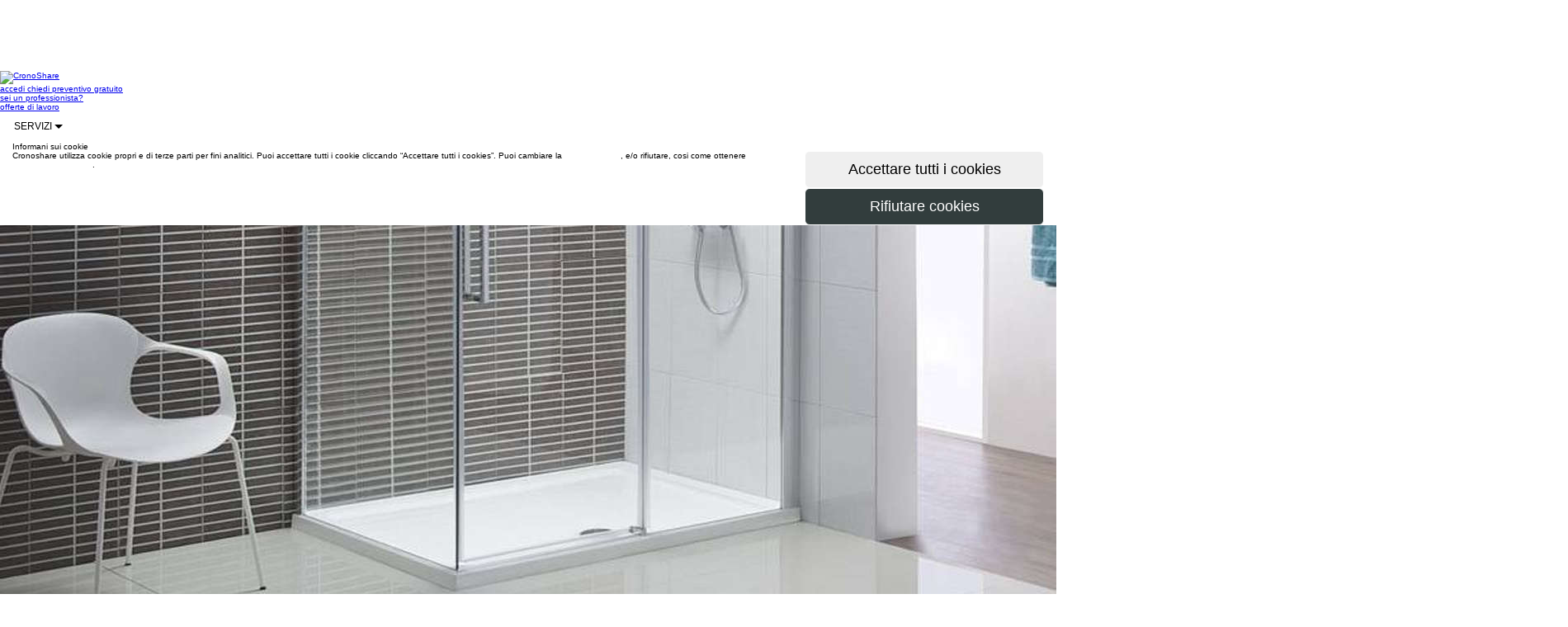

--- FILE ---
content_type: text/html;charset=utf-8
request_url: https://www.cronoshare.it/servizi/installare-o-cambiare-vasca-da-bagno-o-doccia
body_size: 35326
content:



<!DOCTYPE html>
<html lang="it-IT">

<head>

    <title>Installare o cambiare vasca da bagno o doccia</title>

    <meta name="keywords" content="offerte, lavoro, servizio, servizi, preventivi, pulizia, lezioni private"/>
    <meta name="description" content="Servizio per Installare o cambiare vasca da bagno o doccia. Se desideri avere un preventivo per installare o cambiare la tua vasca da bagno o doccia, contatt..."/>

    

    <link rel="canonical" href="https://www.cronoshare.it/servizi/installare-o-cambiare-vasca-da-bagno-o-doccia"/>

    
<meta http-equiv="Content-Type" content="text/html; charset=UTF-8"/>
<meta http-equiv="Content-Language" content="it-IT"/>
<meta name="viewport" content="width=device-width, initial-scale=1.0"/>

<link rel="shortcut icon" href="/assets/favicon-1-be127df60fd08baa60e27a114cb6f497.ico" type="image/x-icon"/>

<link rel="stylesheet" href="/assets/bootstrap-9fab0db80a3ac47957f825b79be02e81.css"/>
<link rel="stylesheet" href="/assets/cs_core-ada8849531f4aab89c4fba25c94de146.css"/>
<link rel="stylesheet" href="/assets/wcss/stylesheet-241cd9a1250f59bc6f8b99a3eb884f18.css"/>

<script type="text/javascript" src="/assets/jquery-10746c0a32c194f32df354c994fafab5.js" ></script>

<script>

    $(document).ready(function () {
        $('div.main').css('margin-top', $('div.nave').outerHeight());
    });

    

</script>

<!-- Google Tag Manager -->
<script>(function(w,d,s,l,i){w[l]=w[l]||[];w[l].push({'gtm.start':
        new Date().getTime(),event:'gtm.js'});var f=d.getElementsByTagName(s)[0],
        j=d.createElement(s),dl=l!='dataLayer'?'&l='+l:'';j.async=true;j.src=
        'https://www.googletagmanager.com/gtm.js?id='+i+dl;f.parentNode.insertBefore(j,f);
})(window,document,'script','dataLayer','GTM-W6T6JK');</script>
<!-- End Google Tag Manager -->
    <link rel="stylesheet" href="/assets/swipebox.min-961e61e75a493930f8edb4bca1e825b3.css"/>

    


</head>


<body class="b-white">
<!-- Google Tag Manager (noscript) -->
<noscript><iframe src="https://www.googletagmanager.com/ns.html?id=GTM-W6T6JK"
                  height="0" width="0" style="display:none;visibility:hidden"></iframe></noscript>
<!-- End Google Tag Manager (noscript) -->

<div id="contactForm" class="main">

    



<div id="geoRedirectHeader">
    

<head>
    <meta http-equiv="Content-Type" content="text/html; charset=UTF-8"/>
    <meta http-equiv="Content-Language" content="it-IT"/>
</head>




</div>



    



<div class="nave" role="navigation">

    <div class="contenedor">

        <div class="fila">

            <a class="logo-nav-b" href="/">
                <img src="/assets/new/log-b-7588d3f02e21cac7e393d96043671fb1.png" class="img-responsive" alt="CronoShare"/>
            </a>

            

            <div class="visible-lg visible-md">

                <a class="secciones-nav hcroner" href="/utente/entrare">
                    accedi
                </a>

                
                    <a class="secciones-nav hcroner"
                       href="/procedura-guidata-offerta">
                        chiedi preventivo gratuito
                    </a>
                

                <div class="invisible-md">

                    
                        <a class="secciones-nav hcroner"
                           href="/registro/professionisti">
                            sei un professionista?
                        </a>
                    

                </div>

                <a class="secciones-nav hcroner"
                   href="/offerte-lavoro/lavoro">
                    offerte di lavoro
                </a>


                <div class="dropdown-display">

                    <div class="secciones-nav btn-group no-padding no-margin">

                        <a style="font-size: 12px;" class="btn btn-neutral-white-gray-border btn-lg dropdown-toggle"
                           data-toggle="dropdown">
                            SERVIZI
                            <span class="caret"></span>
                        </a>

                        <div class="dropdown-menu txt12">

                            <div class="fila">

                                <div class="col-lg-4 col-xs-4">

                                    
                                    
                                        <a href="/servizi/truccatrice-a-domicilio"
                                           class="font-monserrat txt12 padding5"
                                           style="text-transform: none; display: block;"
                                           title="Truccatrice a domicilio">
                                            Truccatrice a domicilio
                                        </a>
                                        
                                    
                                        <a href="/servizi/massaggi-a-domicilio"
                                           class="font-monserrat txt12 padding5"
                                           style="text-transform: none; display: block;"
                                           title="Massaggi a domicilio">
                                            Massaggi a domicilio
                                        </a>
                                        
                                    
                                        <a href="/servizi/animatori-per-bambini"
                                           class="font-monserrat txt12 padding5"
                                           style="text-transform: none; display: block;"
                                           title="Animatori per bambini">
                                            Animatori per bambini
                                        </a>
                                        
                                    
                                        <a href="/servizi/addestratore-cinofilo"
                                           class="font-monserrat txt12 padding5"
                                           style="text-transform: none; display: block;"
                                           title="Addestratore cinofilo">
                                            Addestratore cinofilo
                                        </a>
                                        
                                    
                                        <a href="/servizi/pensione-per-cani"
                                           class="font-monserrat txt12 padding5"
                                           style="text-transform: none; display: block;"
                                           title="Pensione per cani">
                                            Pensione per cani
                                        </a>
                                        
                                    
                                        <a href="/servizi/imbianchini"
                                           class="font-monserrat txt12 padding5"
                                           style="text-transform: none; display: block;"
                                           title="Imbianchini">
                                            Imbianchini
                                        </a>
                                        
                                    

                                </div>

                                <div class="col-lg-4 col-xs-4">

                                    
                                    
                                        <a href="/servizi/parrucchiera-a-domicilio"
                                           class="font-monserrat txt12 padding5"
                                           style="text-transform: none; display: block;"
                                           title="Parrucchiera a domicilio">
                                            Parrucchiera a domicilio
                                        </a>
                                        
                                    
                                        <a href="/servizi/montatori-mobili"
                                           class="font-monserrat txt12 padding5"
                                           style="text-transform: none; display: block;"
                                           title="Montatori mobili">
                                            Montatori mobili
                                        </a>
                                        
                                    
                                        <a href="/servizi/estetista-a-domicilio"
                                           class="font-monserrat txt12 padding5"
                                           style="text-transform: none; display: block;"
                                           title="Estetista a domicilio">
                                            Estetista a domicilio
                                        </a>
                                        
                                    
                                        <a href="/servizi/badante"
                                           class="font-monserrat txt12 padding5"
                                           style="text-transform: none; display: block;"
                                           title="Badante">
                                            Badante
                                        </a>
                                        
                                    
                                        <a href="/servizi/tuttofare"
                                           class="font-monserrat txt12 padding5"
                                           style="text-transform: none; display: block;"
                                           title="Tuttofare">
                                            Tuttofare
                                        </a>
                                        
                                    
                                        <a href="/servizi/sarta"
                                           class="font-monserrat txt12 padding5"
                                           style="text-transform: none; display: block;"
                                           title="Sarta">
                                            Sarta
                                        </a>
                                        
                                    

                                </div>

                                <div class="col-lg-4 col-xs-4">

                                    
                                    
                                        <a href="/servizi/giardiniere"
                                           class="font-monserrat txt12 padding5"
                                           style="text-transform: none; display: block;"
                                           title="Giardiniere">
                                            Giardiniere
                                        </a>
                                        
                                    
                                        <a href="/servizi/addestramento-per-cani"
                                           class="font-monserrat txt12 padding5"
                                           style="text-transform: none; display: block;"
                                           title="Addestramento per Cani">
                                            Addestramento per Cani
                                        </a>
                                        
                                    
                                        <a href="/servizi/personal-trainer"
                                           class="font-monserrat txt12 padding5"
                                           style="text-transform: none; display: block;"
                                           title="Personal trainer">
                                            Personal trainer
                                        </a>
                                        
                                    
                                        <a href="/servizi/muratore"
                                           class="font-monserrat txt12 padding5"
                                           style="text-transform: none; display: block;"
                                           title="Muratore">
                                            Muratore
                                        </a>
                                        
                                    
                                        <a href="/servizi/ritiro-mobili-usati"
                                           class="font-monserrat txt12 padding5"
                                           style="text-transform: none; display: block;"
                                           title="Ritiro di mobili usati">
                                            Ritiro di mobili usati
                                        </a>
                                        
                                    
                                        <a href="/servizi/idraulico"
                                           class="font-monserrat txt12 padding5"
                                           style="text-transform: none; display: block;"
                                           title="Idraulico">
                                            Idraulico
                                        </a>
                                        
                                    

                                </div>

                            </div>

                        </div>

                    </div>

                </div>

            </div>

            

            <button type="button" class="navbar-toggle button visible-xs visible-sm" data-toggle="collapse"
                    data-target=".colapso-sm-xs" aria-label="Menu Cronoshare">

                <div class="icon-bar"></div>

                <div class="icon-bar"></div>

                <div class="icon-bar"></div>

                <label class="txt12 font-monserrat no-margin">MENU</label>

            </button>

        </div>

        <div class="collapse colapso-sm-xs">

            

            <div class="visible-sm">

                <div class="top-border-nav">
                </div>

                <a class="secciones-nav" href="/utente/entrare">
                    accedi
                </a>

                <a class="secciones-nav"
                   href="/procedura-guidata-offerta">
                    chiedi preventivo gratuito
                </a>

                <a class="secciones-nav"
                   href="/offerte-lavoro/lavoro">
                    offerte di lavoro
                </a>

                <div class="dropdown-display">

                    <div class="secciones-nav btn-group">

                        <a style="font-size: 12px; cursor: pointer;" class="dropdown-toggle" data-toggle="dropdown">
                            SERVIZI
                            <span class="caret"></span>
                        </a>

                        <div class="dropdown-menu txt12">

                            <div class="fila">

                                <div class="col-lg-4 col-xs-4">

                                    
                                    
                                        <a href="/servizi/truccatrice-a-domicilio"
                                           class="font-monserrat txt12 padding5"
                                           style="text-transform: none; display: block;"
                                           title="Truccatrice a domicilio">
                                            Truccatrice a domicilio
                                        </a>
                                        
                                    
                                        <a href="/servizi/massaggi-a-domicilio"
                                           class="font-monserrat txt12 padding5"
                                           style="text-transform: none; display: block;"
                                           title="Massaggi a domicilio">
                                            Massaggi a domicilio
                                        </a>
                                        
                                    
                                        <a href="/servizi/animatori-per-bambini"
                                           class="font-monserrat txt12 padding5"
                                           style="text-transform: none; display: block;"
                                           title="Animatori per bambini">
                                            Animatori per bambini
                                        </a>
                                        
                                    
                                        <a href="/servizi/addestratore-cinofilo"
                                           class="font-monserrat txt12 padding5"
                                           style="text-transform: none; display: block;"
                                           title="Addestratore cinofilo">
                                            Addestratore cinofilo
                                        </a>
                                        
                                    
                                        <a href="/servizi/pensione-per-cani"
                                           class="font-monserrat txt12 padding5"
                                           style="text-transform: none; display: block;"
                                           title="Pensione per cani">
                                            Pensione per cani
                                        </a>
                                        
                                    
                                        <a href="/servizi/imbianchini"
                                           class="font-monserrat txt12 padding5"
                                           style="text-transform: none; display: block;"
                                           title="Imbianchini">
                                            Imbianchini
                                        </a>
                                        
                                    

                                </div>

                                <div class="col-lg-4 col-xs-4">

                                    
                                    
                                        <a href="/servizi/parrucchiera-a-domicilio"
                                           class="font-monserrat txt12 padding5"
                                           style="text-transform: none; display: block;"
                                           title="Parrucchiera a domicilio">
                                            Parrucchiera a domicilio
                                        </a>
                                        
                                    
                                        <a href="/servizi/montatori-mobili"
                                           class="font-monserrat txt12 padding5"
                                           style="text-transform: none; display: block;"
                                           title="Montatori mobili">
                                            Montatori mobili
                                        </a>
                                        
                                    
                                        <a href="/servizi/estetista-a-domicilio"
                                           class="font-monserrat txt12 padding5"
                                           style="text-transform: none; display: block;"
                                           title="Estetista a domicilio">
                                            Estetista a domicilio
                                        </a>
                                        
                                    
                                        <a href="/servizi/badante"
                                           class="font-monserrat txt12 padding5"
                                           style="text-transform: none; display: block;"
                                           title="Badante">
                                            Badante
                                        </a>
                                        
                                    
                                        <a href="/servizi/tuttofare"
                                           class="font-monserrat txt12 padding5"
                                           style="text-transform: none; display: block;"
                                           title="Tuttofare">
                                            Tuttofare
                                        </a>
                                        
                                    
                                        <a href="/servizi/sarta"
                                           class="font-monserrat txt12 padding5"
                                           style="text-transform: none; display: block;"
                                           title="Sarta">
                                            Sarta
                                        </a>
                                        
                                    

                                </div>

                                <div class="col-lg-4 col-xs-4">

                                    
                                    
                                        <a href="/servizi/giardiniere"
                                           class="font-monserrat txt12 padding5"
                                           style="text-transform: none; display: block;"
                                           title="Giardiniere">
                                            Giardiniere
                                        </a>
                                        
                                    
                                        <a href="/servizi/addestramento-per-cani"
                                           class="font-monserrat txt12 padding5"
                                           style="text-transform: none; display: block;"
                                           title="Addestramento per Cani">
                                            Addestramento per Cani
                                        </a>
                                        
                                    
                                        <a href="/servizi/personal-trainer"
                                           class="font-monserrat txt12 padding5"
                                           style="text-transform: none; display: block;"
                                           title="Personal trainer">
                                            Personal trainer
                                        </a>
                                        
                                    
                                        <a href="/servizi/muratore"
                                           class="font-monserrat txt12 padding5"
                                           style="text-transform: none; display: block;"
                                           title="Muratore">
                                            Muratore
                                        </a>
                                        
                                    
                                        <a href="/servizi/ritiro-mobili-usati"
                                           class="font-monserrat txt12 padding5"
                                           style="text-transform: none; display: block;"
                                           title="Ritiro di mobili usati">
                                            Ritiro di mobili usati
                                        </a>
                                        
                                    
                                        <a href="/servizi/idraulico"
                                           class="font-monserrat txt12 padding5"
                                           style="text-transform: none; display: block;"
                                           title="Idraulico">
                                            Idraulico
                                        </a>
                                        
                                    

                                </div>

                            </div>

                        </div>

                    </div>

                </div>

            </div>

            

            <div class="visible-xs">

                <div class="azul-colapso">

                    <a class="secciones-nav col-xs-6"
                       href="/procedura-guidata-offerta">
                        chiedi preventivo gratuito
                    </a>

                    <a class="secciones-nav col-xs-6"
                       href="/registro/professionisti">
                        sei un professionista?
                    </a>

                </div>

                <a class="secciones-nav col-xs-12" href="/">
                    inizio
                </a>


                <a class="secciones-nav col-xs-12"
                   href="/offerte-lavoro/lavoro">
                    offerte di lavoro
                </a>

                <a class="secciones-nav col-xs-12" href="/utente/entrare">
                    accedi
                </a>

                <a style="font-size: 14px; cursor: pointer; width: 100%;"
                   class="txt-center secciones-nav dropdown-toggle" data-toggle="dropdown">
                    SERVIZI
                    <span class="caret"></span>
                </a>

                <div class="dropdown-menu links-list">

                    <div class="col-xs-6">

                        
                        
                            <a style="text-transform: none; text-align: left;"
                               href="/servizi/truccatrice-a-domicilio"
                               title="Truccatrice a domicilio">
                                Truccatrice a domicilio
                            </a>
                            
                        
                            <a style="text-transform: none; text-align: left;"
                               href="/servizi/massaggi-a-domicilio"
                               title="Massaggi a domicilio">
                                Massaggi a domicilio
                            </a>
                            
                        
                            <a style="text-transform: none; text-align: left;"
                               href="/servizi/animatori-per-bambini"
                               title="Animatori per bambini">
                                Animatori per bambini
                            </a>
                            
                        
                            <a style="text-transform: none; text-align: left;"
                               href="/servizi/addestratore-cinofilo"
                               title="Addestratore cinofilo">
                                Addestratore cinofilo
                            </a>
                            
                        
                            <a style="text-transform: none; text-align: left;"
                               href="/servizi/pensione-per-cani"
                               title="Pensione per cani">
                                Pensione per cani
                            </a>
                            
                        
                            <a style="text-transform: none; text-align: left;"
                               href="/servizi/imbianchini"
                               title="Imbianchini">
                                Imbianchini
                            </a>
                            
                        
                            <a style="text-transform: none; text-align: left;"
                               href="/servizi/parrucchiera-a-domicilio"
                               title="Parrucchiera a domicilio">
                                Parrucchiera a domicilio
                            </a>
                            
                        
                            <a style="text-transform: none; text-align: left;"
                               href="/servizi/montatori-mobili"
                               title="Montatori mobili">
                                Montatori mobili
                            </a>
                            
                        
                            <a style="text-transform: none; text-align: left;"
                               href="/servizi/estetista-a-domicilio"
                               title="Estetista a domicilio">
                                Estetista a domicilio
                            </a>
                            
                        

                    </div>

                    <div class="col-xs-6">

                        
                        
                            <a style="text-transform: none; text-align: left;"
                               href="/servizi/badante"
                               title="Badante">
                                Badante
                            </a>
                            
                        
                            <a style="text-transform: none; text-align: left;"
                               href="/servizi/tuttofare"
                               title="Tuttofare">
                                Tuttofare
                            </a>
                            
                        
                            <a style="text-transform: none; text-align: left;"
                               href="/servizi/sarta"
                               title="Sarta">
                                Sarta
                            </a>
                            
                        
                            <a style="text-transform: none; text-align: left;"
                               href="/servizi/giardiniere"
                               title="Giardiniere">
                                Giardiniere
                            </a>
                            
                        
                            <a style="text-transform: none; text-align: left;"
                               href="/servizi/addestramento-per-cani"
                               title="Addestramento per Cani">
                                Addestramento per Cani
                            </a>
                            
                        
                            <a style="text-transform: none; text-align: left;"
                               href="/servizi/personal-trainer"
                               title="Personal trainer">
                                Personal trainer
                            </a>
                            
                        
                            <a style="text-transform: none; text-align: left;"
                               href="/servizi/muratore"
                               title="Muratore">
                                Muratore
                            </a>
                            
                        
                            <a style="text-transform: none; text-align: left;"
                               href="/servizi/ritiro-mobili-usati"
                               title="Ritiro di mobili usati">
                                Ritiro di mobili usati
                            </a>
                            
                        
                            <a style="text-transform: none; text-align: left;"
                               href="/servizi/idraulico"
                               title="Idraulico">
                                Idraulico
                            </a>
                            
                        

                    </div>

                </div>

            </div>

        </div>

    </div>

</div>





    <div class="nave-bottom" id="cookies_policy">

        <div class="cookies_policy_nave" role="navigation">

            <div class="contenedor">

                <div class="gap-50 visible-lg visible-md"></div>

                <div class="gap-40"></div>

                <div class="fila">

                    <div class="gap-15"></div>

                    <div class="fila">

                        <div class="col-lg-9 col-md-9 col-sm-8 col-xs-12">

                            <span class="blanco txt18 no-margin">
                                Informani sui cookie
                            </span>

                        </div>

                    </div>

                    <div class="gap-5"></div>

                    <div class="fila">

                        <div class="col-lg-9 col-md-9 col-sm-8 col-xs-12 cookies_text">

                            <span class="blanco">
                                Cronoshare utilizza cookie propri e di terze parti per fini analitici. Puoi accettare tutti i cookie cliccando “Accettare tutti i cookies”. Puoi cambiare la <span style="text-decoration: underline;"><a style="color: #fff;" href="/cookies#cookies_perms">configurazione</a></span>, e/o rifiutare, cosi come ottenere <span style="text-decoration: underline;"><a style="color: #fff;" href="/cookies">maggiori informazioni</a></span>.
                            </span>

                        </div>

                        <div class="gap-5 visible-xs"></div>

                        <div class="col-lg-3 col-md-3 col-sm-4 col-xs-12">

                            <form onsubmit="$('#acceptCookiesAlert').find('input[type=submit]').prop('disabled', true);$('#acceptCookiesAlert').find('input[type=submit]').prop('alt', $('#acceptCookiesAlert').find('input[type=submit]').val());$('#acceptCookiesAlert').find('input[type=submit]').val('Inviando...');jQuery.ajax({type:'POST',data:jQuery(this).serialize(), url:'/globalActions/acceptCookiesAlert',success:function(data,textStatus){$('#cookies_policy').fadeOut();;},error:function(XMLHttpRequest,textStatus,errorThrown){},complete:function(XMLHttpRequest,textStatus){$('#acceptCookiesAlert').find('input[type=submit]').prop('disabled', false);$('#acceptCookiesAlert').find('input[type=submit]').val($('#acceptCookiesAlert').find('input[type=submit]').prop('alt'))}});return false" method="post" action="/globalActions/acceptCookiesAlert" id="acceptCookiesAlert">

                                <input type="submit" style="border: 1px solid #FFFFFF !important;"
                                       class="col-xs-12 btn btn-naranja btn-lg right"
                                       value="Accettare tutti i cookies"/>

                            </form>

                            <form onsubmit="$('#rejectCookiesAlert').find('input[type=submit]').prop('disabled', true);$('#rejectCookiesAlert').find('input[type=submit]').prop('alt', $('#rejectCookiesAlert').find('input[type=submit]').val());$('#rejectCookiesAlert').find('input[type=submit]').val('Inviando...');jQuery.ajax({type:'POST',data:jQuery(this).serialize(), url:'/globalActions/rejectCookiesAlert',success:function(data,textStatus){$('#cookies_policy').fadeOut();;},error:function(XMLHttpRequest,textStatus,errorThrown){},complete:function(XMLHttpRequest,textStatus){$('#rejectCookiesAlert').find('input[type=submit]').prop('disabled', false);$('#rejectCookiesAlert').find('input[type=submit]').val($('#rejectCookiesAlert').find('input[type=submit]').prop('alt'))}});return false" method="post" action="/globalActions/rejectCookiesAlert" id="rejectCookiesAlert">

                                <input type="submit"
                                       style="background-color: #323d3d; color: #FFFFFF; border: 1px solid #FFFFFF !important;"
                                       class="col-xs-12 btn btn-lg right txt16"
                                       value="Rifiutare cookies"/>

                            </form>

                        </div>

                    </div>

                </div>

                <div class="gap-50 visible-lg visible-md"></div>

                <div class="gap-40"></div>

            </div>

        </div>

    </div>







    <link rel="stylesheet" href="/assets/wizard-5dacf602dc73d3d59933216e321e7f87.css"/>

    <div id="geoRedirectOverlay"></div>

    <div id="geoRedirectContent"></div>

    <script>

        var botPattern = "(Googlebot\/|Googlebot-Mobile|Googlebot-Image|Googlebot-News|Googlebot-Video|AdsBot-Google([^-]|$)|AdsBot-Google-Mobile|Feedfetcher-Google|Mediapartners-Google|Mediapartners \(Googlebot\)|APIs-Google|bingbot|Slurp|[wW]get|LinkedInBot|Python-urllib|python-requests|aiohttp|httpx|libwww-perl|httpunit|nutch|Go-http-client|phpcrawl|msnbot|jyxobot|FAST-WebCrawler|FAST Enterprise Crawler|BIGLOTRON|Teoma|convera|seekbot|Gigabot|Gigablast|exabot|ia_archiver|GingerCrawler|webmon|HTTrack|grub.org|UsineNouvelleCrawler|antibot|netresearchserver|speedy|fluffy|findlink|msrbot|panscient|yacybot|AISearchBot|ips-agent|tagoobot|MJ12bot|woriobot|yanga|buzzbot|mlbot|YandexBot|YandexImages|YandexAccessibilityBot|YandexMobileBot|YandexMetrika|YandexTurbo|YandexImageResizer|YandexVideo|YandexAdNet|YandexBlogs|YandexCalendar|YandexDirect|YandexFavicons|YaDirectFetcher|YandexForDomain|YandexMarket|YandexMedia|YandexMobileScreenShotBot|YandexNews|YandexOntoDB|YandexPagechecker|YandexPartner|YandexRCA|YandexSearchShop|YandexSitelinks|YandexSpravBot|YandexTracker|YandexVertis|YandexVerticals|YandexWebmaster|YandexScreenshotBot|purebot|Linguee Bot|CyberPatrol|voilabot|Baiduspider|citeseerxbot|spbot|twengabot|postrank|TurnitinBot|scribdbot|page2rss|sitebot|linkdex|Adidxbot|ezooms|dotbot|Mail.RU_Bot|discobot|heritrix|findthatfile|europarchive.org|NerdByNature.Bot|sistrix crawler|Ahrefs(Bot|SiteAudit)|fuelbot|CrunchBot|IndeedBot|mappydata|woobot|ZoominfoBot|PrivacyAwareBot|Multiviewbot|SWIMGBot|Grobbot|eright|Apercite|semanticbot|Aboundex|domaincrawler|wbsearchbot|summify|CCBot|edisterbot|seznambot|ec2linkfinder|gslfbot|aiHitBot|intelium_bot|facebookexternalhit|Yeti|RetrevoPageAnalyzer|lb-spider|Sogou|lssbot|careerbot|wotbox|wocbot|ichiro|DuckDuckBot|lssrocketcrawler|drupact|webcompanycrawler|acoonbot|openindexspider|gnam gnam spider|web-archive-net.com.bot|backlinkcrawler|coccoc|integromedb|content crawler spider|toplistbot|it2media-domain-crawler|ip-web-crawler.com|siteexplorer.info|elisabot|proximic|changedetection|arabot|WeSEE:Search|niki-bot|CrystalSemanticsBot|rogerbot|360Spider|psbot|InterfaxScanBot|CC Metadata Scaper|g00g1e.net|GrapeshotCrawler|urlappendbot|brainobot|fr-crawler|binlar|SimpleCrawler|Twitterbot|cXensebot|smtbot|bnf.fr_bot|A6-Indexer|ADmantX|Facebot|OrangeBot\/|memorybot|AdvBot|MegaIndex|SemanticScholarBot|ltx71|nerdybot|xovibot|BUbiNG|Qwantify|archive.org_bot|Applebot|TweetmemeBot|crawler4j|findxbot|S[eE][mM]rushBot|yoozBot|lipperhey|Y!J|Domain Re-Animator Bot|AddThis|Screaming Frog SEO Spider|MetaURI|Scrapy|Livelap[bB]ot|OpenHoseBot|CapsuleChecker|collection@infegy.com|IstellaBot|DeuSu\/|betaBot|Cliqzbot\/|MojeekBot\/|netEstate NE Crawler|SafeSearch microdata crawler|Gluten Free Crawler\/|Sonic|Sysomos|Trove|deadlinkchecker|Slack-ImgProxy|Embedly|RankActiveLinkBot|iskanie|SafeDNSBot|SkypeUriPreview|Veoozbot|Slackbot|redditbot|datagnionbot|Google-Adwords-Instant|adbeat_bot|WhatsApp|contxbot|pinterest.com.bot|electricmonk|GarlikCrawler|BingPreview\/|vebidoobot|FemtosearchBot|Yahoo Link Preview|MetaJobBot|DomainStatsBot|mindUpBot|Daum\/|Jugendschutzprogramm-Crawler|Xenu Link Sleuth|Pcore-HTTP|moatbot|KosmioBot|[pP]ingdom|AppInsights|PhantomJS|Gowikibot|PiplBot|Discordbot|TelegramBot|Jetslide|newsharecounts|James BOT|Bark[rR]owler|TinEye|SocialRankIOBot|trendictionbot|Ocarinabot|epicbot|Primalbot|DuckDuckGo-Favicons-Bot|GnowitNewsbot|Leikibot|LinkArchiver|YaK\/|PaperLiBot|Digg Deeper|dcrawl|Snacktory|AndersPinkBot|Fyrebot|EveryoneSocialBot|Mediatoolkitbot|Luminator-robots|ExtLinksBot|SurveyBot|NING\/|okhttp|Nuzzel|omgili|PocketParser|YisouSpider|um-LN|ToutiaoSpider|MuckRack|Jamie's Spider|AHC\/|NetcraftSurveyAgent|Laserlikebot|^Apache-HttpClient|AppEngine-Google|Jetty|Upflow|Thinklab|Traackr.com|Twurly|Mastodon|http_get|DnyzBot|botify|007ac9 Crawler|BehloolBot|BrandVerity|check_http|BDCbot|ZumBot|EZID|ICC-Crawler|ArchiveBot|^LCC|filterdb.iss.net\/crawler|BLP_bbot|BomboraBot|Buck\/|Companybook-Crawler|Genieo|magpie-crawler|MeltwaterNews|Moreover|newspaper\/|ScoutJet|(^| )sentry\/|StorygizeBot|UptimeRobot|OutclicksBot|seoscanners|Hatena|Google Web Preview|MauiBot|AlphaBot|SBL-BOT|IAS crawler|adscanner|Netvibes|acapbot|Baidu-YunGuanCe|bitlybot|blogmuraBot|Bot.AraTurka.com|bot-pge.chlooe.com|BoxcarBot|BTWebClient|ContextAd Bot|Digincore bot|Disqus|Feedly|Fetch\/|Fever|Flamingo_SearchEngine|FlipboardProxy|g2reader-bot|G2 Web Services|imrbot|K7MLWCBot|Kemvibot|Landau-Media-Spider|linkapediabot|vkShare|Siteimprove.com|BLEXBot\/|DareBoost|ZuperlistBot\/|Miniflux\/|Feedspot|Diffbot\/|SEOkicks|tracemyfile|Nimbostratus-Bot|zgrab|PR-CY.RU|AdsTxtCrawler|Datafeedwatch|Zabbix|TangibleeBot|google-xrawler|axios|Amazon CloudFront|Pulsepoint|CloudFlare-AlwaysOnline|Google-Structured-Data-Testing-Tool|WordupInfoSearch|WebDataStats|HttpUrlConnection|Seekport Crawler|ZoomBot|VelenPublicWebCrawler|MoodleBot|jpg-newsbot|outbrain|W3C_Validator|Validator\.nu|W3C-checklink|W3C-mobileOK|W3C_I18n-Checker|FeedValidator|W3C_CSS_Validator|W3C_Unicorn|Google-PhysicalWeb|Blackboard|ICBot\/|BazQux|Twingly|Rivva|Experibot|awesomecrawler|Dataprovider.com|GroupHigh\/|theoldreader.com|AnyEvent|Uptimebot\.org|Nmap Scripting Engine|2ip.ru|Clickagy|Caliperbot|MBCrawler|online-webceo-bot|B2B Bot|AddSearchBot|Google Favicon|HubSpot|Chrome-Lighthouse|HeadlessChrome|CheckMarkNetwork\/|www\.uptime\.com|Streamline3Bot\/|serpstatbot\/|MixnodeCache\/|^curl|SimpleScraper|RSSingBot|Jooblebot|fedoraplanet|Friendica|NextCloud|Tiny Tiny RSS|RegionStuttgartBot|Bytespider|Datanyze|Google-Site-Verification|TrendsmapResolver|tweetedtimes|NTENTbot|Gwene|SimplePie|SearchAtlas|Superfeedr|feedbot|UT-Dorkbot|Amazonbot|SerendeputyBot|Eyeotabot|officestorebot|Neticle Crawler|SurdotlyBot|LinkisBot|AwarioSmartBot|AwarioRssBot|RyteBot|FreeWebMonitoring SiteChecker|AspiegelBot|NAVER Blog Rssbot|zenback bot|SentiBot|Domains Project\/|Pandalytics|VKRobot|bidswitchbot|tigerbot|NIXStatsbot|Atom Feed Robot|Curebot|PagePeeker\/|Vigil\/|rssbot\/|startmebot\/|JobboerseBot|seewithkids|NINJA bot|Cutbot|BublupBot|BrandONbot|RidderBot|Taboolabot|Dubbotbot|FindITAnswersbot|infoobot|Refindbot|BlogTraffic\/\d\.\d+ Feed-Fetcher|SeobilityBot|Cincraw|Dragonbot|VoluumDSP-content-bot|FreshRSS|BitBot|^PHP-Curl-Class|Google-Certificates-Bridge|centurybot|Viber|e\.ventures Investment Crawler|evc-batch|PetalBot)";
        var re = new RegExp(botPattern, 'i');
        var userAgent = navigator.userAgent;

        if (re.test(userAgent) == false) {

            $.ajax({
                type: 'GET',
                url: 'https://pro.ip-api.com/json',
                data: 'fields=status,countryCode&key=i4T39uImWXOIP73',
                success: function (data) {

                    var country = (data != null && data.status == 'success' && data.countryCode != null) ? data.countryCode : 'no-country';

                    jQuery.ajax({type:'POST',data:'country=' + country, url:'/globalActions/setIpCountry',success:function(data,textStatus){},error:function(XMLHttpRequest,textStatus,errorThrown){}});;

                    if (country != 'no-country' && country != 'IT') {

                        //Mostrar popup si procede
                        showGeoRedirect(
                            country,
                            'app.url.mapping.sitemap',
                            '111',
                            '6',
                            '');

                    }

                }

            });

        }

        function showGeoRedirect(destinationcountry, mappingurl, tag, pricingguide, taskdetailtype) {

            var params = '';

            if (destinationcountry != null && destinationcountry.length > 0) {
                params = 'destinationcountry=' + destinationcountry;
                if (mappingurl != null && mappingurl.length > 0) {
                    params = params + '&mappingurl=' + mappingurl;
                    if (tag != null && tag.length > 0)
                        params = params + '&tag=' + tag;
                    if (pricingguide != null && pricingguide.length > 0)
                        params = params + '&pricingguide=' + pricingguide;
                    if (taskdetailtype != null && taskdetailtype.length > 0)
                        params = params + '&taskdetailtype=' + taskdetailtype;
                }
            }

            jQuery.ajax({type:'POST',data:params, url:'/globalActions/showGeoRedirectModal',success:function(data,textStatus){jQuery('#geoRedirectContent').html(data);},error:function(XMLHttpRequest,textStatus,errorThrown){}});;

            jQuery.ajax({type:'POST',data:params, url:'/globalActions/showGeoRedirectHeader',success:function(data,textStatus){jQuery('#geoRedirectHeader').html(data);},error:function(XMLHttpRequest,textStatus,errorThrown){}});;

        }

        function showGeoRedirectModal() {

            $('body').css('overflow', 'hidden');
            $('html').css('overflow', 'hidden');

            document.activeElement.blur();

            document.getElementById("geoRedirectOverlay").classList.add("dark-overlay");

        }

        function closeGeoRedirectModal() {

            document.getElementById("geoRedirectContent").innerHTML = "";

            document.getElementById("geoRedirectOverlay").classList.remove("dark-overlay");

            $('body').css('overflow', 'auto');
            $('html').css('overflow', 'auto');

        }

    </script>



    <div class="p-black">

        <div style="position:relative;">
            <div class="land-fondo">
                <div class="rgba-fondo-b">

                    
                        <img src="/assets/ld/test/img/l-ducha-0ba3e6927f34e3152ba1a1d1b83c4d38.jpg" class="img-landing" alt="Installare o cambiare vasca da bagno o doccia" title="Installare o cambiare vasca da bagno o doccia"/>
                    

                </div>
            </div>
        </div>

        <div style="min-height:449px;" class="contenedor">

            <div class="gap-10"></div>

            <div class="gap-10"></div>

            <h1 class="t-h1-size slab txt-center blanco"
                style="text-shadow: 0 1px 3px rgba(0,0,0,0.8);">Preventivi per installare o cambiare vasca da bagno o doccia</h1>

            <hr/>

            <div class="fila">

                <div class="col-lg-3 col-md-2 col-sm-2"></div>

                <div class="col-lg-6 col-md-8 col-sm-8 col-xs-12 b-blanco-borderFD">

                    

                        <div class="gap-15"></div>

<p class="txt-center txt16">Richiedi un preventivo Gratuito per <b>Installare o cambiare vasca da bagno o doccia</b>.</p>

<div class="fila">
    <div class="col-xs-1 col-sm-1 col-md-4 col-lg-3"></div>

    



    

    
        <script type="text/javascript" src="/assets/flatpickr/flatpickr-54d5abf93d0eecb9851d1d389dd265ea.js" type="text/javascript"></script>
<script type="text/javascript" src="/assets/flatpickr/it-bab9fe1120dfb284fbb61bdf80a72d50.js" ></script>
<script type="text/javascript" src="/assets/intlTelInput.min-db2faf2ec2c888d4a663699a32df47ab.js" charset="utf-8"></script>

<link rel="stylesheet" href="/assets/flatpickr/flatpickr.min-f322d8c6886448f34cd59d50a5e6a289.css"/>
<link rel="stylesheet" href="/assets/wizard-5dacf602dc73d3d59933216e321e7f87.css"/>
<link rel="stylesheet" href="/assets/tel-input/intlTelInput.min-6f7f8f0441249d66802b318e0069eb58.css"/>

<div id="taskWizardOverlay"></div>

<div id="taskWizardExitOverlay"></div>

<form onsubmit="$('#taskwizardpopupform').find('input[type=submit]').prop('disabled', true);$('#taskwizardpopupform').find('input[type=submit]').prop('alt', $('#taskwizardpopupform').find('input[type=submit]').val());$('#taskwizardpopupform').find('input[type=submit]').val('Inviando...');jQuery.ajax({type:'POST',data:jQuery(this).serialize(), url:'/globalActions/sendTaskWizardAnswer',success:function(data,textStatus){jQuery('#taskwizardpopuperror').html(data);},error:function(XMLHttpRequest,textStatus,errorThrown){},complete:function(XMLHttpRequest,textStatus){$('#taskwizardpopupform').find('input[type=submit]').prop('disabled', false);$('#taskwizardpopupform').find('input[type=submit]').val($('#taskwizardpopupform').find('input[type=submit]').prop('alt'))}});return false" method="post" action="/globalActions/sendTaskWizardAnswer" id="taskwizardpopupform">

    <div id="taskWizardContent"></div>

</form>

<script>

    function showTaskWizard(tag, version, utmSource, utmMedium, utmCampaign) {

        var params = 'tasktag=' + tag;

        if (version != null)
            params = params + '&version=' + version;

        if (utmSource != null)
            params = params + '&utm_source=' + utmSource;

        if (utmMedium != null)
            params = params + '&utm_medium=' + utmMedium;

        if (utmCampaign != null)
            params = params + '&utm_campaign=' + utmCampaign;

        jQuery.ajax({type:'POST',data:params, url:'/globalActions/showTaskWizardModal',success:function(data,textStatus){jQuery('#taskWizardContent').html(data);},error:function(XMLHttpRequest,textStatus,errorThrown){},complete:function(XMLHttpRequest,textStatus){showModal();}});;

    }

    function updateTaskWizardModal(tag, version, question) {

        var params = 'tasktag=' + tag;

        if (version != null)
            params = params + '&version=' + version;

        if (question != null)
            params = params + '&question=' + question;

        $('#popupback').prop('disabled', true);$('#popupnext').prop('disabled', true);jQuery.ajax({type:'POST',data:params, url:'/globalActions/showTaskWizardModal',success:function(data,textStatus){jQuery('#taskWizardContent').html(data);},error:function(XMLHttpRequest,textStatus,errorThrown){},complete:function(XMLHttpRequest,textStatus){$('#popupback').prop('disabled', false);$('#popupnext').prop('disabled', false)}});;

    }

    function showModal() {

        $('body').css('overflow', 'hidden');
        $('html').css('overflow', 'hidden');

        document.activeElement.blur();

        document.getElementById("taskWizardOverlay").classList.add("dark-overlay");

    }

    function closeTaskWizardModal() {

        document.getElementById("taskWizardExitModal").classList.add("active");
        document.getElementById("taskWizardExitOverlay").classList.add("dark-overlay-exit");

    }

    function closeTaskWizardExitModal() {

        document.getElementById("taskWizardContent").innerHTML = "";

        document.getElementById("taskWizardOverlay").classList.remove("dark-overlay");
        document.getElementById("taskWizardExitOverlay").classList.remove("dark-overlay-exit");

        $('body').css('overflow', 'auto');
        $('html').css('overflow', 'auto');

    }

    function continueTaskWizardExitModal() {

        document.getElementById("taskWizardExitModal").classList.remove("active");
        document.getElementById("taskWizardExitOverlay").classList.remove("dark-overlay-exit");

    }

</script>
    

    



    <input type="button" class="col-xs-10 col-sm-10 col-md-4 col-lg-6 btn btn-naranja btn-lg"
           onclick="showTaskWizard(111, null, null, null, null);"
           value="Richiedi preventivi"/>

    <div class="col-xs-1 col-sm-1 col-md-4 col-lg-3"></div>

</div>

<div class="gap-10"></div>

<p class="txt14 txt-center" style="color:green; font-weight: bold;">è gratis e senza alcun impegno</p>



                    

                </div>

                <div class="col-lg-3 col-md-2 col-sm-2"></div>

            </div>

        </div>

        <div class="fila">

            <div class="contenedor">

                

                <ul class="breadcrumb breadcrumb-sitemap txt12" style="background-color: white;" itemscope
                    itemtype="https://schema.org/BreadcrumbList">

                    <li itemprop="itemListElement" itemscope
                        itemtype="https://schema.org/ListItem"
                        class="root">
                        <a class="gris-claro-medio" itemprop="item"
                           title="Cronoshare"
                           href="/">
                            <span itemprop="name">Cronoshare</span>
                        </a>
                        <meta itemprop="position" content="1"/>
                    </li>

                    

                        <li itemprop="itemListElement" itemscope
                            itemtype="https://schema.org/ListItem">
                            <a class="gris-claro-medio"
                               itemprop="item"
                               title="Domicilio "
                               href="/servizi/domicilio">
                                <span itemprop="name">Domicilio </span>
                            </a>

                            <meta itemprop="position" content="2"/>
                        </li>

                        

                    

                    <li itemprop="itemListElement" itemscope
                        itemtype="https://schema.org/ListItem" class="active">
                        <span itemprop="name" class="black;">
                            Installare o cambiare vasca da bagno o doccia 
                        </span>

                        <meta itemprop="position" content="3"/>

                    </li>

                </ul>

            </div>

        </div>

        <div class="fila">

            <div class="contenedor no-padding">

                <div class="col-lg-12 no-padding">

                    <div class="gap-15"></div>
                    <div class="fila txt-center">

    <div class="txt-center">
        <p class="font-monserrat txt22 bold">
            Perché affidarsi a Cronoshare?
        </p>
    </div>

    <div class="gap-25"></div>

    <div class="col-md-4 col-xs-12 fila">

        <div class="col-xs-12 col-sm-4 col-md-12">
            <img src="/assets/new/ico/ico-1-howitworks-EU-bc0274be734f49c880560d90b2fa883b.png" height="28" width="28"/>
        </div>

        <div class="visible-lg visible-md gap-25"></div>

        <p class="txt14 col-xs-12 col-sm-8 col-md-12 font-monserrat">
            <span class="font-monserrat txt15 bold">
                E gratuito e senza impegno
            </span>
            <br/>
            Usa Cronoshare gratuitamente: ricevi preventivi e contatta 4 professionisti.
        </p>

        <div class="gap-25"></div>

    </div>

    <div class="col-md-4 col-xs-12 fila">

        <div class="col-xs-12 col-sm-4 col-md-12">
            <img src="/assets/new/ico/ico-2-howitworks-68745189e65ace9e52c06e4f919cbd58.png" height="28" width="28"/>
        </div>

        <div class="visible-lg visible-md gap-25"></div>

        <p class="txt14 col-xs-12 col-sm-8 col-md-12 font-monserrat">
            <span class="font-monserrat txt15 bold">
                Confronta i prezzi della tua zona
            </span>
            <br/>
            Confronta fino a 4 preventivi dal tuo PC o smartphone, senza impegno.
        </p>

        <div class="gap-25"></div>

    </div>

    <div class="col-md-4 col-xs-12 fila">

        <div class="col-xs-12 col-sm-4 col-md-12">
            <img src="/assets/new/ico/ico-3-howitworks-91339204f23fb9b37c7e553c5ea89ab7.png" height="28" width="28"/>
        </div>

        <div class="visible-lg visible-md gap-25"></div>

        <p class="txt14 col-xs-12 col-sm-8 col-md-12 font-monserrat">
            <span class="font-monserrat txt15 bold">
                Professionisti di fiducia
            </span>
            <br/>
            Per maggiori informazioni, leggi le recensioni e visualizza i profili.
        </p>

        <div class="gap-25"></div>

    </div>

</div>

                    <div class="padding10">

                        <div class="gap-15"></div>

                        <h2 class="txt20 bold font-monserrat no-margin">Installare o cambiare vasca da bagno o doccia</h2>

                        <div class="gap-5"></div>

                    </div>

                    


    

    <a href="/croner-717513-edil-valla"
       title="Edil Valla" rel=nofollow>

        <div class="fila backGray b-blanco-borderFD padding15">

            <div class="col-lg-10 col-md-10 col-sm-12 col-xs-12">

                <div class="fila col-xs-12 no-padding">

                    <div class="gap-10"></div>

                    <div class="col-md-1 col-xs-3 no-padding no-margin">

                        
                            <img class="img-responsive avatar-redondo margin-right15"
                                 style="vertical-align:middle;"
                                 width="80" height="80"
                                 src="/img/profiles/0om7hp5b3mpgb9w_big.jpg"
                                 alt="Edil Valla"
                                 title="Edil Valla"/>
                        

                    </div>


                    <div class="col-md-11 col-xs-9">

                        <h3 class="txt18 font-monserrat gris-oscuro bold no-margin">
                            Edil Valla
                        </h3>

                        <div class="gap-5"></div>

                        
                            <div style="align-items: center;" class="fila">

                                <div class="no-padding">
                                    <div class="contenedor-rating" style="float: left;">
                                        <div class="rating-e"></div>

                                        <div class="rating-f"
                                             style="width:83.3335018157959%"></div>
                                    </div>

                                    <span style="float: left; margin-left: 5px;"
                                          class="negro txt14 bold font-monserrat">8,3 (52)</span>

                                </div>

                            </div>

                        

                        

                        

                        <span class="txt15 gris-oscuro">

                            

                            
                                Milano (Milano) 20142
                                
                                    Gratosoglio Romano Bianco
                                
                            

                        </span>

                    </div>

                </div>

                <div class="gap-10"></div>

                

                

                    <span class="label-achievements-phone">
                        <img src="/assets/new/ico/email-correct-ico-02141574e06f8b3391e59d9696ecb904.png" style="vertical-align:middle;" alt="Email confermata" title="Email confermata" width="16" height="16"/>
                        Email confermata
                    </span>

                    

                

                

                    <span class="label-achievements-phone">
                        <img src="/assets/new/ico/phone-correct-ico-ed47991d3094022befcefed4ca36fe7a.png" style="vertical-align:middle;" alt="Telefono verificato" title="Telefono verificato" width="16" height="16"/>
                        Telefono verificato
                    </span>

                    

                

                

                    <span class="label-achievements-responds">
                        <img src="/assets/new/ico/responds-quickly-ico-2ab9e1ea1e5e85e1ee3c2db96e530b19.png" style="vertical-align:middle;" alt="Risponde velocemente" title="Risponde velocemente" width="16" height="16"/>
                        <strong>Risponde velocemente</strong>
                    </span>

                    

                

                

                
                    <div class="gap-10"></div>
                

                
                    <span class="txt12 font-monserrat gris-claro-medio">Pronto a soddisfare il cliente sempre preciso e attento. Oltre esperienze 10 anni un saluto Nicolò</span>
                

                
                

                

                    

                    
                        
                        
                    

                

                

                

                    <div class="gap-5"></div>

                    <span class="txt12 font-monserrat gris-oscuro">
                        Vincenzo afferma:
                    </span>
                    <span class="txt12 font-monserrat gris-claro-medio">
                        <em>"Nicolò è una persona seria e affidabile. Le sue persone gentili e disponibili. Un plauso particolare al suo idraulico.  Sono rimasto soddisfatto del lavoro svolto."</em>
                    </span>

                

                

                    <div class="gap-10"></div>

                    <div class="fila">

                        <span class="txt14 gris-oscuro">

                            <img src="/assets/new/ico/n-hired-ico-0a0e420a2ea3b64588e77d8c94602848.png" style="vertical-align:middle;" alt="92 volte contrattato in Cronoshare" title="92 volte contrattato in Cronoshare" width="20" height="20"/>
                            <span style="vertical-align:middle;">
                                92 volte contrattato in Cronoshare
                            </span>

                        </span>

                    </div>

                

                <div class="gap-10"></div>

            </div>

            <div class="col-lg-2 col-md-2 col-sm-12 col-xs-12">

                <div class="col-lg-12 col-md-12 col-sm-6 col-xs-6 no-padding txt-center">

                    

                    

                        <a rel="gallery-717513"
                           href="/img/cuserphotos/717513/uor11051dnuprai_big.jpg"
                           class="swipebox" >

                            

                                <img style="border-radius: 5px; margin: 4px;"
                                    title="Edil Valla" alt="Edil Valla"
                                     src="/img/cuserphotos/717513/uor11051dnuprai_list.jpg"/>

                            

                        </a>

                        

                            <p style="margin-top:-25px;" class="txt12 bold font-monserrat"><span
                                    style="background: rgba(0,0,0,.4);
                                    border-radius: 25px;
                                    padding: 4px 8px 2px;" class="blanco">1/44</span></p>

                        

                    

                        <a rel="gallery-717513"
                           href="/img/cuserphotos/717513/p13ygqf95t0rai7_big.jpg"
                           class="swipebox" >

                            

                        </a>

                        

                    

                        <a rel="gallery-717513"
                           href="/img/cuserphotos/717513/1wveb2tow9ggo12_big.jpg"
                           class="swipebox" >

                            

                        </a>

                        

                    

                        <a rel="gallery-717513"
                           href="/img/cuserphotos/717513/a41yb193aluxkvt_big.jpg"
                           class="swipebox" >

                            

                        </a>

                        

                    

                        <a rel="gallery-717513"
                           href="/img/cuserphotos/717513/ofzg1rlqi5dknlm_big.jpg"
                           class="swipebox" >

                            

                        </a>

                        

                    

                        <a rel="gallery-717513"
                           href="/img/cuserphotos/717513/5innu51aavhzo2d_big.jpg"
                           class="swipebox" >

                            

                        </a>

                        

                    

                        <a rel="gallery-717513"
                           href="/img/cuserphotos/717513/js12ge9b5bre6wk_big.jpg"
                           class="swipebox" >

                            

                        </a>

                        

                    

                        <a rel="gallery-717513"
                           href="/img/cuserphotos/717513/enlblq5yh4lfew0_big.jpg"
                           class="swipebox" >

                            

                        </a>

                        

                    

                        <a rel="gallery-717513"
                           href="/img/cuserphotos/717513/g5gv7d26vb6lo7k_big.jpg"
                           class="swipebox" >

                            

                        </a>

                        

                    

                        <a rel="gallery-717513"
                           href="/img/cuserphotos/717513/1m0xr470srqgjbz_big.jpg"
                           class="swipebox" >

                            

                        </a>

                        

                    

                        <a rel="gallery-717513"
                           href="/img/cuserphotos/717513/a8x444556poeou2_big.jpg"
                           class="swipebox" >

                            

                        </a>

                        

                    

                        <a rel="gallery-717513"
                           href="/img/cuserphotos/717513/kyebdvr25tb8ico_big.jpg"
                           class="swipebox" >

                            

                        </a>

                        

                    

                        <a rel="gallery-717513"
                           href="/img/cuserphotos/717513/egs4ndf4yz2lwdo_big.jpg"
                           class="swipebox" >

                            

                        </a>

                        

                    

                        <a rel="gallery-717513"
                           href="/img/cuserphotos/717513/0q6kw0cd6c8le0k_big.jpg"
                           class="swipebox" >

                            

                        </a>

                        

                    

                        <a rel="gallery-717513"
                           href="/img/cuserphotos/717513/19s0wyrwogwnj49_big.jpg"
                           class="swipebox" >

                            

                        </a>

                        

                    

                        <a rel="gallery-717513"
                           href="/img/cuserphotos/717513/dm59hj4twju1elj_big.jpg"
                           class="swipebox" >

                            

                        </a>

                        

                    

                        <a rel="gallery-717513"
                           href="/img/cuserphotos/717513/39h1ag5vvq6ecjv_big.jpg"
                           class="swipebox" >

                            

                        </a>

                        

                    

                        <a rel="gallery-717513"
                           href="/img/cuserphotos/717513/cdjancf0osynhcg_big.jpg"
                           class="swipebox" >

                            

                        </a>

                        

                    

                        <a rel="gallery-717513"
                           href="/img/cuserphotos/717513/4rssbtkhx5ibk57_big.jpg"
                           class="swipebox" >

                            

                        </a>

                        

                    

                        <a rel="gallery-717513"
                           href="/img/cuserphotos/717513/sh095p1yiv6wyeb_big.jpg"
                           class="swipebox" >

                            

                        </a>

                        

                    

                        <a rel="gallery-717513"
                           href="/img/cuserphotos/717513/t2prptyvz6s8zdk_big.jpg"
                           class="swipebox" >

                            

                        </a>

                        

                    

                        <a rel="gallery-717513"
                           href="/img/cuserphotos/717513/xpvor89vjm1z0c8_big.jpg"
                           class="swipebox" >

                            

                        </a>

                        

                    

                        <a rel="gallery-717513"
                           href="/img/cuserphotos/717513/1y25zibhsb0v3x3_big.jpg"
                           class="swipebox" >

                            

                        </a>

                        

                    

                        <a rel="gallery-717513"
                           href="/img/cuserphotos/717513/jaq9hr25hhnkv1p_big.jpg"
                           class="swipebox" >

                            

                        </a>

                        

                    

                        <a rel="gallery-717513"
                           href="/img/cuserphotos/717513/b6fi1nqwdvaj70d_big.jpg"
                           class="swipebox" >

                            

                        </a>

                        

                    

                        <a rel="gallery-717513"
                           href="/img/cuserphotos/717513/6ccqsuev2mt29bs_big.jpg"
                           class="swipebox" >

                            

                        </a>

                        

                    

                        <a rel="gallery-717513"
                           href="/img/cuserphotos/717513/5f779xje0svlhl9_big.jpg"
                           class="swipebox" >

                            

                        </a>

                        

                    

                        <a rel="gallery-717513"
                           href="/img/cuserphotos/717513/qiuo0sy35disbr8_big.jpg"
                           class="swipebox" >

                            

                        </a>

                        

                    

                        <a rel="gallery-717513"
                           href="/img/cuserphotos/717513/c0attbos4spr5so_big.jpg"
                           class="swipebox" >

                            

                        </a>

                        

                    

                        <a rel="gallery-717513"
                           href="/img/cuserphotos/717513/pnab12eb57bd6vc_big.jpg"
                           class="swipebox" >

                            

                        </a>

                        

                    

                        <a rel="gallery-717513"
                           href="/img/cuserphotos/717513/xzhn8dveyrgk8oz_big.jpg"
                           class="swipebox" >

                            

                        </a>

                        

                    

                        <a rel="gallery-717513"
                           href="/img/cuserphotos/717513/kdd12xjkkp69coa_big.jpg"
                           class="swipebox" >

                            

                        </a>

                        

                    

                        <a rel="gallery-717513"
                           href="/img/cuserphotos/717513/svcjko7fmba9sh5_big.jpg"
                           class="swipebox" >

                            

                        </a>

                        

                    

                        <a rel="gallery-717513"
                           href="/img/cuserphotos/717513/0yjn7ljncmwbvvh_big.jpg"
                           class="swipebox" >

                            

                        </a>

                        

                    

                        <a rel="gallery-717513"
                           href="/img/cuserphotos/717513/oimvvhg71x245vn_big.jpg"
                           class="swipebox" >

                            

                        </a>

                        

                    

                        <a rel="gallery-717513"
                           href="/img/cuserphotos/717513/j6nbrft3u32iu6s_big.jpg"
                           class="swipebox" >

                            

                        </a>

                        

                    

                        <a rel="gallery-717513"
                           href="/img/cuserphotos/717513/7l9n2idds9h8ruu_big.jpg"
                           class="swipebox" >

                            

                        </a>

                        

                    

                        <a rel="gallery-717513"
                           href="/img/cuserphotos/717513/8kylcnmfqqa1asx_big.jpg"
                           class="swipebox" >

                            

                        </a>

                        

                    

                        <a rel="gallery-717513"
                           href="/img/cuserphotos/717513/2e677tk7hbqnrfh_big.jpg"
                           class="swipebox" >

                            

                        </a>

                        

                    

                        <a rel="gallery-717513"
                           href="/img/cuserphotos/717513/4uc5vvg53p2lohz_big.jpg"
                           class="swipebox" >

                            

                        </a>

                        

                    

                        <a rel="gallery-717513"
                           href="/img/cuserphotos/717513/65sk845ollzs3qb_big.jpg"
                           class="swipebox" >

                            

                        </a>

                        

                    

                        <a rel="gallery-717513"
                           href="/img/cuserphotos/717513/xe8e3ik0q6uvrys_big.jpg"
                           class="swipebox" >

                            

                        </a>

                        

                    

                        <a rel="gallery-717513"
                           href="/img/cuserphotos/717513/ngttr7n63ek3814_big.jpg"
                           class="swipebox" >

                            

                        </a>

                        

                    

                        <a rel="gallery-717513"
                           href="/img/cuserphotos/717513/a6hmzx4nppk6fvg_big.jpg"
                           class="swipebox" >

                            

                        </a>

                        

                    

                </div>

                <div class="col-lg-12 col-md-12 col-sm-6 col-xs-6 no-padding txt-center">

                    



                    <a class="txt14 font-monserrat btn btn-azul btn-lg bold"
                       onclick="showTaskWizard(111, null, null, null, null);"
                       title="Chiedi Preventivo Gratis">
                        Chiedere preventivo
                    </a>

                </div>

            </div>

        </div>

    </a>

    <div class="gap-10"></div>



    

    <a href="/croner-244091-pierluigi"
       title="Pierluigi" rel=nofollow>

        <div class="fila backGray b-blanco-borderFD padding15">

            <div class="col-lg-10 col-md-10 col-sm-12 col-xs-12">

                <div class="fila col-xs-12 no-padding">

                    <div class="gap-10"></div>

                    <div class="col-md-1 col-xs-3 no-padding no-margin">

                        
                            <img class="img-responsive avatar-redondo margin-right15"
                                 style="vertical-align:middle;"
                                 width="80" height="80"
                                 src="/img/profiles/d86xdqaua3s4u09_big.jpg"
                                 alt="Pierluigi"
                                 title="Pierluigi"/>
                        

                    </div>


                    <div class="col-md-11 col-xs-9">

                        <h3 class="txt18 font-monserrat gris-oscuro bold no-margin">
                            Pierluigi
                        </h3>

                        <div class="gap-5"></div>

                        
                            <div style="align-items: center;" class="fila">

                                <div class="no-padding">
                                    <div class="contenedor-rating" style="float: left;">
                                        <div class="rating-e"></div>

                                        <div class="rating-f"
                                             style="width:87.03709602355957%"></div>
                                    </div>

                                    <span style="float: left; margin-left: 5px;"
                                          class="negro txt14 bold font-monserrat">8,7 (37)</span>

                                </div>

                            </div>

                        

                        

                        

                        <span class="txt15 gris-oscuro">

                            

                            
                                Milano (Milano) 20148
                                
                                    San Siro
                                
                            

                        </span>

                    </div>

                </div>

                <div class="gap-10"></div>

                

                

                    <span class="label-achievements-phone">
                        <img src="/assets/new/ico/email-correct-ico-02141574e06f8b3391e59d9696ecb904.png" style="vertical-align:middle;" alt="Email confermata" title="Email confermata" width="16" height="16"/>
                        Email confermata
                    </span>

                    

                

                

                    <span class="label-achievements-phone">
                        <img src="/assets/new/ico/phone-correct-ico-ed47991d3094022befcefed4ca36fe7a.png" style="vertical-align:middle;" alt="Telefono verificato" title="Telefono verificato" width="16" height="16"/>
                        Telefono verificato
                    </span>

                    

                

                

                    <span class="label-achievements-responds">
                        <img src="/assets/new/ico/responds-quickly-ico-2ab9e1ea1e5e85e1ee3c2db96e530b19.png" style="vertical-align:middle;" alt="Risponde velocemente" title="Risponde velocemente" width="16" height="16"/>
                        <strong>Risponde velocemente</strong>
                    </span>

                    

                

                

                
                    <div class="gap-10"></div>
                

                
                    <span class="txt12 font-monserrat gris-claro-medio">Sono un idraulico da più di 20 anni  eseguo riparazioni di ogni genere idriche sostituzioni sanitari e rubinetterie otturazioni scarichi e qualsiasi problema idrico  mi recherò dal cliente per visionare il guasto in modo da consigliarlo nel modo migliore la mia prima importanza è il cliente farlo sentire a suo agio e compiacerlo</span>
                

                
                

                

                    

                    
                        
                        
                    

                

                

                

                    <div class="gap-5"></div>

                    <span class="txt12 font-monserrat gris-oscuro">
                        Roberto afferma:
                    </span>
                    <span class="txt12 font-monserrat gris-claro-medio">
                        <em>"Premetto che il signore sta ancora finendo il lavoro. Ma fino ad ora sta facendo un ottimo lavoro. Conosce bene il suo mestiere, sempre disponibile per spiegare quello che fa e per trovare una soluzione migliore nei vari problemi che si possono presentare. Qualità prezzo giusta, consigliato. Per ora pienamente soddisfatto della scelta."</em>
                    </span>

                

                

                    <div class="gap-10"></div>

                    <div class="fila">

                        <span class="txt14 gris-oscuro">

                            <img src="/assets/new/ico/n-hired-ico-0a0e420a2ea3b64588e77d8c94602848.png" style="vertical-align:middle;" alt="98 volte contrattato in Cronoshare" title="98 volte contrattato in Cronoshare" width="20" height="20"/>
                            <span style="vertical-align:middle;">
                                98 volte contrattato in Cronoshare
                            </span>

                        </span>

                    </div>

                

                <div class="gap-10"></div>

            </div>

            <div class="col-lg-2 col-md-2 col-sm-12 col-xs-12">

                <div class="col-lg-12 col-md-12 col-sm-6 col-xs-6 no-padding txt-center">

                    

                    

                </div>

                <div class="col-lg-12 col-md-12 col-sm-6 col-xs-6 no-padding txt-center">

                    



                    <a class="txt14 font-monserrat btn btn-azul btn-lg bold"
                       onclick="showTaskWizard(111, null, null, null, null);"
                       title="Chiedi Preventivo Gratis">
                        Chiedere preventivo
                    </a>

                </div>

            </div>

        </div>

    </a>

    <div class="gap-10"></div>



    

    <a href="/croner-627319-ferrigno-garden"
       title="Ferrigno Garden" rel=nofollow>

        <div class="fila backGray b-blanco-borderFD padding15">

            <div class="col-lg-10 col-md-10 col-sm-12 col-xs-12">

                <div class="fila col-xs-12 no-padding">

                    <div class="gap-10"></div>

                    <div class="col-md-1 col-xs-3 no-padding no-margin">

                        
                            <img class="img-responsive avatar-redondo margin-right15"
                                 style="vertical-align:middle;"
                                 width="80" height="80"
                                 src="/img/profiles/gaf8e42d1tu2952_big.jpg"
                                 alt="Ferrigno Garden"
                                 title="Ferrigno Garden"/>
                        

                    </div>


                    <div class="col-md-11 col-xs-9">

                        <h3 class="txt18 font-monserrat gris-oscuro bold no-margin">
                            Ferrigno Garden
                        </h3>

                        <div class="gap-5"></div>

                        
                            <div style="align-items: center;" class="fila">

                                <div class="no-padding">
                                    <div class="contenedor-rating" style="float: left;">
                                        <div class="rating-e"></div>

                                        <div class="rating-f"
                                             style="width:100.0%"></div>
                                    </div>

                                    <span style="float: left; margin-left: 5px;"
                                          class="negro txt14 bold font-monserrat">10 (5)</span>

                                </div>

                            </div>

                        

                        

                        

                        <span class="txt15 gris-oscuro">

                            

                            
                                San Valentino Torio (Salerno) 84010
                                
                            

                        </span>

                    </div>

                </div>

                <div class="gap-10"></div>

                

                

                    <span class="label-achievements-phone">
                        <img src="/assets/new/ico/email-correct-ico-02141574e06f8b3391e59d9696ecb904.png" style="vertical-align:middle;" alt="Email confermata" title="Email confermata" width="16" height="16"/>
                        Email confermata
                    </span>

                    

                

                

                    <span class="label-achievements-phone">
                        <img src="/assets/new/ico/phone-correct-ico-ed47991d3094022befcefed4ca36fe7a.png" style="vertical-align:middle;" alt="Telefono verificato" title="Telefono verificato" width="16" height="16"/>
                        Telefono verificato
                    </span>

                    

                

                

                

                
                    <div class="gap-10"></div>
                

                
                    <span class="txt12 font-monserrat gris-claro-medio">Ferrigno Garden si occupa, di  realizzare, curare e provvedere alla manutenzione,
parchi pubblici,  potatura piante, posa prato , trattamento piante, costruzione recinzione. giardini verticali, spazi verdi residenziali, giardini di abitazioni private, serre, colture.</span>
                

                
                

                

                

                    

                    
                        
                        
                    

                

                

                    <div class="gap-5"></div>

                    <span class="txt12 font-monserrat gris-oscuro">
                        Federico Guzzo afferma:
                    </span>
                    <span class="txt12 font-monserrat gris-claro-medio">
                        <em>"Giancarlo e una persona altamente qualificata, umile, professionale, il suo lavoro lo fa con cuore, prezzo modico, gia preso appuntamento per il prox lavoro."</em>
                    </span>

                

                

                    <div class="gap-10"></div>

                    <div class="fila">

                        <span class="txt14 gris-oscuro">

                            <img src="/assets/new/ico/n-hired-ico-0a0e420a2ea3b64588e77d8c94602848.png" style="vertical-align:middle;" alt="14 volte contrattato in Cronoshare" title="14 volte contrattato in Cronoshare" width="20" height="20"/>
                            <span style="vertical-align:middle;">
                                14 volte contrattato in Cronoshare
                            </span>

                        </span>

                    </div>

                

                <div class="gap-10"></div>

            </div>

            <div class="col-lg-2 col-md-2 col-sm-12 col-xs-12">

                <div class="col-lg-12 col-md-12 col-sm-6 col-xs-6 no-padding txt-center">

                    

                    

                        <a rel="gallery-627319"
                           href="/img/cuserphotos/627319/l9bhikrxrc46o32_big.jpg"
                           class="swipebox" >

                            

                                <img style="border-radius: 5px; margin: 4px;"
                                    title="Ferrigno Garden" alt="Ferrigno Garden"
                                     src="/img/cuserphotos/627319/l9bhikrxrc46o32_list.jpg"/>

                            

                        </a>

                        

                            <p style="margin-top:-25px;" class="txt12 bold font-monserrat"><span
                                    style="background: rgba(0,0,0,.4);
                                    border-radius: 25px;
                                    padding: 4px 8px 2px;" class="blanco">1/19</span></p>

                        

                    

                        <a rel="gallery-627319"
                           href="/img/cuserphotos/627319/adfg4lc2rctzroh_big.jpg"
                           class="swipebox" >

                            

                        </a>

                        

                    

                        <a rel="gallery-627319"
                           href="/img/cuserphotos/627319/nrct26nlnx7o1ne_big.jpg"
                           class="swipebox" >

                            

                        </a>

                        

                    

                        <a rel="gallery-627319"
                           href="/img/cuserphotos/627319/qhsonvt4yp9ka68_big.jpg"
                           class="swipebox" >

                            

                        </a>

                        

                    

                        <a rel="gallery-627319"
                           href="/img/cuserphotos/627319/m4gbty9ohzmnc6x_big.jpg"
                           class="swipebox" >

                            

                        </a>

                        

                    

                        <a rel="gallery-627319"
                           href="/img/cuserphotos/627319/4w25ty9blih4g09_big.jpg"
                           class="swipebox" >

                            

                        </a>

                        

                    

                        <a rel="gallery-627319"
                           href="/img/cuserphotos/627319/e5u0s83awps32zu_big.jpg"
                           class="swipebox" >

                            

                        </a>

                        

                    

                        <a rel="gallery-627319"
                           href="/img/cuserphotos/627319/57wdv8fbmem4k2v_big.jpg"
                           class="swipebox" >

                            

                        </a>

                        

                    

                        <a rel="gallery-627319"
                           href="/img/cuserphotos/627319/mqnli8tcdau57zr_big.jpg"
                           class="swipebox" >

                            

                        </a>

                        

                    

                        <a rel="gallery-627319"
                           href="/img/cuserphotos/627319/ejv8xyt8ebapw7d_big.jpg"
                           class="swipebox" >

                            

                        </a>

                        

                    

                        <a rel="gallery-627319"
                           href="/img/cuserphotos/627319/y3remnot3o5csss_big.jpg"
                           class="swipebox" >

                            

                        </a>

                        

                    

                        <a rel="gallery-627319"
                           href="/img/cuserphotos/627319/35vw4i7p1d7piiv_big.jpg"
                           class="swipebox" >

                            

                        </a>

                        

                    

                        <a rel="gallery-627319"
                           href="/img/cuserphotos/627319/1v1xu9e2hk4jefc_big.jpg"
                           class="swipebox" >

                            

                        </a>

                        

                    

                        <a rel="gallery-627319"
                           href="/img/cuserphotos/627319/d54l2j7r7btdwfb_big.jpg"
                           class="swipebox" >

                            

                        </a>

                        

                    

                        <a rel="gallery-627319"
                           href="/img/cuserphotos/627319/ru64t7oq3nwh61z_big.jpg"
                           class="swipebox" >

                            

                        </a>

                        

                    

                        <a rel="gallery-627319"
                           href="/img/cuserphotos/627319/bymviewcczlsxtm_big.jpg"
                           class="swipebox" >

                            

                        </a>

                        

                    

                        <a rel="gallery-627319"
                           href="/img/cuserphotos/627319/o8ybamqubd2o6ez_big.jpg"
                           class="swipebox" >

                            

                        </a>

                        

                    

                        <a rel="gallery-627319"
                           href="/img/cuserphotos/627319/61xdv5mx1lu3wow_big.jpg"
                           class="swipebox" >

                            

                        </a>

                        

                    

                        <a rel="gallery-627319"
                           href="/img/cuserphotos/627319/0h2w8bxp1xie15t_big.jpg"
                           class="swipebox" >

                            

                        </a>

                        

                    

                </div>

                <div class="col-lg-12 col-md-12 col-sm-6 col-xs-6 no-padding txt-center">

                    



                    <a class="txt14 font-monserrat btn btn-azul btn-lg bold"
                       onclick="showTaskWizard(111, null, null, null, null);"
                       title="Chiedi Preventivo Gratis">
                        Chiedere preventivo
                    </a>

                </div>

            </div>

        </div>

    </a>

    <div class="gap-10"></div>



    

    <a href="/croner-37871-rp-costruction-and-design-soluction"
       title="Rp Costruction And Design Soluction" >

        <div class="fila backGray b-blanco-borderFD padding15">

            <div class="col-lg-10 col-md-10 col-sm-12 col-xs-12">

                <div class="fila col-xs-12 no-padding">

                    <div class="gap-10"></div>

                    <div class="col-md-1 col-xs-3 no-padding no-margin">

                        
                            <img class="img-responsive avatar-redondo margin-right15"
                                 style="vertical-align:middle;"
                                 width="80" height="80"
                                 src="/img/profiles/zjhnncd0q9w90bc_big.jpg"
                                 alt="Rp Costruction And Design Soluction"
                                 title="Rp Costruction And Design Soluction"/>
                        

                    </div>


                    <div class="col-md-11 col-xs-9">

                        <h3 class="txt18 font-monserrat gris-oscuro bold no-margin">
                            Rp Costruction And Design Soluction
                        </h3>

                        <div class="gap-5"></div>

                        
                            <div style="align-items: center;" class="fila">

                                <div class="no-padding">
                                    <div class="contenedor-rating" style="float: left;">
                                        <div class="rating-e"></div>

                                        <div class="rating-f"
                                             style="width:100.0%"></div>
                                    </div>

                                    <span style="float: left; margin-left: 5px;"
                                          class="negro txt14 bold font-monserrat">10 (3)</span>

                                </div>

                            </div>

                        

                        

                        

                        <span class="txt15 gris-oscuro">

                            

                            
                                Selargius (Cagliari) 09047
                                
                            

                        </span>

                    </div>

                </div>

                <div class="gap-10"></div>

                

                

                    <span class="label-achievements-phone">
                        <img src="/assets/new/ico/email-correct-ico-02141574e06f8b3391e59d9696ecb904.png" style="vertical-align:middle;" alt="Email confermata" title="Email confermata" width="16" height="16"/>
                        Email confermata
                    </span>

                    

                

                

                    <span class="label-achievements-phone">
                        <img src="/assets/new/ico/phone-correct-ico-ed47991d3094022befcefed4ca36fe7a.png" style="vertical-align:middle;" alt="Telefono verificato" title="Telefono verificato" width="16" height="16"/>
                        Telefono verificato
                    </span>

                    

                

                

                

                
                    <div class="gap-10"></div>
                

                
                    <span class="txt12 font-monserrat gris-claro-medio">Salve mi chiamo Pilloni Fabrizio e sono il titolare dell&#39;impresa edile: 
RP Costruction And DEsign Solution, specializzata in finiture edili e composta da artigiani altamente qualificati, la nostra grande esperienza e costante aggiornamento ci consentono di offrirvi materiali e tecniche adatte ad ogni singolo caso per avere una casa sana e bella nel tempo.
Eseguiamo usando materiali...</span>
                

                
                

                

                    

                    
                        
                        
                    

                

                

                

                    <div class="gap-5"></div>

                    <span class="txt12 font-monserrat gris-oscuro">
                        Daniela afferma:
                    </span>
                    <span class="txt12 font-monserrat gris-claro-medio">
                        <em>"Grande professionalità durante il sopralluogo, mi ha fornito consigli e mi ha dato pronta disponibilità adeguandosi alle mie esigenze. Lavoro effettuato con puntualità, precisione e cura ( ha coperto mobili e pavimenti) e al termine del quale ha ripulito le gocce residue :  un lavoro eccellente.  Lo consiglio vivamente"</em>
                    </span>

                

                

                    <div class="gap-10"></div>

                    <div class="fila">

                        <span class="txt14 gris-oscuro">

                            <img src="/assets/new/ico/n-hired-ico-0a0e420a2ea3b64588e77d8c94602848.png" style="vertical-align:middle;" alt="3 volte contrattato in Cronoshare" title="3 volte contrattato in Cronoshare" width="20" height="20"/>
                            <span style="vertical-align:middle;">
                                3 volte contrattato in Cronoshare
                            </span>

                        </span>

                    </div>

                

                <div class="gap-10"></div>

            </div>

            <div class="col-lg-2 col-md-2 col-sm-12 col-xs-12">

                <div class="col-lg-12 col-md-12 col-sm-6 col-xs-6 no-padding txt-center">

                    

                    

                        <a rel="gallery-37871"
                           href="/img/cuserphotos/37871/nly98h84o1ogmii_big.jpg"
                           class="swipebox" >

                            

                                <img style="border-radius: 5px; margin: 4px;"
                                    title="Rp Costruction And Design Soluction" alt="Rp Costruction And Design Soluction"
                                     src="/img/cuserphotos/37871/nly98h84o1ogmii_list.jpg"/>

                            

                        </a>

                        

                            <p style="margin-top:-25px;" class="txt12 bold font-monserrat"><span
                                    style="background: rgba(0,0,0,.4);
                                    border-radius: 25px;
                                    padding: 4px 8px 2px;" class="blanco">1/8</span></p>

                        

                    

                        <a rel="gallery-37871"
                           href="/img/cuserphotos/37871/goa1ct0eb7xhjqt_big.jpg"
                           class="swipebox" >

                            

                        </a>

                        

                    

                        <a rel="gallery-37871"
                           href="/img/cuserphotos/37871/ywuq74xcyf1qg7z_big.jpg"
                           class="swipebox" >

                            

                        </a>

                        

                    

                        <a rel="gallery-37871"
                           href="/img/cuserphotos/37871/ns2f3k5s9dvq2fl_big.jpg"
                           class="swipebox" >

                            

                        </a>

                        

                    

                        <a rel="gallery-37871"
                           href="/img/cuserphotos/37871/zmvax0ga52noeu6_big.jpg"
                           class="swipebox" >

                            

                        </a>

                        

                    

                        <a rel="gallery-37871"
                           href="/img/cuserphotos/37871/rswweiqr0741j20_big.jpg"
                           class="swipebox" >

                            

                        </a>

                        

                    

                        <a rel="gallery-37871"
                           href="/img/cuserphotos/37871/4w57vim8z0m9cq7_big.jpg"
                           class="swipebox" >

                            

                        </a>

                        

                    

                        <a rel="gallery-37871"
                           href="/img/cuserphotos/37871/tlblo0sjsm1lvni_big.jpg"
                           class="swipebox" >

                            

                        </a>

                        

                    

                </div>

                <div class="col-lg-12 col-md-12 col-sm-6 col-xs-6 no-padding txt-center">

                    



                    <a class="txt14 font-monserrat btn btn-azul btn-lg bold"
                       onclick="showTaskWizard(111, null, null, null, null);"
                       title="Chiedi Preventivo Gratis">
                        Chiedere preventivo
                    </a>

                </div>

            </div>

        </div>

    </a>

    <div class="gap-10"></div>



    

    <a href="/croner-293592-idroservice-gandolfo"
       title="Idroservice Gandolfo" rel=nofollow>

        <div class="fila backGray b-blanco-borderFD padding15">

            <div class="col-lg-10 col-md-10 col-sm-12 col-xs-12">

                <div class="fila col-xs-12 no-padding">

                    <div class="gap-10"></div>

                    <div class="col-md-1 col-xs-3 no-padding no-margin">

                        
                            <img class="img-responsive avatar-redondo margin-right15"
                                 style="vertical-align:middle;"
                                 width="80" height="80"
                                 src="/img/profiles/kbp4u6hdpm08n96_big.jpg"
                                 alt="Idroservice Gandolfo"
                                 title="Idroservice Gandolfo"/>
                        

                    </div>


                    <div class="col-md-11 col-xs-9">

                        <h3 class="txt18 font-monserrat gris-oscuro bold no-margin">
                            Idroservice Gandolfo
                        </h3>

                        <div class="gap-5"></div>

                        
                            <div style="align-items: center;" class="fila">

                                <div class="no-padding">
                                    <div class="contenedor-rating" style="float: left;">
                                        <div class="rating-e"></div>

                                        <div class="rating-f"
                                             style="width:95.33329963684082%"></div>
                                    </div>

                                    <span style="float: left; margin-left: 5px;"
                                          class="negro txt14 bold font-monserrat">9,5 (5)</span>

                                </div>

                            </div>

                        

                        

                        

                        <span class="txt15 gris-oscuro">

                            

                            
                                Milano (Milano) 20121
                                
                                    Brera Scala
                                
                            

                        </span>

                    </div>

                </div>

                <div class="gap-10"></div>

                

                

                    <span class="label-achievements-phone">
                        <img src="/assets/new/ico/email-correct-ico-02141574e06f8b3391e59d9696ecb904.png" style="vertical-align:middle;" alt="Email confermata" title="Email confermata" width="16" height="16"/>
                        Email confermata
                    </span>

                    

                

                

                    <span class="label-achievements-phone">
                        <img src="/assets/new/ico/phone-correct-ico-ed47991d3094022befcefed4ca36fe7a.png" style="vertical-align:middle;" alt="Telefono verificato" title="Telefono verificato" width="16" height="16"/>
                        Telefono verificato
                    </span>

                    

                

                

                

                
                    <div class="gap-10"></div>
                

                
                    <span class="txt12 font-monserrat gris-claro-medio">Idraulico professionista, impianti idraulici, gas, aria condizionata, riparazioni e sostituzione rubinetteria, impianti di riscaldamento, ricerca perdite acqua e gas e disotturazzioni scarichi di ogni genere,rilascio dichiarazioni di conformità</span>
                

                
                

                

                    

                    
                        
                        
                    

                

                

                

                    <div class="gap-5"></div>

                    <span class="txt12 font-monserrat gris-oscuro">
                        Giuseppina afferma:
                    </span>
                    <span class="txt12 font-monserrat gris-claro-medio">
                        <em>"Persona onesta, non come gli altri che pensano di poter sfruttare la situazione, capace e molto disponibile. In altre parole persona perbene che  di questi tempi è difficile trovare."</em>
                    </span>

                

                

                    <div class="gap-10"></div>

                    <div class="fila">

                        <span class="txt14 gris-oscuro">

                            <img src="/assets/new/ico/n-hired-ico-0a0e420a2ea3b64588e77d8c94602848.png" style="vertical-align:middle;" alt="46 volte contrattato in Cronoshare" title="46 volte contrattato in Cronoshare" width="20" height="20"/>
                            <span style="vertical-align:middle;">
                                46 volte contrattato in Cronoshare
                            </span>

                        </span>

                    </div>

                

                <div class="gap-10"></div>

            </div>

            <div class="col-lg-2 col-md-2 col-sm-12 col-xs-12">

                <div class="col-lg-12 col-md-12 col-sm-6 col-xs-6 no-padding txt-center">

                    

                    

                        <a rel="gallery-293592"
                           href="/img/cuserphotos/293592/8oqqc0kme4ju4j1_big.jpg"
                           class="swipebox" >

                            

                                <img style="border-radius: 5px; margin: 4px;"
                                    title="Idroservice Gandolfo" alt="Idroservice Gandolfo"
                                     src="/img/cuserphotos/293592/8oqqc0kme4ju4j1_list.jpg"/>

                            

                        </a>

                        

                            <p style="margin-top:-25px;" class="txt12 bold font-monserrat"><span
                                    style="background: rgba(0,0,0,.4);
                                    border-radius: 25px;
                                    padding: 4px 8px 2px;" class="blanco">1/1</span></p>

                        

                    

                </div>

                <div class="col-lg-12 col-md-12 col-sm-6 col-xs-6 no-padding txt-center">

                    



                    <a class="txt14 font-monserrat btn btn-azul btn-lg bold"
                       onclick="showTaskWizard(111, null, null, null, null);"
                       title="Chiedi Preventivo Gratis">
                        Chiedere preventivo
                    </a>

                </div>

            </div>

        </div>

    </a>

    <div class="gap-10"></div>



    

    <a href="/croner-1078960-service-progress-srls"
       title="Service Progress Srls" rel=nofollow>

        <div class="fila backGray b-blanco-borderFD padding15">

            <div class="col-lg-10 col-md-10 col-sm-12 col-xs-12">

                <div class="fila col-xs-12 no-padding">

                    <div class="gap-10"></div>

                    <div class="col-md-1 col-xs-3 no-padding no-margin">

                        
                            <img class="img-responsive avatar-redondo margin-right15"
                                 style="vertical-align:middle;"
                                 width="80" height="80"
                                 src="/img/profiles/dtoqcysuyufi29c_big.jpg"
                                 alt="Service Progress Srls"
                                 title="Service Progress Srls"/>
                        

                    </div>


                    <div class="col-md-11 col-xs-9">

                        <h3 class="txt18 font-monserrat gris-oscuro bold no-margin">
                            Service Progress Srls
                        </h3>

                        <div class="gap-5"></div>

                        
                            <div style="align-items: center;" class="fila">

                                <div class="no-padding">
                                    <div class="contenedor-rating" style="float: left;">
                                        <div class="rating-e"></div>

                                        <div class="rating-f"
                                             style="width:100.0%"></div>
                                    </div>

                                    <span style="float: left; margin-left: 5px;"
                                          class="negro txt14 bold font-monserrat">10 (1)</span>

                                </div>

                            </div>

                        

                        

                        

                        <span class="txt15 gris-oscuro">

                            

                            
                                Caravate (Varese) 21032
                                
                            

                        </span>

                    </div>

                </div>

                <div class="gap-10"></div>

                

                

                    <span class="label-achievements-phone">
                        <img src="/assets/new/ico/email-correct-ico-02141574e06f8b3391e59d9696ecb904.png" style="vertical-align:middle;" alt="Email confermata" title="Email confermata" width="16" height="16"/>
                        Email confermata
                    </span>

                    

                

                

                    <span class="label-achievements-phone">
                        <img src="/assets/new/ico/phone-correct-ico-ed47991d3094022befcefed4ca36fe7a.png" style="vertical-align:middle;" alt="Telefono verificato" title="Telefono verificato" width="16" height="16"/>
                        Telefono verificato
                    </span>

                    

                

                

                

                
                    <div class="gap-10"></div>
                

                
                    <span class="txt12 font-monserrat gris-claro-medio">Offre servizi di progettazione, costruzione e fornitura di arredi su misura, complementi e oggetti artistici. Si occupa del restyling in ogni stile, personalizza il tuo progetto.</span>
                

                
                

                

                    

                    
                        
                        
                    

                

                

                

                    <div class="gap-5"></div>

                    <span class="txt12 font-monserrat gris-oscuro">
                        Ugo afferma:
                    </span>
                    <span class="txt12 font-monserrat gris-claro-medio">
                        <em>"Competenti, professionali, professionisti, puntuali. Abili e preparati. Cordiali e corretti. Hanno capito subito cosa e come montare una cucina impegnativa. Super consigliato. Grazie"</em>
                    </span>

                

                

                    <div class="gap-10"></div>

                    <div class="fila">

                        <span class="txt14 gris-oscuro">

                            <img src="/assets/new/ico/n-hired-ico-0a0e420a2ea3b64588e77d8c94602848.png" style="vertical-align:middle;" alt="15 volte contrattato in Cronoshare" title="15 volte contrattato in Cronoshare" width="20" height="20"/>
                            <span style="vertical-align:middle;">
                                15 volte contrattato in Cronoshare
                            </span>

                        </span>

                    </div>

                

                <div class="gap-10"></div>

            </div>

            <div class="col-lg-2 col-md-2 col-sm-12 col-xs-12">

                <div class="col-lg-12 col-md-12 col-sm-6 col-xs-6 no-padding txt-center">

                    

                    

                        <a rel="gallery-1078960"
                           href="/img/cuserphotos/1078960/41gp4n75ppy3jhk_big.jpg"
                           class="swipebox" >

                            

                                <img style="border-radius: 5px; margin: 4px;"
                                    title="Service Progress Srls" alt="Service Progress Srls"
                                     src="/img/cuserphotos/1078960/41gp4n75ppy3jhk_list.jpg"/>

                            

                        </a>

                        

                            <p style="margin-top:-25px;" class="txt12 bold font-monserrat"><span
                                    style="background: rgba(0,0,0,.4);
                                    border-radius: 25px;
                                    padding: 4px 8px 2px;" class="blanco">1/91</span></p>

                        

                    

                        <a rel="gallery-1078960"
                           href="/img/cuserphotos/1078960/n70u2zmv8mqf5br_big.jpg"
                           class="swipebox" title="restauri mobile antichi">

                            

                        </a>

                        

                    

                        <a rel="gallery-1078960"
                           href="/img/cuserphotos/1078960/uejhp4idpf1ly87_big.jpg"
                           class="swipebox" title="restauro scrivania antica">

                            

                        </a>

                        

                    

                        <a rel="gallery-1078960"
                           href="/img/cuserphotos/1078960/knfyyxtsfn423od_big.jpg"
                           class="swipebox" title="composizione letto a scomparsa">

                            

                        </a>

                        

                    

                        <a rel="gallery-1078960"
                           href="/img/cuserphotos/1078960/wmew1zzf0eqgaii_big.jpg"
                           class="swipebox" title="restyling cucina in ciliegio">

                            

                        </a>

                        

                    

                        <a rel="gallery-1078960"
                           href="/img/cuserphotos/1078960/za7l284cp7u5jwn_big.jpg"
                           class="swipebox" title="posa mobile bagno con legni riciclati decorati a fiamma">

                            

                        </a>

                        

                    

                        <a rel="gallery-1078960"
                           href="/img/cuserphotos/1078960/dd1semj27e3aklz_big.jpg"
                           class="swipebox" title="restyling bancone cocktail bar a Milano">

                            

                        </a>

                        

                    

                        <a rel="gallery-1078960"
                           href="/img/cuserphotos/1078960/mwwvkigsti86dl1_big.jpg"
                           class="swipebox" title="decorazione del piano come poastrelle">

                            

                        </a>

                        

                    

                        <a rel="gallery-1078960"
                           href="/img/cuserphotos/1078960/725cigvnctid1v5_big.jpg"
                           class="swipebox" title="restauro graffiti">

                            

                        </a>

                        

                    

                        <a rel="gallery-1078960"
                           href="/img/cuserphotos/1078960/5ui2t31ld9f3j53_big.jpg"
                           class="swipebox" title="posa libreria divisorio camera">

                            

                        </a>

                        

                    

                        <a rel="gallery-1078960"
                           href="/img/cuserphotos/1078960/qpvl5tj9wvj5qmq_big.jpg"
                           class="swipebox" title="preparazione installazione con laser">

                            

                        </a>

                        

                    

                        <a rel="gallery-1078960"
                           href="/img/cuserphotos/1078960/pbkdj6zsyyc5f4a_big.jpg"
                           class="swipebox" title="preparazione negozio restyling">

                            

                        </a>

                        

                    

                        <a rel="gallery-1078960"
                           href="/img/cuserphotos/1078960/n04eyqqgdodjskf_big.jpg"
                           class="swipebox" title="Stefania al lavoro nella pittura">

                            

                        </a>

                        

                    

                        <a rel="gallery-1078960"
                           href="/img/cuserphotos/1078960/ijfpvwmg8lpkypd_big.jpg"
                           class="swipebox" title="POSA parete in pietra curvata">

                            

                        </a>

                        

                    

                        <a rel="gallery-1078960"
                           href="/img/cuserphotos/1078960/ap33ori1gg07j1w_big.jpg"
                           class="swipebox" title="fine posa">

                            

                        </a>

                        

                    

                        <a rel="gallery-1078960"
                           href="/img/cuserphotos/1078960/8ngfgw6w100z937_big.jpg"
                           class="swipebox" title="bagno design con massello">

                            

                        </a>

                        

                    

                        <a rel="gallery-1078960"
                           href="/img/cuserphotos/1078960/dx015c3ze8z5inc_big.jpg"
                           class="swipebox" title="mobile bagno">

                            

                        </a>

                        

                    

                        <a rel="gallery-1078960"
                           href="/img/cuserphotos/1078960/045x5bgh8qmzzxi_big.jpg"
                           class="swipebox" title="lavabo in pietra di fiume">

                            

                        </a>

                        

                    

                        <a rel="gallery-1078960"
                           href="/img/cuserphotos/1078960/k7wvej0u3llov11_big.jpg"
                           class="swipebox" title="creazione bottigliera in massello e tubi acciaio">

                            

                        </a>

                        

                    

                        <a rel="gallery-1078960"
                           href="/img/cuserphotos/1078960/94dbafzf9iwj6hp_big.jpg"
                           class="swipebox" title="colonna in massello">

                            

                        </a>

                        

                    

                        <a rel="gallery-1078960"
                           href="/img/cuserphotos/1078960/c3qv2a4g6d54777_big.jpg"
                           class="swipebox" title="mobile bagno moderno design">

                            

                        </a>

                        

                    

                        <a rel="gallery-1078960"
                           href="/img/cuserphotos/1078960/co45vgut7zs0m8x_big.jpg"
                           class="swipebox" title="porta salviette in massello e alluminio">

                            

                        </a>

                        

                    

                        <a rel="gallery-1078960"
                           href="/img/cuserphotos/1078960/tn4w1ue9gxkjosk_big.jpg"
                           class="swipebox" title="porta interna in preparazione">

                            

                        </a>

                        

                    

                        <a rel="gallery-1078960"
                           href="/img/cuserphotos/1078960/0akg677jx8701b1_big.jpg"
                           class="swipebox" title="ante scorrevoli in nicchia muro">

                            

                        </a>

                        

                    

                        <a rel="gallery-1078960"
                           href="/img/cuserphotos/1078960/1jcakw6wzfbn5bd_big.jpg"
                           class="swipebox" title="armadio">

                            

                        </a>

                        

                    

                        <a rel="gallery-1078960"
                           href="/img/cuserphotos/1078960/uiln6k7g2e1gs6r_big.jpg"
                           class="swipebox" title="armadio ante scorrevoli">

                            

                        </a>

                        

                    

                        <a rel="gallery-1078960"
                           href="/img/cuserphotos/1078960/h3n35pdkquciib7_big.jpg"
                           class="swipebox" title="armadio corridoio">

                            

                        </a>

                        

                    

                        <a rel="gallery-1078960"
                           href="/img/cuserphotos/1078960/e2s6bxud12c1esn_big.jpg"
                           class="swipebox" title="arredamento camera singola di Hotel">

                            

                        </a>

                        

                    

                        <a rel="gallery-1078960"
                           href="/img/cuserphotos/1078960/srh8v1d643wxj36_big.jpg"
                           class="swipebox" title="arredamento su misura camera doppia di Hotel">

                            

                        </a>

                        

                    

                        <a rel="gallery-1078960"
                           href="/img/cuserphotos/1078960/ov7zwh0nht05uzl_big.jpg"
                           class="swipebox" title="rivestimento parete a doghe di noce">

                            

                        </a>

                        

                    

                        <a rel="gallery-1078960"
                           href="/img/cuserphotos/1078960/xa95oj77skng0e2_big.jpg"
                           class="swipebox" title="libreria in massello ulivo con cestone estraibile">

                            

                        </a>

                        

                    

                        <a rel="gallery-1078960"
                           href="/img/cuserphotos/1078960/9r1kg7j7p9b5xhb_big.jpg"
                           class="swipebox" title="cassettiera per tavolo dasarta">

                            

                        </a>

                        

                    

                        <a rel="gallery-1078960"
                           href="/img/cuserphotos/1078960/7qcymmfrmfyt9hu_big.jpg"
                           class="swipebox" title="tavolo di lavoro per sarta">

                            

                        </a>

                        

                    

                        <a rel="gallery-1078960"
                           href="/img/cuserphotos/1078960/axe5dx543j86tah_big.jpg"
                           class="swipebox" title="cucina con isola centrale">

                            

                        </a>

                        

                    

                        <a rel="gallery-1078960"
                           href="/img/cuserphotos/1078960/7d9kdfw20q97js7_big.jpg"
                           class="swipebox" title="Colonne mobili cucina rifacimento ante e nuovo elememtoa giorno">

                            

                        </a>

                        

                    

                        <a rel="gallery-1078960"
                           href="/img/cuserphotos/1078960/u1xlu2h29k33rpt_big.jpg"
                           class="swipebox" title="Cucina isola in laminato bianco decorativo">

                            

                        </a>

                        

                    

                        <a rel="gallery-1078960"
                           href="/img/cuserphotos/1078960/yt1zj8oxh33k14c_big.jpg"
                           class="swipebox" title="Snack cucina isola">

                            

                        </a>

                        

                    

                        <a rel="gallery-1078960"
                           href="/img/cuserphotos/1078960/ln9dvk8zlepvbfe_big.jpg"
                           class="swipebox" title="cucina restyling ante nuove">

                            

                        </a>

                        

                    

                        <a rel="gallery-1078960"
                           href="/img/cuserphotos/1078960/nz7ubo13tt0z3y7_big.jpg"
                           class="swipebox" title="cucinotto su misura">

                            

                        </a>

                        

                    

                        <a rel="gallery-1078960"
                           href="/img/cuserphotos/1078960/qcf5o3z7ligu9n0_big.jpg"
                           class="swipebox" title="cucina penisola">

                            

                        </a>

                        

                    

                        <a rel="gallery-1078960"
                           href="/img/cuserphotos/1078960/p69vac2b3ecmp2t_big.jpg"
                           class="swipebox" title="cucina appartamento di lusso">

                            

                        </a>

                        

                    

                        <a rel="gallery-1078960"
                           href="/img/cuserphotos/1078960/dqyqv6aie84xd81_big.jpg"
                           class="swipebox" title="progetto cucina isola">

                            

                        </a>

                        

                    

                        <a rel="gallery-1078960"
                           href="/img/cuserphotos/1078960/sqyhd8r99f9fiy1_big.jpg"
                           class="swipebox" title="Cucina in noce Restyling e fornitura mobili">

                            

                        </a>

                        

                    

                        <a rel="gallery-1078960"
                           href="/img/cuserphotos/1078960/oodrotpp8e6d29c_big.jpg"
                           class="swipebox" title="colonna mobile cucins">

                            

                        </a>

                        

                    

                        <a rel="gallery-1078960"
                           href="/img/cuserphotos/1078960/apwkf9t0texmbos_big.jpg"
                           class="swipebox" title="bagno di lusso">

                            

                        </a>

                        

                    

                        <a rel="gallery-1078960"
                           href="/img/cuserphotos/1078960/5kmwdwe0brb5crt_big.jpg"
                           class="swipebox" title="bagno design">

                            

                        </a>

                        

                    

                        <a rel="gallery-1078960"
                           href="/img/cuserphotos/1078960/sp7fazr8uj58lht_big.jpg"
                           class="swipebox" title="mobile bagno con cassettoo">

                            

                        </a>

                        

                    

                        <a rel="gallery-1078960"
                           href="/img/cuserphotos/1078960/vyi6f3jtd4chyrj_big.jpg"
                           class="swipebox" title="mobile bagno">

                            

                        </a>

                        

                    

                        <a rel="gallery-1078960"
                           href="/img/cuserphotos/1078960/03adaoh5wbgfl35_big.jpg"
                           class="swipebox" title="mobile bagno con cesto">

                            

                        </a>

                        

                    

                        <a rel="gallery-1078960"
                           href="/img/cuserphotos/1078960/avfximy3yszlmhx_big.jpg"
                           class="swipebox" title="mobile bagno con cesto">

                            

                        </a>

                        

                    

                        <a rel="gallery-1078960"
                           href="/img/cuserphotos/1078960/2tli7r5ele6chsn_big.jpg"
                           class="swipebox" title="Restyling bagno con piano in massello decorato come piastrelle">

                            

                        </a>

                        

                    

                        <a rel="gallery-1078960"
                           href="/img/cuserphotos/1078960/holr11m86b8mbfu_big.jpg"
                           class="swipebox" title="dettagli cabina armadio aperta">

                            

                        </a>

                        

                    

                        <a rel="gallery-1078960"
                           href="/img/cuserphotos/1078960/eamfxfrw575wac4_big.jpg"
                           class="swipebox" title="camera con cabina armadio">

                            

                        </a>

                        

                    

                        <a rel="gallery-1078960"
                           href="/img/cuserphotos/1078960/utouommfhbhqz56_big.jpg"
                           class="swipebox" title="schienale in composizione per cabina armadio aperta">

                            

                        </a>

                        

                    

                        <a rel="gallery-1078960"
                           href="/img/cuserphotos/1078960/i4gfarg9i98v1ea_big.jpg"
                           class="swipebox" title="letto illuminato led rgb">

                            

                        </a>

                        

                    

                        <a rel="gallery-1078960"
                           href="/img/cuserphotos/1078960/rxpf2r0kthkm4ik_big.jpg"
                           class="swipebox" title="letto con bancali e pedana in legno">

                            

                        </a>

                        

                    

                        <a rel="gallery-1078960"
                           href="/img/cuserphotos/1078960/nf5u2mxhzf9ko7v_big.jpg"
                           class="swipebox" title="letto a castello per bimbi">

                            

                        </a>

                        

                    

                        <a rel="gallery-1078960"
                           href="/img/cuserphotos/1078960/49c8hx7zzdfezyv_big.jpg"
                           class="swipebox" title="dettaglio scaletta">

                            

                        </a>

                        

                    

                        <a rel="gallery-1078960"
                           href="/img/cuserphotos/1078960/6nf1ciataqghxcp_big.jpg"
                           class="swipebox" title="dettaglio spagliera in legno lamellare">

                            

                        </a>

                        

                    

                        <a rel="gallery-1078960"
                           href="/img/cuserphotos/1078960/wyuvtg294f567o0_big.jpg"
                           class="swipebox" >

                            

                        </a>

                        

                    

                        <a rel="gallery-1078960"
                           href="/img/cuserphotos/1078960/vtjnbvqfcsnxopw_big.jpg"
                           class="swipebox" title="parete libreria divisorio con ramo albero vero">

                            

                        </a>

                        

                    

                        <a rel="gallery-1078960"
                           href="/img/cuserphotos/1078960/3f59w112x7mvqbg_big.jpg"
                           class="swipebox" >

                            

                        </a>

                        

                    

                        <a rel="gallery-1078960"
                           href="/img/cuserphotos/1078960/7lz6q70qd0phte4_big.jpg"
                           class="swipebox" title="ante scorrevoli armadio in nicchia">

                            

                        </a>

                        

                    

                        <a rel="gallery-1078960"
                           href="/img/cuserphotos/1078960/vw5h7i4lky9iknc_big.jpg"
                           class="swipebox" title="credenza su misura">

                            

                        </a>

                        

                    

                        <a rel="gallery-1078960"
                           href="/img/cuserphotos/1078960/m27pdddtmm9krc7_big.jpg"
                           class="swipebox" >

                            

                        </a>

                        

                    

                        <a rel="gallery-1078960"
                           href="/img/cuserphotos/1078960/ngytssqt1gjol7a_big.jpg"
                           class="swipebox" title="Realizzazione in gesso di colonna con passaggio ad arco e dipinto murale">

                            

                        </a>

                        

                    

                        <a rel="gallery-1078960"
                           href="/img/cuserphotos/1078960/7gpx1q9f7urqzg7_big.jpg"
                           class="swipebox" title="restyling salotto con bar dipinto artistico">

                            

                        </a>

                        

                    

                        <a rel="gallery-1078960"
                           href="/img/cuserphotos/1078960/vjhyr4rr77wc0kf_big.jpg"
                           class="swipebox" title="disimpegno appartamento di lusso">

                            

                        </a>

                        

                    

                        <a rel="gallery-1078960"
                           href="/img/cuserphotos/1078960/cyb2rh94bww584n_big.jpg"
                           class="swipebox" title="porta scorrevole in vetro per Hotel">

                            

                        </a>

                        

                    

                        <a rel="gallery-1078960"
                           href="/img/cuserphotos/1078960/a37x51nn9zwtty5_big.jpg"
                           class="swipebox" title="porta doppia in vetri con serigrafia">

                            

                        </a>

                        

                    

                        <a rel="gallery-1078960"
                           href="/img/cuserphotos/1078960/jb5unqdbpcwbhv8_big.jpg"
                           class="swipebox" title="progetto restyling 3d">

                            

                        </a>

                        

                    

                        <a rel="gallery-1078960"
                           href="/img/cuserphotos/1078960/9971pdevw4l7yxa_big.jpg"
                           class="swipebox" title="progetto negozio">

                            

                        </a>

                        

                    

                        <a rel="gallery-1078960"
                           href="/img/cuserphotos/1078960/s4j7wtk63bziwzu_big.jpg"
                           class="swipebox" title="progetto di winebar">

                            

                        </a>

                        

                    

                        <a rel="gallery-1078960"
                           href="/img/cuserphotos/1078960/x49goskyava41u1_big.jpg"
                           class="swipebox" title="progetto di bancone bar per mensa Loreal Style">

                            

                        </a>

                        

                    

                        <a rel="gallery-1078960"
                           href="/img/cuserphotos/1078960/ajrekgknuk5ulv4_big.jpg"
                           class="swipebox" title="bancone bar">

                            

                        </a>

                        

                    

                        <a rel="gallery-1078960"
                           href="/img/cuserphotos/1078960/3l7spy1iftkored_big.jpg"
                           class="swipebox" title="bancone birra per bar">

                            

                        </a>

                        

                    

                        <a rel="gallery-1078960"
                           href="/img/cuserphotos/1078960/yxwnm0t0jkbiejv_big.jpg"
                           class="swipebox" title="restyling bar">

                            

                        </a>

                        

                    

                        <a rel="gallery-1078960"
                           href="/img/cuserphotos/1078960/v9qqcbf9x7wxf80_big.jpg"
                           class="swipebox" title="pannelli a parete in legno massello di macelleria">

                            

                        </a>

                        

                    

                        <a rel="gallery-1078960"
                           href="/img/cuserphotos/1078960/8korygm697c10lr_big.jpg"
                           class="swipebox" title="bar chicco d'oro swiss">

                            

                        </a>

                        

                    

                        <a rel="gallery-1078960"
                           href="/img/cuserphotos/1078960/w9p1daymk6p4b07_big.jpg"
                           class="swipebox" title="gelateria nuova">

                            

                        </a>

                        

                    

                        <a rel="gallery-1078960"
                           href="/img/cuserphotos/1078960/14q5y78df5lemoz_big.jpg"
                           class="swipebox" title="Cucina in laminato nero">

                            

                        </a>

                        

                    

                        <a rel="gallery-1078960"
                           href="/img/cuserphotos/1078960/jfcnxet21osbnv4_big.jpg"
                           class="swipebox" title="cucina b">

                            

                        </a>

                        

                    

                        <a rel="gallery-1078960"
                           href="/img/cuserphotos/1078960/srdzw69jigb7jxu_big.jpg"
                           class="swipebox" title="Parete TV a doghe b">

                            

                        </a>

                        

                    

                        <a rel="gallery-1078960"
                           href="/img/cuserphotos/1078960/wuabwv4ff5o400x_big.jpg"
                           class="swipebox" title="mobile bagno a incasso">

                            

                        </a>

                        

                    

                        <a rel="gallery-1078960"
                           href="/img/cuserphotos/1078960/8teu6c4getyspvg_big.jpg"
                           class="swipebox" title="mobile bagno legno riciclatoo in legno decorato a fuoco">

                            

                        </a>

                        

                    

                        <a rel="gallery-1078960"
                           href="/img/cuserphotos/1078960/g6ak60ujxp7klc6_big.jpg"
                           class="swipebox" title="parete curva con cassette legno per expo vini">

                            

                        </a>

                        

                    

                        <a rel="gallery-1078960"
                           href="/img/cuserphotos/1078960/vrlwhrapbxzm4q0_big.jpg"
                           class="swipebox" title="realizzazione di cassette in legno per esposizione Vino">

                            

                        </a>

                        

                    

                        <a rel="gallery-1078960"
                           href="/img/cuserphotos/1078960/rlru1lwc8qsr1f4_big.jpg"
                           class="swipebox" title="Winebar">

                            

                        </a>

                        

                    

                        <a rel="gallery-1078960"
                           href="/img/cuserphotos/1078960/69r6fwb9r1bz8ic_big.jpg"
                           class="swipebox" title="Winebar expo vini ns. progetto">

                            

                        </a>

                        

                    

                        <a rel="gallery-1078960"
                           href="/img/cuserphotos/1078960/phzr6xwe0k3hv02_big.jpg"
                           class="swipebox" title="costruzione di armadio">

                            

                        </a>

                        

                    

                        <a rel="gallery-1078960"
                           href="/img/cuserphotos/1078960/nnxddlkria0ph5p_big.jpg"
                           class="swipebox" title="costruzione di armadio">

                            

                        </a>

                        

                    

                </div>

                <div class="col-lg-12 col-md-12 col-sm-6 col-xs-6 no-padding txt-center">

                    



                    <a class="txt14 font-monserrat btn btn-azul btn-lg bold"
                       onclick="showTaskWizard(111, null, null, null, null);"
                       title="Chiedi Preventivo Gratis">
                        Chiedere preventivo
                    </a>

                </div>

            </div>

        </div>

    </a>

    <div class="gap-10"></div>



    

    <a href="/croner-1317753-d-r-g-edile-di-dragomir-ionut-alexandru"
       title="D.r.g. Edile Di Dragomir Ionut Alexandru" rel=nofollow>

        <div class="fila backGray b-blanco-borderFD padding15">

            <div class="col-lg-10 col-md-10 col-sm-12 col-xs-12">

                <div class="fila col-xs-12 no-padding">

                    <div class="gap-10"></div>

                    <div class="col-md-1 col-xs-3 no-padding no-margin">

                        
                            <img class="img-responsive avatar-redondo margin-right15"
                                 style="vertical-align:middle;"
                                 width="80" height="80"
                                 src="/img/profiles/ws5y0m4qut2vo9d_big.jpg"
                                 alt="D.r.g. Edile Di Dragomir Ionut Alexandru"
                                 title="D.r.g. Edile Di Dragomir Ionut Alexandru"/>
                        

                    </div>


                    <div class="col-md-11 col-xs-9">

                        <h3 class="txt18 font-monserrat gris-oscuro bold no-margin">
                            D.r.g. Edile Di Dragomir Ionut Alexandru
                        </h3>

                        <div class="gap-5"></div>

                        
                            <div style="align-items: center;" class="fila">

                                <div class="no-padding">
                                    <div class="contenedor-rating" style="float: left;">
                                        <div class="rating-e"></div>

                                        <div class="rating-f"
                                             style="width:100.0%"></div>
                                    </div>

                                    <span style="float: left; margin-left: 5px;"
                                          class="negro txt14 bold font-monserrat">10 (2)</span>

                                </div>

                            </div>

                        

                        

                        

                        <span class="txt15 gris-oscuro">

                            

                            
                                Roma (Roma) 00125
                                
                                    Acilia
                                
                            

                        </span>

                    </div>

                </div>

                <div class="gap-10"></div>

                

                

                    <span class="label-achievements-phone">
                        <img src="/assets/new/ico/email-correct-ico-02141574e06f8b3391e59d9696ecb904.png" style="vertical-align:middle;" alt="Email confermata" title="Email confermata" width="16" height="16"/>
                        Email confermata
                    </span>

                    

                

                

                    <span class="label-achievements-phone">
                        <img src="/assets/new/ico/phone-correct-ico-ed47991d3094022befcefed4ca36fe7a.png" style="vertical-align:middle;" alt="Telefono verificato" title="Telefono verificato" width="16" height="16"/>
                        Telefono verificato
                    </span>

                    

                

                

                

                
                    <div class="gap-10"></div>
                

                
                    <span class="txt12 font-monserrat gris-claro-medio">Buongiorno sonno Dragomir ionut alexandru ho una esterienza in settore da 18 ani ( tinteggiatura,piastrelista,cartongesso,carta da parati,pavimenti,bagni cucine ristrutturazione apartamenti da A - Z ! Chiave a mano ! Sto operanto in roma e acilia ostia fiumicino !

Realizziamo case e spazi funzionali con massima qualità e cura dei dettagli”</span>
                

                
                

                

                    

                    
                        
                        
                    

                

                

                

                    <div class="gap-5"></div>

                    <span class="txt12 font-monserrat gris-oscuro">
                        Paola afferma:
                    </span>
                    <span class="txt12 font-monserrat gris-claro-medio">
                        <em>"Professionista serio, puntuale e disponibile. Veloce nello svolgimento del suo lavoro. Mi ritengo molto soddisfatta! Lo consiglio!"</em>
                    </span>

                

                

                    <div class="gap-10"></div>

                    <div class="fila">

                        <span class="txt14 gris-oscuro">

                            <img src="/assets/new/ico/n-hired-ico-0a0e420a2ea3b64588e77d8c94602848.png" style="vertical-align:middle;" alt="3 volte contrattato in Cronoshare" title="3 volte contrattato in Cronoshare" width="20" height="20"/>
                            <span style="vertical-align:middle;">
                                3 volte contrattato in Cronoshare
                            </span>

                        </span>

                    </div>

                

                <div class="gap-10"></div>

            </div>

            <div class="col-lg-2 col-md-2 col-sm-12 col-xs-12">

                <div class="col-lg-12 col-md-12 col-sm-6 col-xs-6 no-padding txt-center">

                    

                    

                        <a rel="gallery-1317753"
                           href="/img/cuserphotos/1317753/pxd31yi0l9nbo23_big.jpg"
                           class="swipebox" >

                            

                                <img style="border-radius: 5px; margin: 4px;"
                                    title="D.r.g. Edile Di Dragomir Ionut Alexandru" alt="D.r.g. Edile Di Dragomir Ionut Alexandru"
                                     src="/img/cuserphotos/1317753/pxd31yi0l9nbo23_list.jpg"/>

                            

                        </a>

                        

                            <p style="margin-top:-25px;" class="txt12 bold font-monserrat"><span
                                    style="background: rgba(0,0,0,.4);
                                    border-radius: 25px;
                                    padding: 4px 8px 2px;" class="blanco">1/64</span></p>

                        

                    

                        <a rel="gallery-1317753"
                           href="/img/cuserphotos/1317753/ji5eyxy3udhihvi_big.jpg"
                           class="swipebox" >

                            

                        </a>

                        

                    

                        <a rel="gallery-1317753"
                           href="/img/cuserphotos/1317753/vejcbp1ft0mw8tk_big.jpg"
                           class="swipebox" >

                            

                        </a>

                        

                    

                        <a rel="gallery-1317753"
                           href="/img/cuserphotos/1317753/1asb5rgki8rmkkd_big.jpg"
                           class="swipebox" >

                            

                        </a>

                        

                    

                        <a rel="gallery-1317753"
                           href="/img/cuserphotos/1317753/vifayk1a9uauvmb_big.jpg"
                           class="swipebox" >

                            

                        </a>

                        

                    

                        <a rel="gallery-1317753"
                           href="/img/cuserphotos/1317753/agr0ahml0e7jhyo_big.jpg"
                           class="swipebox" >

                            

                        </a>

                        

                    

                        <a rel="gallery-1317753"
                           href="/img/cuserphotos/1317753/cqy7af45vuzlfhj_big.jpg"
                           class="swipebox" >

                            

                        </a>

                        

                    

                        <a rel="gallery-1317753"
                           href="/img/cuserphotos/1317753/v7aedr85wvtiqgu_big.jpg"
                           class="swipebox" >

                            

                        </a>

                        

                    

                        <a rel="gallery-1317753"
                           href="/img/cuserphotos/1317753/l97ia7w3rp0f8gc_big.jpg"
                           class="swipebox" >

                            

                        </a>

                        

                    

                        <a rel="gallery-1317753"
                           href="/img/cuserphotos/1317753/4drl13jtgtukyp7_big.jpg"
                           class="swipebox" >

                            

                        </a>

                        

                    

                        <a rel="gallery-1317753"
                           href="/img/cuserphotos/1317753/u4wloounhnnlyk8_big.jpg"
                           class="swipebox" >

                            

                        </a>

                        

                    

                        <a rel="gallery-1317753"
                           href="/img/cuserphotos/1317753/tpwbhpl4u7c98pw_big.jpg"
                           class="swipebox" >

                            

                        </a>

                        

                    

                        <a rel="gallery-1317753"
                           href="/img/cuserphotos/1317753/1cyno5nvo4uq60h_big.jpg"
                           class="swipebox" >

                            

                        </a>

                        

                    

                        <a rel="gallery-1317753"
                           href="/img/cuserphotos/1317753/sdn5fyil1vrzmth_big.jpg"
                           class="swipebox" >

                            

                        </a>

                        

                    

                        <a rel="gallery-1317753"
                           href="/img/cuserphotos/1317753/0fxxsm601uiljm9_big.jpg"
                           class="swipebox" >

                            

                        </a>

                        

                    

                        <a rel="gallery-1317753"
                           href="/img/cuserphotos/1317753/1hph05lq1v7lusg_big.jpg"
                           class="swipebox" >

                            

                        </a>

                        

                    

                        <a rel="gallery-1317753"
                           href="/img/cuserphotos/1317753/o6q7wcycdpdyud4_big.jpg"
                           class="swipebox" >

                            

                        </a>

                        

                    

                        <a rel="gallery-1317753"
                           href="/img/cuserphotos/1317753/ov1okda7sccdcz6_big.jpg"
                           class="swipebox" >

                            

                        </a>

                        

                    

                        <a rel="gallery-1317753"
                           href="/img/cuserphotos/1317753/q9wieh65o7lryg9_big.jpg"
                           class="swipebox" >

                            

                        </a>

                        

                    

                        <a rel="gallery-1317753"
                           href="/img/cuserphotos/1317753/uz6q2p18trfcy6p_big.jpg"
                           class="swipebox" >

                            

                        </a>

                        

                    

                        <a rel="gallery-1317753"
                           href="/img/cuserphotos/1317753/d0abe1w1hinx4pt_big.jpg"
                           class="swipebox" >

                            

                        </a>

                        

                    

                        <a rel="gallery-1317753"
                           href="/img/cuserphotos/1317753/j4ue1rlye5haw7h_big.jpg"
                           class="swipebox" >

                            

                        </a>

                        

                    

                        <a rel="gallery-1317753"
                           href="/img/cuserphotos/1317753/jdldaaw9e5l9ej2_big.jpg"
                           class="swipebox" >

                            

                        </a>

                        

                    

                        <a rel="gallery-1317753"
                           href="/img/cuserphotos/1317753/grj1xo8de3ysttr_big.jpg"
                           class="swipebox" >

                            

                        </a>

                        

                    

                        <a rel="gallery-1317753"
                           href="/img/cuserphotos/1317753/us3feqhhu79hvx1_big.jpg"
                           class="swipebox" >

                            

                        </a>

                        

                    

                        <a rel="gallery-1317753"
                           href="/img/cuserphotos/1317753/zttpvlo7npeke1q_big.jpg"
                           class="swipebox" >

                            

                        </a>

                        

                    

                        <a rel="gallery-1317753"
                           href="/img/cuserphotos/1317753/6zymv8bat00w4se_big.jpg"
                           class="swipebox" >

                            

                        </a>

                        

                    

                        <a rel="gallery-1317753"
                           href="/img/cuserphotos/1317753/r0xom3ee6zu9xed_big.jpg"
                           class="swipebox" >

                            

                        </a>

                        

                    

                        <a rel="gallery-1317753"
                           href="/img/cuserphotos/1317753/g3d6fmpfepnierj_big.jpg"
                           class="swipebox" >

                            

                        </a>

                        

                    

                        <a rel="gallery-1317753"
                           href="/img/cuserphotos/1317753/0x9clvmt00x8qu1_big.jpg"
                           class="swipebox" >

                            

                        </a>

                        

                    

                        <a rel="gallery-1317753"
                           href="/img/cuserphotos/1317753/u1jml77qiukno1k_big.jpg"
                           class="swipebox" >

                            

                        </a>

                        

                    

                        <a rel="gallery-1317753"
                           href="/img/cuserphotos/1317753/rgs42a9v8oleehq_big.jpg"
                           class="swipebox" >

                            

                        </a>

                        

                    

                        <a rel="gallery-1317753"
                           href="/img/cuserphotos/1317753/vr6i8tbbynil2ci_big.jpg"
                           class="swipebox" >

                            

                        </a>

                        

                    

                        <a rel="gallery-1317753"
                           href="/img/cuserphotos/1317753/35sau8ula0e424w_big.jpg"
                           class="swipebox" >

                            

                        </a>

                        

                    

                        <a rel="gallery-1317753"
                           href="/img/cuserphotos/1317753/8akk18l4d725l6j_big.jpg"
                           class="swipebox" >

                            

                        </a>

                        

                    

                        <a rel="gallery-1317753"
                           href="/img/cuserphotos/1317753/yl4urxnqjw5fkgg_big.jpg"
                           class="swipebox" >

                            

                        </a>

                        

                    

                        <a rel="gallery-1317753"
                           href="/img/cuserphotos/1317753/elmq6loswrxr68p_big.jpg"
                           class="swipebox" >

                            

                        </a>

                        

                    

                        <a rel="gallery-1317753"
                           href="/img/cuserphotos/1317753/1t301yct7cg40t4_big.jpg"
                           class="swipebox" >

                            

                        </a>

                        

                    

                        <a rel="gallery-1317753"
                           href="/img/cuserphotos/1317753/q7ggbjhgef31iyg_big.jpg"
                           class="swipebox" >

                            

                        </a>

                        

                    

                        <a rel="gallery-1317753"
                           href="/img/cuserphotos/1317753/b2ujil48pouf6ew_big.jpg"
                           class="swipebox" >

                            

                        </a>

                        

                    

                        <a rel="gallery-1317753"
                           href="/img/cuserphotos/1317753/47gep36aokcnwwa_big.jpg"
                           class="swipebox" >

                            

                        </a>

                        

                    

                        <a rel="gallery-1317753"
                           href="/img/cuserphotos/1317753/mrdwcjmnxxj2po4_big.jpg"
                           class="swipebox" >

                            

                        </a>

                        

                    

                        <a rel="gallery-1317753"
                           href="/img/cuserphotos/1317753/ozizabvskworbbv_big.jpg"
                           class="swipebox" >

                            

                        </a>

                        

                    

                        <a rel="gallery-1317753"
                           href="/img/cuserphotos/1317753/cu5ks6hd0peor79_big.jpg"
                           class="swipebox" >

                            

                        </a>

                        

                    

                        <a rel="gallery-1317753"
                           href="/img/cuserphotos/1317753/anj1zr9kf9ug1dg_big.jpg"
                           class="swipebox" >

                            

                        </a>

                        

                    

                        <a rel="gallery-1317753"
                           href="/img/cuserphotos/1317753/5257cd93b4le3h3_big.jpg"
                           class="swipebox" >

                            

                        </a>

                        

                    

                        <a rel="gallery-1317753"
                           href="/img/cuserphotos/1317753/j3rfu18h3hb1k7g_big.jpg"
                           class="swipebox" >

                            

                        </a>

                        

                    

                        <a rel="gallery-1317753"
                           href="/img/cuserphotos/1317753/mhejp5akcq6k2gw_big.jpg"
                           class="swipebox" >

                            

                        </a>

                        

                    

                        <a rel="gallery-1317753"
                           href="/img/cuserphotos/1317753/zysu5ggz0ghoe8n_big.jpg"
                           class="swipebox" >

                            

                        </a>

                        

                    

                        <a rel="gallery-1317753"
                           href="/img/cuserphotos/1317753/f2uejpbukuwktcu_big.jpg"
                           class="swipebox" >

                            

                        </a>

                        

                    

                        <a rel="gallery-1317753"
                           href="/img/cuserphotos/1317753/ypdi1vmmq9cm5t5_big.jpg"
                           class="swipebox" >

                            

                        </a>

                        

                    

                        <a rel="gallery-1317753"
                           href="/img/cuserphotos/1317753/8p7ayhhyasucr27_big.jpg"
                           class="swipebox" >

                            

                        </a>

                        

                    

                        <a rel="gallery-1317753"
                           href="/img/cuserphotos/1317753/6ip2v6te7rsdn64_big.jpg"
                           class="swipebox" >

                            

                        </a>

                        

                    

                        <a rel="gallery-1317753"
                           href="/img/cuserphotos/1317753/i4t6nsaxpmt8pa0_big.jpg"
                           class="swipebox" >

                            

                        </a>

                        

                    

                        <a rel="gallery-1317753"
                           href="/img/cuserphotos/1317753/3rtrhusinjq024w_big.jpg"
                           class="swipebox" >

                            

                        </a>

                        

                    

                        <a rel="gallery-1317753"
                           href="/img/cuserphotos/1317753/o8qvygdqzyjwvzw_big.jpg"
                           class="swipebox" >

                            

                        </a>

                        

                    

                        <a rel="gallery-1317753"
                           href="/img/cuserphotos/1317753/6om3anf2v2fromp_big.jpg"
                           class="swipebox" >

                            

                        </a>

                        

                    

                        <a rel="gallery-1317753"
                           href="/img/cuserphotos/1317753/3lu5841c6bobzso_big.jpg"
                           class="swipebox" >

                            

                        </a>

                        

                    

                        <a rel="gallery-1317753"
                           href="/img/cuserphotos/1317753/qz61dtddub51vap_big.jpg"
                           class="swipebox" >

                            

                        </a>

                        

                    

                        <a rel="gallery-1317753"
                           href="/img/cuserphotos/1317753/zr89jebtwyxyh3v_big.jpg"
                           class="swipebox" >

                            

                        </a>

                        

                    

                        <a rel="gallery-1317753"
                           href="/img/cuserphotos/1317753/iojiflcrb8am85x_big.jpg"
                           class="swipebox" >

                            

                        </a>

                        

                    

                        <a rel="gallery-1317753"
                           href="/img/cuserphotos/1317753/swjy3g5nntapqw0_big.jpg"
                           class="swipebox" >

                            

                        </a>

                        

                    

                        <a rel="gallery-1317753"
                           href="/img/cuserphotos/1317753/vh89tn84pnsvt42_big.jpg"
                           class="swipebox" >

                            

                        </a>

                        

                    

                        <a rel="gallery-1317753"
                           href="/img/cuserphotos/1317753/216l5hyxb4gcoeb_big.jpg"
                           class="swipebox" >

                            

                        </a>

                        

                    

                </div>

                <div class="col-lg-12 col-md-12 col-sm-6 col-xs-6 no-padding txt-center">

                    



                    <a class="txt14 font-monserrat btn btn-azul btn-lg bold"
                       onclick="showTaskWizard(111, null, null, null, null);"
                       title="Chiedi Preventivo Gratis">
                        Chiedere preventivo
                    </a>

                </div>

            </div>

        </div>

    </a>

    <div class="gap-10"></div>



    

    <a href="/croner-1225595-legno-e-luce"
       title="Legno E Luce" >

        <div class="fila backGray b-blanco-borderFD padding15">

            <div class="col-lg-10 col-md-10 col-sm-12 col-xs-12">

                <div class="fila col-xs-12 no-padding">

                    <div class="gap-10"></div>

                    <div class="col-md-1 col-xs-3 no-padding no-margin">

                        
                            <img class="img-responsive avatar-redondo margin-right15"
                                 style="vertical-align:middle;"
                                 width="80" height="80"
                                 src="/img/profiles/vvpkvmh9cv04c82_big.jpg"
                                 alt="Legno E Luce"
                                 title="Legno E Luce"/>
                        

                    </div>


                    <div class="col-md-11 col-xs-9">

                        <h3 class="txt18 font-monserrat gris-oscuro bold no-margin">
                            Legno E Luce
                        </h3>

                        <div class="gap-5"></div>

                        

                        

                        

                        <span class="txt15 gris-oscuro">

                            

                            
                                Vicenza (Vicenza) 36100
                                
                            

                        </span>

                    </div>

                </div>

                <div class="gap-10"></div>

                

                

                    <span class="label-achievements-phone">
                        <img src="/assets/new/ico/email-correct-ico-02141574e06f8b3391e59d9696ecb904.png" style="vertical-align:middle;" alt="Email confermata" title="Email confermata" width="16" height="16"/>
                        Email confermata
                    </span>

                    

                

                

                    <span class="label-achievements-phone">
                        <img src="/assets/new/ico/phone-correct-ico-ed47991d3094022befcefed4ca36fe7a.png" style="vertical-align:middle;" alt="Telefono verificato" title="Telefono verificato" width="16" height="16"/>
                        Telefono verificato
                    </span>

                    

                

                

                    <span class="label-achievements-responds">
                        <img src="/assets/new/ico/responds-quickly-ico-2ab9e1ea1e5e85e1ee3c2db96e530b19.png" style="vertical-align:middle;" alt="Risponde velocemente" title="Risponde velocemente" width="16" height="16"/>
                        <strong>Risponde velocemente</strong>
                    </span>

                    

                

                

                
                    <div class="gap-10"></div>
                

                
                    <span class="txt12 font-monserrat gris-claro-medio">Offriamo soluzioni di illuminazione personalizzate per privati e aziende, garantendo un equilibrio perfetto tra estetica, funzionalità ed efficienza energetica.
Collaboriamo strettamente con interior designer, architetti e altri professionisti del cantiere per ottenere un risultato armonioso e di alta qualità.

Utilizziamo esclusivamente luci con alta resa cromatica e materiali di qualità,...</span>
                

                
                

                

                

                

                

                <div class="gap-10"></div>

            </div>

            <div class="col-lg-2 col-md-2 col-sm-12 col-xs-12">

                <div class="col-lg-12 col-md-12 col-sm-6 col-xs-6 no-padding txt-center">

                    

                    

                        <a rel="gallery-1225595"
                           href="/img/cuserphotos/1225595/o4tcod2op8dp7m8_big.jpg"
                           class="swipebox" title="Cucina - profilo custom sopra tavolo">

                            

                                <img style="border-radius: 5px; margin: 4px;"
                                    title="Cucina - profilo custom sopra tavolo" alt="Cucina - profilo custom sopra tavolo"
                                     src="/img/cuserphotos/1225595/o4tcod2op8dp7m8_list.jpg"/>

                            

                        </a>

                        

                            <p style="margin-top:-25px;" class="txt12 bold font-monserrat"><span
                                    style="background: rgba(0,0,0,.4);
                                    border-radius: 25px;
                                    padding: 4px 8px 2px;" class="blanco">1/13</span></p>

                        

                    

                        <a rel="gallery-1225595"
                           href="/img/cuserphotos/1225595/ep7rgn24pjt2uyk_big.jpg"
                           class="swipebox" title="Cucina - sottopensile e soprapensile">

                            

                        </a>

                        

                    

                        <a rel="gallery-1225595"
                           href="/img/cuserphotos/1225595/9g4ijhop3h9z8qx_big.jpg"
                           class="swipebox" title="Scale - profili ad incasso">

                            

                        </a>

                        

                    

                        <a rel="gallery-1225595"
                           href="/img/cuserphotos/1225595/z1q76ykwu6maqe3_big.jpg"
                           class="swipebox" title="Applique custom">

                            

                        </a>

                        

                    

                        <a rel="gallery-1225595"
                           href="/img/cuserphotos/1225595/c9srzy849667bcu_big.jpg"
                           class="swipebox" title="Soggiorno - sottomobile">

                            

                        </a>

                        

                    

                        <a rel="gallery-1225595"
                           href="/img/cuserphotos/1225595/k0jozygir7eb52b_big.jpg"
                           class="swipebox" title="Soggiorno - illuminazione generale">

                            

                        </a>

                        

                    

                        <a rel="gallery-1225595"
                           href="/img/cuserphotos/1225595/2g8dkh48x9xmes5_big.jpg"
                           class="swipebox" title="Bagno - luce notturna">

                            

                        </a>

                        

                    

                        <a rel="gallery-1225595"
                           href="/img/cuserphotos/1225595/apqjy1vqfn7q55w_big.jpg"
                           class="swipebox" title="Cucina">

                            

                        </a>

                        

                    

                        <a rel="gallery-1225595"
                           href="/img/cuserphotos/1225595/pbgbm7iuppkcksf_big.jpg"
                           class="swipebox" title="Bagno - spot">

                            

                        </a>

                        

                    

                        <a rel="gallery-1225595"
                           href="/img/cuserphotos/1225595/0atmeppye25lfhj_big.jpg"
                           class="swipebox" title="Cucina - gessi   profili">

                            

                        </a>

                        

                    

                        <a rel="gallery-1225595"
                           href="/img/cuserphotos/1225595/d5uoey6sq5dofuh_big.jpg"
                           class="swipebox" title="Bagno">

                            

                        </a>

                        

                    

                        <a rel="gallery-1225595"
                           href="/img/cuserphotos/1225595/tnn3dnkzo44vcns_big.jpg"
                           class="swipebox" title="Disimpegno - tagli di luce">

                            

                        </a>

                        

                    

                        <a rel="gallery-1225595"
                           href="/img/cuserphotos/1225595/wyvzzoyy5cas946_big.jpg"
                           class="swipebox" title="Soggiorno - tagli di luce">

                            

                        </a>

                        

                    

                </div>

                <div class="col-lg-12 col-md-12 col-sm-6 col-xs-6 no-padding txt-center">

                    



                    <a class="txt14 font-monserrat btn btn-azul btn-lg bold"
                       onclick="showTaskWizard(111, null, null, null, null);"
                       title="Chiedi Preventivo Gratis">
                        Chiedere preventivo
                    </a>

                </div>

            </div>

        </div>

    </a>

    <div class="gap-10"></div>



    

    <a href="/croner-341266-alessio-f"
       title="Alessio Fanelli" rel=nofollow>

        <div class="fila backGray b-blanco-borderFD padding15">

            <div class="col-lg-10 col-md-10 col-sm-12 col-xs-12">

                <div class="fila col-xs-12 no-padding">

                    <div class="gap-10"></div>

                    <div class="col-md-1 col-xs-3 no-padding no-margin">

                        
                            <img class="img-responsive avatar-redondo margin-right15"
                                 style="vertical-align:middle;"
                                 width="80" height="80"
                                 src="/img/profiles/i7kukjnvjqbq8jd_big.jpg"
                                 alt="Alessio Fanelli"
                                 title="Alessio Fanelli"/>
                        

                    </div>


                    <div class="col-md-11 col-xs-9">

                        <h3 class="txt18 font-monserrat gris-oscuro bold no-margin">
                            Alessio Fanelli
                        </h3>

                        <div class="gap-5"></div>

                        
                            <div style="align-items: center;" class="fila">

                                <div class="no-padding">
                                    <div class="contenedor-rating" style="float: left;">
                                        <div class="rating-e"></div>

                                        <div class="rating-f"
                                             style="width:100.0%"></div>
                                    </div>

                                    <span style="float: left; margin-left: 5px;"
                                          class="negro txt14 bold font-monserrat">10 (5)</span>

                                </div>

                            </div>

                        

                        

                        

                        <span class="txt15 gris-oscuro">

                            

                            
                                Bari (Bari) 70124
                                
                            

                        </span>

                    </div>

                </div>

                <div class="gap-10"></div>

                

                

                    <span class="label-achievements-phone">
                        <img src="/assets/new/ico/email-correct-ico-02141574e06f8b3391e59d9696ecb904.png" style="vertical-align:middle;" alt="Email confermata" title="Email confermata" width="16" height="16"/>
                        Email confermata
                    </span>

                    

                

                

                    <span class="label-achievements-phone">
                        <img src="/assets/new/ico/phone-correct-ico-ed47991d3094022befcefed4ca36fe7a.png" style="vertical-align:middle;" alt="Telefono verificato" title="Telefono verificato" width="16" height="16"/>
                        Telefono verificato
                    </span>

                    

                

                

                

                
                    <div class="gap-10"></div>
                

                
                    <span class="txt12 font-monserrat gris-claro-medio">Profesionisti offrono  i seguenti servizi:
-Sgombero appartamenti locali garage
-Mini Traslochi 
- giardinaggio, pulizia, potature, impianti irrigazione
-pitturazioni interne e infissi
-piccoli interventi elettrici idraulici- montaggio sanitari-lavandini
-tettoie in legno, riparazione, esecuzione , verniciatura
-impermeabilizzazioni terrazzi con guaina
-sgombero locali e...</span>
                

                
                

                

                    

                    
                        
                        
                    

                

                

                

                    <div class="gap-5"></div>

                    <span class="txt12 font-monserrat gris-oscuro">
                        Rosa afferma:
                    </span>
                    <span class="txt12 font-monserrat gris-claro-medio">
                        <em>"Ottima impressione su tutto. Gli ho affidato il lavoro che dovrà realizzato nei prossimi giorni. Vedrò il risultato alla consegna. Al momento non posso esprimermi.  "</em>
                    </span>

                

                

                    <div class="gap-10"></div>

                    <div class="fila">

                        <span class="txt14 gris-oscuro">

                            <img src="/assets/new/ico/n-hired-ico-0a0e420a2ea3b64588e77d8c94602848.png" style="vertical-align:middle;" alt="16 volte contrattato in Cronoshare" title="16 volte contrattato in Cronoshare" width="20" height="20"/>
                            <span style="vertical-align:middle;">
                                16 volte contrattato in Cronoshare
                            </span>

                        </span>

                    </div>

                

                <div class="gap-10"></div>

            </div>

            <div class="col-lg-2 col-md-2 col-sm-12 col-xs-12">

                <div class="col-lg-12 col-md-12 col-sm-6 col-xs-6 no-padding txt-center">

                    

                    

                        <a rel="gallery-341266"
                           href="/img/cuserphotos/341266/at2y8fvb7mdsb8q_big.jpg"
                           class="swipebox" title="Sgomberi">

                            

                                <img style="border-radius: 5px; margin: 4px;"
                                    title="Sgomberi" alt="Sgomberi"
                                     src="/img/cuserphotos/341266/at2y8fvb7mdsb8q_list.jpg"/>

                            

                        </a>

                        

                            <p style="margin-top:-25px;" class="txt12 bold font-monserrat"><span
                                    style="background: rgba(0,0,0,.4);
                                    border-radius: 25px;
                                    padding: 4px 8px 2px;" class="blanco">1/9</span></p>

                        

                    

                        <a rel="gallery-341266"
                           href="/img/cuserphotos/341266/2a61fo4mhf1ml71_big.jpg"
                           class="swipebox" title="Sgomberi ">

                            

                        </a>

                        

                    

                        <a rel="gallery-341266"
                           href="/img/cuserphotos/341266/y20fqhz7dxc80pc_big.jpg"
                           class="swipebox" title="Abbattimento a Zero alberi ">

                            

                        </a>

                        

                    

                        <a rel="gallery-341266"
                           href="/img/cuserphotos/341266/azkngj478zkldf5_big.jpg"
                           class="swipebox" title="Pitturazione, decorazione e cornici in un albergo barese">

                            

                        </a>

                        

                    

                        <a rel="gallery-341266"
                           href="/img/cuserphotos/341266/6f93y9zn00ha8kr_big.jpg"
                           class="swipebox" title="Realizzazione su misura mobile "reception" decorato con pietre applicate">

                            

                        </a>

                        

                    

                        <a rel="gallery-341266"
                           href="/img/cuserphotos/341266/c0a0au8sfwsujql_big.jpg"
                           class="swipebox" title="Applicazione Perline legno  e pitturazione ">

                            

                        </a>

                        

                    

                        <a rel="gallery-341266"
                           href="/img/cuserphotos/341266/w3vgnrvsb1wpxes_big.jpg"
                           class="swipebox" title="Aratura , zappatura pulizia Giardino">

                            

                        </a>

                        

                    

                        <a rel="gallery-341266"
                           href="/img/cuserphotos/341266/79nnknp0q3f4fgo_big.jpg"
                           class="swipebox" title="Taglio e potatura ulivi e accatastamento legna">

                            

                        </a>

                        

                    

                        <a rel="gallery-341266"
                           href="/img/cuserphotos/341266/zg3hgofrvqm81bv_big.jpg"
                           class="swipebox" title="Pulizie Giardino e Ortaggi coltivati ">

                            

                        </a>

                        

                    

                </div>

                <div class="col-lg-12 col-md-12 col-sm-6 col-xs-6 no-padding txt-center">

                    



                    <a class="txt14 font-monserrat btn btn-azul btn-lg bold"
                       onclick="showTaskWizard(111, null, null, null, null);"
                       title="Chiedi Preventivo Gratis">
                        Chiedere preventivo
                    </a>

                </div>

            </div>

        </div>

    </a>

    <div class="gap-10"></div>



    

    <a href="/croner-533241-edil-tinteggiature-di-miccoli-angelo"
       title="Edil Tinteggiature Di Miccoli Angelo" rel=nofollow>

        <div class="fila backGray b-blanco-borderFD padding15">

            <div class="col-lg-10 col-md-10 col-sm-12 col-xs-12">

                <div class="fila col-xs-12 no-padding">

                    <div class="gap-10"></div>

                    <div class="col-md-1 col-xs-3 no-padding no-margin">

                        
                            <img class="img-responsive avatar-redondo margin-right15"
                                 style="vertical-align:middle;"
                                 width="80" height="80"
                                 src="/img/profiles/hafkrhadsw7t78m_big.jpg"
                                 alt="Edil Tinteggiature Di Miccoli Angelo"
                                 title="Edil Tinteggiature Di Miccoli Angelo"/>
                        

                    </div>


                    <div class="col-md-11 col-xs-9">

                        <h3 class="txt18 font-monserrat gris-oscuro bold no-margin">
                            Edil Tinteggiature Di Miccoli Angelo
                        </h3>

                        <div class="gap-5"></div>

                        
                            <div style="align-items: center;" class="fila">

                                <div class="no-padding">
                                    <div class="contenedor-rating" style="float: left;">
                                        <div class="rating-e"></div>

                                        <div class="rating-f"
                                             style="width:96.66669845581055%"></div>
                                    </div>

                                    <span style="float: left; margin-left: 5px;"
                                          class="negro txt14 bold font-monserrat">9,7 (3)</span>

                                </div>

                            </div>

                        

                        

                        

                        <span class="txt15 gris-oscuro">

                            

                            
                                Garbagna Novarese (Novara) 28070
                                
                            

                        </span>

                    </div>

                </div>

                <div class="gap-10"></div>

                

                

                    <span class="label-achievements-phone">
                        <img src="/assets/new/ico/email-correct-ico-02141574e06f8b3391e59d9696ecb904.png" style="vertical-align:middle;" alt="Email confermata" title="Email confermata" width="16" height="16"/>
                        Email confermata
                    </span>

                    

                

                

                    <span class="label-achievements-phone">
                        <img src="/assets/new/ico/phone-correct-ico-ed47991d3094022befcefed4ca36fe7a.png" style="vertical-align:middle;" alt="Telefono verificato" title="Telefono verificato" width="16" height="16"/>
                        Telefono verificato
                    </span>

                    

                

                

                

                
                    <div class="gap-10"></div>
                

                
                    <span class="txt12 font-monserrat gris-claro-medio">Mi chiamo angelo miccoli titolare della edil tinteggiature, eseguiamo servizi di imbiancatura, muratura, piastrellista, posa autobloccanti e molto altro. Se volete vedere il vostro sogno trasformarsi in realtà non esitate a contattarmi</span>
                

                
                

                

                

                    

                    
                        
                        
                    

                

                

                    <div class="gap-5"></div>

                    <span class="txt12 font-monserrat gris-oscuro">
                        Max afferma:
                    </span>
                    <span class="txt12 font-monserrat gris-claro-medio">
                        <em>"Lavoro di tinteggiatura molto ben fatto, cura dei dettagli, ordine e professionalità.
Posso dire... Soddisfatto!!
Lo consiglio"</em>
                    </span>

                

                

                    <div class="gap-10"></div>

                    <div class="fila">

                        <span class="txt14 gris-oscuro">

                            <img src="/assets/new/ico/n-hired-ico-0a0e420a2ea3b64588e77d8c94602848.png" style="vertical-align:middle;" alt="11 volte contrattato in Cronoshare" title="11 volte contrattato in Cronoshare" width="20" height="20"/>
                            <span style="vertical-align:middle;">
                                11 volte contrattato in Cronoshare
                            </span>

                        </span>

                    </div>

                

                <div class="gap-10"></div>

            </div>

            <div class="col-lg-2 col-md-2 col-sm-12 col-xs-12">

                <div class="col-lg-12 col-md-12 col-sm-6 col-xs-6 no-padding txt-center">

                    

                    

                        <a rel="gallery-533241"
                           href="/img/cuserphotos/533241/8mnggvq3zzli3id_big.jpg"
                           class="swipebox" >

                            

                                <img style="border-radius: 5px; margin: 4px;"
                                    title="Edil Tinteggiature Di Miccoli Angelo" alt="Edil Tinteggiature Di Miccoli Angelo"
                                     src="/img/cuserphotos/533241/8mnggvq3zzli3id_list.jpg"/>

                            

                        </a>

                        

                            <p style="margin-top:-25px;" class="txt12 bold font-monserrat"><span
                                    style="background: rgba(0,0,0,.4);
                                    border-radius: 25px;
                                    padding: 4px 8px 2px;" class="blanco">1/11</span></p>

                        

                    

                        <a rel="gallery-533241"
                           href="/img/cuserphotos/533241/fe8qjj860229y1f_big.jpg"
                           class="swipebox" >

                            

                        </a>

                        

                    

                        <a rel="gallery-533241"
                           href="/img/cuserphotos/533241/mz48uzh2deuazgv_big.jpg"
                           class="swipebox" >

                            

                        </a>

                        

                    

                        <a rel="gallery-533241"
                           href="/img/cuserphotos/533241/3znxbagzkge2thn_big.jpg"
                           class="swipebox" >

                            

                        </a>

                        

                    

                        <a rel="gallery-533241"
                           href="/img/cuserphotos/533241/7od0mbxdyc9c1fp_big.jpg"
                           class="swipebox" >

                            

                        </a>

                        

                    

                        <a rel="gallery-533241"
                           href="/img/cuserphotos/533241/1pmjwakllrahdyj_big.jpg"
                           class="swipebox" >

                            

                        </a>

                        

                    

                        <a rel="gallery-533241"
                           href="/img/cuserphotos/533241/4scyz3nujvj5j05_big.jpg"
                           class="swipebox" >

                            

                        </a>

                        

                    

                        <a rel="gallery-533241"
                           href="/img/cuserphotos/533241/ls3wlar8kjz4f8b_big.jpg"
                           class="swipebox" >

                            

                        </a>

                        

                    

                        <a rel="gallery-533241"
                           href="/img/cuserphotos/533241/9zbwjb1toq86ya7_big.jpg"
                           class="swipebox" >

                            

                        </a>

                        

                    

                        <a rel="gallery-533241"
                           href="/img/cuserphotos/533241/wssbalq6nv4w269_big.jpg"
                           class="swipebox" >

                            

                        </a>

                        

                    

                        <a rel="gallery-533241"
                           href="/img/cuserphotos/533241/ic8k4ucfrhkbsyk_big.jpg"
                           class="swipebox" >

                            

                        </a>

                        

                    

                </div>

                <div class="col-lg-12 col-md-12 col-sm-6 col-xs-6 no-padding txt-center">

                    



                    <a class="txt14 font-monserrat btn btn-azul btn-lg bold"
                       onclick="showTaskWizard(111, null, null, null, null);"
                       title="Chiedi Preventivo Gratis">
                        Chiedere preventivo
                    </a>

                </div>

            </div>

        </div>

    </a>

    <div class="gap-10"></div>



                </div>

            </div>

        </div>

        <div class="fila">

            <div class="gap-25"></div>

            <div class="contenedor no-padding">

                

                
                    
                

                

                

                    <div class="col-lg-12 col-md-12 col-sm-12 col-xs-12 no-padding fila">

                        

                            <div class="col-lg-12 col-md-12 col-sm-12 col-xs-12 padding15">

                                <div class="col-xs-12 txt-center no-padding">

                                    <h4 class="txt22 negro bold font-monserrat">
                                        Quanto costa sostituire una vasca da bagno con un box doccia?
                                    </h4>

                                    <a href="/quanto-costa/sostituire-vasca-bagno-box-doccia"
                                       class="btn btn-azul btn-lg bold font-monserrat txt16">
                                        Visualizzare guida dei prezzi
                                    </a>

                                </div>

                                <div class="col-xs-12 txt-center no-padding">

                                    <div class="chart-size-p">

                                        <img src="/assets/new/grafico_precio-b98a5739cb18bdf9c2fbd6e4457eda47.png" class="img-responsive" alt="Quanto costa sostituire una vasca da bagno con un box doccia?" title="Quanto costa sostituire una vasca da bagno con un box doccia?"/>

                                        <div class="chart-values">

                                            

                                            <span>€</span>
                                            <span>€€</span>
                                            <span>€€€</span>
                                            <span>€€€€</span>

                                        </div>

                                    </div>

                                </div>

                            </div>

                        

                        

                    </div>

                    <div class="gap-15"></div>

                

                

                <div class="gap-50"></div>

                <div class="col-lg-12 col-md-12 col-sm-12 col-xs-12 no-padding">

                    <div class="col-lg-12 b-blanco-borderFD">

                        <div class="gap-15"></div>

                        <h2 class="txt24 font-monserrat">Installare o cambiare vasca da bagno o doccia </h2>

                        <div class="gap-10"></div>

                        <div class="txt14 negro font-arial">

                            
                                La sostituzione della doccia al posto della vasca può essere un’idea salvaspazio, oppure un’esigenza dettata da una particolare posizione di infissi o finestre. La sostituzione dei sanitari del bagno può essere necessaria in caso di danni causati dal calcare o dalla presenza di muffe in abitazioni molto datate. <br>
Se anche tu hai bisogno di installare o cambiare la vasca da bagno o la doccia, possiamo aiutarti a trovare il migliore professionista per le tue esigenze.<br>
Ti offriamo un servizio completo a un prezzo economico per installare o cambiare vasca da bagno o doccia in modo corretto e professionale.<br>
I nostri professionisti possono sostituire o installare la tua vecchia vasca, o la tua vecchia doccia, con una nuova a tua scelta, entro 24 ore e con i migliori materiali, adattandoli allo stile del tuo bagno.<br>
Il servizio include: <br>
• rimozione di vasca o doccia <br>
• riordino e piastrellatura, se necessario<br>
• installazione piatto doccia<br>
• installazione di rubinetti <br>
• sigillatura dei giunti, ecc.<br>
Siamo in contatto con i migliori installatori di vasca da bagno o doccia della tua zona. <br>
Si tratta di tecnici formati ed esperti nelle normative di sicurezza in ambito di sanitari del bagno, in grado, quindi, di consigliarti soluzioni sicure, antiscivolo e anticaduta.<br>
Molti di loro si trovano proprio nella tua città e tutto ciò ti consente di evitare le spese di trasferta del professionista.<br>
Grazie alla loro esperienza, potrai facilmente trovare la soluzione migliore per il tuo bagno. <br>
I nostri installatori sono anche in grado di fornire consigli su:<br>
• posizione dello spazio<br>
• decorazione della cabina doccia<br>
• tipo di porte (scorrevoli, porte verso l'esterno) <br>
• forma e dimensione del piatto<br>
• adattamento per sauna<br>
• getti d'installazione <br>
• cromoterapia (colore, odore e musica).<br>
Ora che conosci tutto quello che possono fare per te, vorrai certamente conoscere i costi del servizio di installazione o cambio della vasca da bagno o doccia. <br>
Puoi trovare la risposta al paragrafo seguente. <br>
<br><br>
<h4>COSTO INSTALLAZIONE O SOSTITUZIONE VASCA DA BAGNO O DOCCIA</h4><br>
Il costo per l’installazione o sostituzione della vasca da bagno o della doccia dipende dalla complessità e durata dei lavori, dalle condizioni della zona bagno, da eventuale rifacimento di rubinetterie e tubature danneggiate e dal tipo di sanitario scelto. È chiaro che l’installazione di una vasca da bagno con idromassaggio sarà più costosa di una per un piccolo piatto doccia rettangolare.<br>
Tra l’altro, l’installazione di un piatto doccia consente anche di risparmiare molta più acqua rispetto alla vasca da bagno. La bolletta idrica sarà più leggera e in tal modo si ammortizzeranno anche i costi dei lavori. <br>
In genere, per il rifacimento dei sanitari del bagno si va da un minimo di 1500 a un massimo di 5000 euro. <br>
Con Cronoshare, inoltre, avrai finalmente l’opportunità di trovare il miglior professionista al prezzo più competitivo sul mercato. E tutto questo senza dover rinunciare alla qualità e allo stile scelto per la tua nuova vasca da bagno o doccia. <br>
Per avere preventivi conformi al tipo di doccia o vasca da bagno che desideri, nella tua richiesta indica: <br>
• misure della vasca<br>
• quante pareti utilizzare per la vasca da bagno<br>
• misure della doccia o piatto doccia <br>
• tipo di finitura (acrilico, vetro trasparente, vetro serigrafato) <br>
• colore <br>
• tipo di sifone (monocomando, doccia, colonna con idromassaggio)<br>
• accessori di installazione (sedile doccia, angolo doccia), ecc. <br>
<br>
<br>
Se desideri avere un preventivo per installare o cambiare la tua vasca da bagno o doccia, contattaci e fino a 4 professionisti della tua zona ti offriranno preventivi diversi tra loro.<br>
                            

                        </div>

                        <div class="gap-10"></div>

                        <p class="txt14"><b>Come funziona?</b></p>

                        <p class="txt14">- Spiega la tua richiesta per il servizio di <b>Installare o cambiare vasca da bagno o doccia </b>.</p>

                        <p class="txt14">-

                        
                            Centinaia di professionisti di Installare o cambiare vasca da bagno o doccia situati nella tua città e dintorni riceveranno un avviso con la tua richiesta e coloro che mostrano interesse verranno messi in contatto con te, offrendoti un preventivo e tariffe personalizzate per Installare o cambiare vasca da bagno o doccia.
                        

                        </p>

                        <p class="txt14">- Puoi vedere le valutazioni degli altri clienti e il profilo di ogni professionista per confrontare i preventivi e prendere la decisione migliore.</p>

                    </div>


                    <div class="gap-25"></div>

                    

                        <div class="col-lg-12 b-blanco-borderFD">

                            <div class="txt-center">

                                <div class="gap-15"></div>

<p class="txt-center txt16">Richiedi un preventivo Gratuito per <b>Installare o cambiare vasca da bagno o doccia</b>.</p>

<div class="fila">
    <div class="col-xs-1 col-sm-1 col-md-4 col-lg-3"></div>

    



    <input type="button" class="col-xs-10 col-sm-10 col-md-4 col-lg-6 btn btn-naranja btn-lg"
           onclick="showTaskWizard(111, null, null, null, null);"
           value="Richiedi preventivi"/>

    <div class="col-xs-1 col-sm-1 col-md-4 col-lg-3"></div>

</div>

<div class="gap-10"></div>

<p class="txt14 txt-center" style="color:green; font-weight: bold;">è gratis e senza alcun impegno</p>



                            </div>

                        </div>

                    

                    

                        <div class="gap-25"></div>

                        <h2 class="txt22 font-arial padding5">Altre richieste di Installare o cambiare vasca da bagno o doccia </h2>
                        <hr/>

                        

                            <div class="fila b-blanco-borderFD backGray links-list-task">

                                <div class="col-lg-9 col-md-9 col-sm-12 col-xs-12">

                                    

                                    

                                        <h3>
                                            <p class="txt18 font-monserrat gris-oscuro">
                                                Sostituzione vasca da bagno con piatto doccia (Niguarda Ca’ Granda)
                                            </p>
                                        </h3>

                                    

                                    
                                        <p class="txt13">Pubblicato il 3-7-2019 a Niguarda Ca’ Granda - Milano (Milano)</p>
                                    

                                    <p class="txt14 descri-task-map">
                                        La vasca è stata rimossa. 
•	demolizione del supporto della vasca
•	realizzare massetto in cemento per posa piatto doccia.
        Piatto doccia in ceramica p 72/75 x l 85/90 x h 10 cm.
•	creare la traccia per una presa di corrente murata (l’allacciamento alla linea 
        Di casa, sarà mia premura provvedere nel momento della realizzazione del 
        Massetto). 
•	raccordo tubi per...
                                    </p>

                                </div>

                                <div class="col-lg-3 col-md-3 col-sm-12 col-xs-12 txt-center">

                                    

                                        



                                        <a class="btn btn-naranja btn-md"
                                           onclick="showTaskWizard(111, null, null, null, null);"
                                           title="Chiedi Preventivo Gratis">Chiedi Preventivo Gratis</a>

                                    

                                    <div class="gap-10"></div>

                                </div>

                            </div>

                        

                            <div class="fila b-blanco-borderFD backGray links-list-task">

                                <div class="col-lg-9 col-md-9 col-sm-12 col-xs-12">

                                    

                                    

                                        <h3>
                                            <p class="txt18 font-monserrat gris-oscuro">
                                                Cambiare vasca per Doccia
                                            </p>
                                        </h3>

                                    

                                    
                                        <p class="txt13">Pubblicato il 14-1-2019 a Vasto (Chieti)</p>
                                    

                                    <p class="txt14 descri-task-map">
                                        Si tratta di una seconda casa di nostra famiglia. Siamo io e i miei due figli di 19 e 22 e siamo una famiglia italo-olandese. L&#39;olandese sono io. Purtroppo mia moglie italiana di gioia del colle in puglia è scomparsa nel 2014. Sono un professore universitario e di conseguenza abbastanza spesso fuori casa. Vorremmo usufruire della possibilità verso il mese di aprile maggio che mio figlio grande...
                                    </p>

                                </div>

                                <div class="col-lg-3 col-md-3 col-sm-12 col-xs-12 txt-center">

                                    

                                        



                                        <a class="btn btn-naranja btn-md"
                                           onclick="showTaskWizard(111, null, null, null, null);"
                                           title="Chiedi Preventivo Gratis">Chiedi Preventivo Gratis</a>

                                    

                                    <div class="gap-10"></div>

                                </div>

                            </div>

                        

                            <div class="fila b-blanco-borderFD backGray links-list-task">

                                <div class="col-lg-9 col-md-9 col-sm-12 col-xs-12">

                                    

                                    

                                        <h3>
                                            <p class="txt18 font-monserrat gris-oscuro">
                                                Preventivo per  rimuovere vasca da bagno e installare piatto doccia con box fisso
                                            </p>
                                        </h3>

                                    

                                    
                                        <p class="txt13">Pubblicato il 2-1-2021 a Varese (Varese)</p>
                                    

                                    <p class="txt14 descri-task-map">
                                        Salve; sperando anche nel bonus sanitari 2021 di cui ho letto, che verrà approvato entro 60gg (quindi non c&#39;è fretta per il lavoro) di fare un paio di sostituzioni a cui pensavo da tempo. Un cambio di vasca in doccia, misure attuali 100*63 (ma penso sia possibile allargare di qualche centimetro rispetto all&#39;attuale vasca) e un cambio di bidet. Luogo di lavoro, varese città.
                                    </p>

                                </div>

                                <div class="col-lg-3 col-md-3 col-sm-12 col-xs-12 txt-center">

                                    

                                        



                                        <a class="btn btn-naranja btn-md"
                                           onclick="showTaskWizard(111, null, null, null, null);"
                                           title="Chiedi Preventivo Gratis">Chiedi Preventivo Gratis</a>

                                    

                                    <div class="gap-10"></div>

                                </div>

                            </div>

                        

                            <div class="fila b-blanco-borderFD backGray links-list-task">

                                <div class="col-lg-9 col-md-9 col-sm-12 col-xs-12">

                                    

                                    

                                        <h3>
                                            <p class="txt18 font-monserrat gris-oscuro">
                                                Rimuovere vasca da bagno e installare piatto doccia con parete di vetro o pietra
                                            </p>
                                        </h3>

                                    

                                    
                                        <p class="txt13">Pubblicato il 9-10-2023 a Mirandola (Modena)</p>
                                    

                                    <p class="txt14 descri-task-map">
                                        Attualmente nel bagno c&#39;è una doccia idro massaggio solamente &#39; appoggiata&#39; al rivestimento del bagno. 
Necessito della sostituzione di questa vasca con una doccia da realizzare in angolo possibilmente con piatto filo pavimento tipo walk - In, e con muretto . Le misure del piatto doccia 1,20 x 1 mt  dove  la misura di  1.20 mt  si intende la parete del muretto
                                    </p>

                                </div>

                                <div class="col-lg-3 col-md-3 col-sm-12 col-xs-12 txt-center">

                                    

                                        



                                        <a class="btn btn-naranja btn-md"
                                           onclick="showTaskWizard(111, null, null, null, null);"
                                           title="Chiedi Preventivo Gratis">Chiedi Preventivo Gratis</a>

                                    

                                    <div class="gap-10"></div>

                                </div>

                            </div>

                        

                            <div class="fila b-blanco-borderFD backGray links-list-task">

                                <div class="col-lg-9 col-md-9 col-sm-12 col-xs-12">

                                    

                                    

                                        <h3>
                                            <p class="txt18 font-monserrat gris-oscuro">
                                                Preventivo per Cambiare vasca per Doccia con l’idromassaggio
                                            </p>
                                        </h3>

                                    

                                    
                                        <p class="txt13">Pubblicato il 6-8-2019 a Sacconago (Varese)</p>
                                    

                                    <p class="txt14 descri-task-map">
                                        Nel bagno, situato al secondo piano mansardato, è presente attualmente un piatto doccia (senza box) mai utilizzato e che vorrei rimuovere per installare una vasca da bagno, non a incasso ma da poggiare contro la parete. Sulla parete sono attualmente presenti i rubinetti di comando dell&#39;acqua del bagno, ad un altezza da terra di circa 20 cm.
                                    </p>

                                </div>

                                <div class="col-lg-3 col-md-3 col-sm-12 col-xs-12 txt-center">

                                    

                                        



                                        <a class="btn btn-naranja btn-md"
                                           onclick="showTaskWizard(111, null, null, null, null);"
                                           title="Chiedi Preventivo Gratis">Chiedi Preventivo Gratis</a>

                                    

                                    <div class="gap-10"></div>

                                </div>

                            </div>

                        

                            <div class="fila b-blanco-borderFD backGray links-list-task">

                                <div class="col-lg-9 col-md-9 col-sm-12 col-xs-12">

                                    

                                    

                                        <h3>
                                            <p class="txt18 font-monserrat gris-oscuro">
                                                Sostituzione vasca con piatto doccia
                                            </p>
                                        </h3>

                                    

                                    
                                        <p class="txt13">Pubblicato il 9-9-2019 a Parma (Parma)</p>
                                    

                                    <p class="txt14 descri-task-map">
                                        Per sostituire la vasca è necessario sostituire alcune piastrelle , che ho già in casa. Intendo non incassare nel muro il soffione doccia , ma montare una colonnaa    il piatto doccia misurerà 70 cm  per 140cm.  Vorrei 2 preventivi di cui 1 senza i materiali che provvederei ad acquistare io.
                                    </p>

                                </div>

                                <div class="col-lg-3 col-md-3 col-sm-12 col-xs-12 txt-center">

                                    

                                        



                                        <a class="btn btn-naranja btn-md"
                                           onclick="showTaskWizard(111, null, null, null, null);"
                                           title="Chiedi Preventivo Gratis">Chiedi Preventivo Gratis</a>

                                    

                                    <div class="gap-10"></div>

                                </div>

                            </div>

                        

                            <div class="fila b-blanco-borderFD backGray links-list-task">

                                <div class="col-lg-9 col-md-9 col-sm-12 col-xs-12">

                                    

                                    

                                        <h3>
                                            <p class="txt18 font-monserrat gris-oscuro">
                                                Cambiare vasca per Doccia con piatto doccia
                                            </p>
                                        </h3>

                                    

                                    
                                        <p class="txt13">Pubblicato il 11-8-2019 a Truccazzano (Milano)</p>
                                    

                                    <p class="txt14 descri-task-map">
                                        Essendo la doccia ad angolo vorrei che le due pareti delle attuali piastrelle a muro, siano rivestite con quelle sottili tipo mosaico.
Inoltre vorrei sostituire miscelatore e doccia (con tubo flessibile ?) 
Il lavoro potrebbe essere fatto verso metà settembre.
Grazie.
                                    </p>

                                </div>

                                <div class="col-lg-3 col-md-3 col-sm-12 col-xs-12 txt-center">

                                    

                                        



                                        <a class="btn btn-naranja btn-md"
                                           onclick="showTaskWizard(111, null, null, null, null);"
                                           title="Chiedi Preventivo Gratis">Chiedi Preventivo Gratis</a>

                                    

                                    <div class="gap-10"></div>

                                </div>

                            </div>

                        

                            <div class="fila b-blanco-borderFD backGray links-list-task">

                                <div class="col-lg-9 col-md-9 col-sm-12 col-xs-12">

                                    

                                    

                                        <h3>
                                            <p class="txt18 font-monserrat gris-oscuro">
                                                Installare box doccia
                                            </p>
                                        </h3>

                                    

                                    
                                        <p class="txt13">Pubblicato il 22-7-2025 a Settimo Milanese (Milano)</p>
                                    

                                    <p class="txt14 descri-task-map">
                                        Installazione di piatto e box doccia (materiale fornito)
	E collegamento idraulico (scarico/carico) . Cambiare la vasca in box doccia. Utilizzo di big‑bag (fornito/ritirato da cliente) per smaltimento (preferita divisione dei ruoli: muratore + idraulico)
                                    </p>

                                </div>

                                <div class="col-lg-3 col-md-3 col-sm-12 col-xs-12 txt-center">

                                    

                                        



                                        <a class="btn btn-naranja btn-md"
                                           onclick="showTaskWizard(111, null, null, null, null);"
                                           title="Chiedi Preventivo Gratis">Chiedi Preventivo Gratis</a>

                                    

                                    <div class="gap-10"></div>

                                </div>

                            </div>

                        

                            <div class="fila b-blanco-borderFD backGray links-list-task">

                                <div class="col-lg-9 col-md-9 col-sm-12 col-xs-12">

                                    

                                    

                                        <h3>
                                            <p class="txt18 font-monserrat gris-oscuro">
                                                Rimuovere piatto doccia e installare vasca da bagno senza box
                                            </p>
                                        </h3>

                                    

                                    
                                        <p class="txt13">Pubblicato il 18-11-2024 a Fanano (Modena)</p>
                                    

                                    <p class="txt14 descri-task-map">
                                        Vorrei eliminare il piatto doccia ed installare una vasca da bagno. Sono inoltre ineressata a installare un pannello solare per ovviare al problema dell&#39;acqua calda che andra&#39; impiegata (non so se collaborate con qualche installatore)
Grazie
                                    </p>

                                </div>

                                <div class="col-lg-3 col-md-3 col-sm-12 col-xs-12 txt-center">

                                    

                                        



                                        <a class="btn btn-naranja btn-md"
                                           onclick="showTaskWizard(111, null, null, null, null);"
                                           title="Chiedi Preventivo Gratis">Chiedi Preventivo Gratis</a>

                                    

                                    <div class="gap-10"></div>

                                </div>

                            </div>

                        

                            <div class="fila b-blanco-borderFD backGray links-list-task">

                                <div class="col-lg-9 col-md-9 col-sm-12 col-xs-12">

                                    

                                    

                                        <h3>
                                            <p class="txt18 font-monserrat gris-oscuro">
                                                Cambiare vasca per piatto Doccia con piatto doccia
                                            </p>
                                        </h3>

                                    

                                    
                                        <p class="txt13">Pubblicato il 19-11-2019 a Grosseto (Grosseto)</p>
                                    

                                    <p class="txt14 descri-task-map">
                                        Vasca angolare da sostituire con piatto doccia 80x120 ho tutte le mattonelle per sostutuire quelle danneggiate dallo spostamento dei tubi dell&#39;acqua. La vasca angolare e solo appoggiata per lo smaltimento di tutti i materiali di risulta ci penso io
                                    </p>

                                </div>

                                <div class="col-lg-3 col-md-3 col-sm-12 col-xs-12 txt-center">

                                    

                                        



                                        <a class="btn btn-naranja btn-md"
                                           onclick="showTaskWizard(111, null, null, null, null);"
                                           title="Chiedi Preventivo Gratis">Chiedi Preventivo Gratis</a>

                                    

                                    <div class="gap-10"></div>

                                </div>

                            </div>

                        

                    

                </div>

                


    <div class="gap-25"></div>

    <div class="fila">

        <div class="contenedor">

            <div class="gap-10"></div>

            <h5 class="font-monserrat txt22 bold">

                

                    Valutazioni dei clienti su Muratore per bagni

                

            </h5>

            <div class="gap-25"></div>

            <div class="scroll-horizontal">

                

                    <div class="land-burbuja-blanca">

                        <div class="contenedor-avatar txt-center">

                            
                                <img src="/assets/frontend-box/user_list-7cd22b34e2792864f3afb2895c7d63d2.png" width="60" heigth="60" class="circulo" title="Angelo" alt="Angelo"/>
                            

                        </div>

                        <div class="gap-15"></div>

                        <span class="txt14">
                            <b>
                                Angelo cosa pensi di Edil Valla:
                            </b>
                            <br>

                            Il professionista che mi ha seguito é Niccolò Panaiia, é stato disponibile e ci ha seguito nei lavori consigliandoci molto bene, ha fatto un ottimo lavoro e mi ha lasciato soddisfatto

                        </span>

                        <div class="gap-20"></div>

                        <div class="fila">

                            <span class="txt12 naranja">
                                Valutazione verificata
                            </span>

                            <div class="contenedor-rating-p">

                                <div class="rating-e"></div>

                                <div class="rating-f"
                                     style="width:86.66669845581055%"></div>

                            </div>

                        </div>

                        <div class="gap-10"></div>

                    </div>

                

                    <div class="land-burbuja-blanca">

                        <div class="contenedor-avatar txt-center">

                            
                                <img src="/assets/frontend-box/user_list-7cd22b34e2792864f3afb2895c7d63d2.png" width="60" heigth="60" class="circulo" title="Vincenzo" alt="Vincenzo"/>
                            

                        </div>

                        <div class="gap-15"></div>

                        <span class="txt14">
                            <b>
                                Vincenzo cosa pensi di Edil Valla:
                            </b>
                            <br>

                            Nicolò è una persona seria e affidabile. Le sue persone gentili e disponibili. Un plauso particolare al suo idraulico.  Sono rimasto soddisfatto del lavoro svolto.

                        </span>

                        <div class="gap-20"></div>

                        <div class="fila">

                            <span class="txt12 naranja">
                                Valutazione verificata
                            </span>

                            <div class="contenedor-rating-p">

                                <div class="rating-e"></div>

                                <div class="rating-f"
                                     style="width:100.0%"></div>

                            </div>

                        </div>

                        <div class="gap-10"></div>

                    </div>

                

                    <div class="land-burbuja-blanca">

                        <div class="contenedor-avatar txt-center">

                            
                                <img src="/assets/frontend-box/user_list-7cd22b34e2792864f3afb2895c7d63d2.png" width="60" heigth="60" class="circulo" title="Elita" alt="Elita"/>
                            

                        </div>

                        <div class="gap-15"></div>

                        <span class="txt14">
                            <b>
                                Elita cosa pensi di Giuseppe Il Fare Tutto:
                            </b>
                            <br>

                            Persona corretta, efficiente, professionale ed anche, raro da trovare, gentile e disponibile

                        </span>

                        <div class="gap-20"></div>

                        <div class="fila">

                            <span class="txt12 naranja">
                                Valutazione verificata
                            </span>

                            <div class="contenedor-rating-p">

                                <div class="rating-e"></div>

                                <div class="rating-f"
                                     style="width:100.0%"></div>

                            </div>

                        </div>

                        <div class="gap-10"></div>

                    </div>

                

                    <div class="land-burbuja-blanca">

                        <div class="contenedor-avatar txt-center">

                            
                                <img src="/assets/frontend-box/user_list-7cd22b34e2792864f3afb2895c7d63d2.png" width="60" heigth="60" class="circulo" title="Linda" alt="Linda"/>
                            

                        </div>

                        <div class="gap-15"></div>

                        <span class="txt14">
                            <b>
                                Linda cosa pensi di Parisi Costruzioni:
                            </b>
                            <br>

                            Mi ha contatta celermente e si è reso subito disponibile.

                        </span>

                        <div class="gap-20"></div>

                        <div class="fila">

                            <span class="txt12 naranja">
                                Valutazione verificata
                            </span>

                            <div class="contenedor-rating-p">

                                <div class="rating-e"></div>

                                <div class="rating-f"
                                     style="width:86.66669845581055%"></div>

                            </div>

                        </div>

                        <div class="gap-10"></div>

                    </div>

                

            </div>

            <div class="gap-10"></div>

        </div>

    </div>



                <div class="gap-25"></div>

                

                    <div class="fila">

                        

                            <div class="col-lg-12 col-md-12 col-sm-12 col-xs-12">

                                <div class="gap-10"></div>

                                <p class="txt14 font-monserrat">
                                    <b>
                                        Servizi correlati
                                    </b>
                                </p>

                                <hr/>

                                <div class="col-lg-12 col-md-12 col-sm-12 col-xs-12">

                                    <ul class="txt13 list-tag-a links-list-root">

                                        

                                            <li>

                                                <a class="txt12"
                                                   href="/servizi/smaltare-vasca-da-bagno"
                                                   title="Smaltare vasca da bagno">
                                                    Smaltare vasca da bagno
                                                </a>

                                            </li>

                                        

                                            <li>

                                                <a class="txt12"
                                                   href="/servizi/preventivo-ristrutturazione-bagno"
                                                   title="Ristrutturazione del bagno">
                                                    Ristrutturazione del bagno
                                                </a>

                                            </li>

                                        

                                            <li>

                                                <a class="txt12"
                                                   href="/servizi/preventivo-installare-o-cambiare-sanitari"
                                                   title="Installare o cambiare sanitari">
                                                    Installare o cambiare sanitari
                                                </a>

                                            </li>

                                        

                                            <li>

                                                <a class="txt12"
                                                   href="/servizi/preventivo-piastrellare-bagno"
                                                   title="Piastrellare il bagno">
                                                    Piastrellare il bagno
                                                </a>

                                            </li>

                                        

                                            <li>

                                                <a class="txt12"
                                                   href="/servizi/preventivo-cambiare-rubinetteria-bagno"
                                                   title="Cambiare rubinetteria del bagno">
                                                    Cambiare rubinetteria del bagno
                                                </a>

                                            </li>

                                        

                                            <li>

                                                <a class="txt12"
                                                   href="/servizi/adattare-bagno"
                                                   title="Adattare un bagno">
                                                    Adattare un bagno
                                                </a>

                                            </li>

                                        

                                            <li>

                                                <a class="txt12"
                                                   href="/servizi/preventivo-ristrutturazione-completa-bagno"
                                                   title="Preventivo ristrutturazione completa bagno">
                                                    Preventivo ristrutturazione completa bagno
                                                </a>

                                            </li>

                                        

                                            <li>

                                                <a class="txt12"
                                                   href="/servizi/preventivo-installare-cabina-idromassaggio"
                                                   title="Installare una cabina idromassaggio">
                                                    Installare una cabina idromassaggio
                                                </a>

                                            </li>

                                        

                                            <li>

                                                <a class="txt12"
                                                   href="/servizi/ristrutturare-bagno-senza-lavori"
                                                   title="Ristrutturare il bagno senza lavori edili">
                                                    Ristrutturare il bagno senza lavori edili
                                                </a>

                                            </li>

                                        

                                            <li>

                                                <a class="txt12"
                                                   href="/servizi/cambiare-paravento-bagno"
                                                   title="Cambiare paravento bagno">
                                                    Cambiare paravento bagno
                                                </a>

                                            </li>

                                        

                                            <li>

                                                <a class="txt12"
                                                   href="/servizi/preventivo-cambiare-lavandino"
                                                   title="Cambiare lavandino">
                                                    Cambiare lavandino
                                                </a>

                                            </li>

                                        

                                    </ul>

                                </div>

                            </div>

                        

                        

                    </div>

                

                

                <div class="gap-25"></div>

            </div>

        </div>

        <div class="fila">

            <div class="contenedor">

                <div class="col-lg-12 col-md-12 col-sm-12 col-xs-12">
                    <hr/>

                    <p class="txt14">Su Cronoshare troverai i migliori professionisti di Installare o cambiare vasca da bagno o doccia. Richiedi un preventivo e fino a 4 professionisti della tua zona ti contatteranno entro poche ore.</p>

                    <p>Vuoi lavorare con noi?</p>

                    <a class="btn btn-azul btn-md"
                       href="/registro/professionisti"
                       title="Registrati su Cronoshare">Registrati Gratis</a>

                    <div class="gap-10"></div>

                </div>

            </div>

        </div>

        

            <div class="bottomMenuButton">

    <div class="fila">

        <div class="txt-center col-xs-12">

            



            <input type="button" class="col-xs-12 btn btn-naranja btn-xlg"
                   onclick="showTaskWizard(111, null, null, 'bottomCTAmobile', null);"
                   value="Confronta i prezzi ora"/>

        </div>

    </div>

</div>

<script type='text/javascript'>

    window.mobileAndTabletcheck = function () {
        var check = false;
        (function (a) {
            if (/(android|bb\d+|meego).+mobile|avantgo|bada\/|blackberry|blazer|compal|elaine|fennec|hiptop|iemobile|ip(hone|od)|iris|kindle|lge |maemo|midp|mmp|mobile.+firefox|netfront|opera m(ob|in)i|palm( os)?|phone|p(ixi|re)\/|plucker|pocket|psp|series(4|6)0|symbian|treo|up\.(browser|link)|vodafone|wap|windows ce|xda|xiino|android|ipad|playbook|silk/i.test(a) || /1207|6310|6590|3gso|4thp|50[1-6]i|770s|802s|a wa|abac|ac(er|oo|s\-)|ai(ko|rn)|al(av|ca|co)|amoi|an(ex|ny|yw)|aptu|ar(ch|go)|as(te|us)|attw|au(di|\-m|r |s )|avan|be(ck|ll|nq)|bi(lb|rd)|bl(ac|az)|br(e|v)w|bumb|bw\-(n|u)|c55\/|capi|ccwa|cdm\-|cell|chtm|cldc|cmd\-|co(mp|nd)|craw|da(it|ll|ng)|dbte|dc\-s|devi|dica|dmob|do(c|p)o|ds(12|\-d)|el(49|ai)|em(l2|ul)|er(ic|k0)|esl8|ez([4-7]0|os|wa|ze)|fetc|fly(\-|_)|g1 u|g560|gene|gf\-5|g\-mo|go(\.w|od)|gr(ad|un)|haie|hcit|hd\-(m|p|t)|hei\-|hi(pt|ta)|hp( i|ip)|hs\-c|ht(c(\-| |_|a|g|p|s|t)|tp)|hu(aw|tc)|i\-(20|go|ma)|i230|iac( |\-|\/)|ibro|idea|ig01|ikom|im1k|inno|ipaq|iris|ja(t|v)a|jbro|jemu|jigs|kddi|keji|kgt( |\/)|klon|kpt |kwc\-|kyo(c|k)|le(no|xi)|lg( g|\/(k|l|u)|50|54|\-[a-w])|libw|lynx|m1\-w|m3ga|m50\/|ma(te|ui|xo)|mc(01|21|ca)|m\-cr|me(rc|ri)|mi(o8|oa|ts)|mmef|mo(01|02|bi|de|do|t(\-| |o|v)|zz)|mt(50|p1|v )|mwbp|mywa|n10[0-2]|n20[2-3]|n30(0|2)|n50(0|2|5)|n7(0(0|1)|10)|ne((c|m)\-|on|tf|wf|wg|wt)|nok(6|i)|nzph|o2im|op(ti|wv)|oran|owg1|p800|pan(a|d|t)|pdxg|pg(13|\-([1-8]|c))|phil|pire|pl(ay|uc)|pn\-2|po(ck|rt|se)|prox|psio|pt\-g|qa\-a|qc(07|12|21|32|60|\-[2-7]|i\-)|qtek|r380|r600|raks|rim9|ro(ve|zo)|s55\/|sa(ge|ma|mm|ms|ny|va)|sc(01|h\-|oo|p\-)|sdk\/|se(c(\-|0|1)|47|mc|nd|ri)|sgh\-|shar|sie(\-|m)|sk\-0|sl(45|id)|sm(al|ar|b3|it|t5)|so(ft|ny)|sp(01|h\-|v\-|v )|sy(01|mb)|t2(18|50)|t6(00|10|18)|ta(gt|lk)|tcl\-|tdg\-|tel(i|m)|tim\-|t\-mo|to(pl|sh)|ts(70|m\-|m3|m5)|tx\-9|up(\.b|g1|si)|utst|v400|v750|veri|vi(rg|te)|vk(40|5[0-3]|\-v)|vm40|voda|vulc|vx(52|53|60|61|70|80|81|83|85|98)|w3c(\-| )|webc|whit|wi(g |nc|nw)|wmlb|wonu|x700|yas\-|your|zeto|zte\-/i.test(a.substr(0, 4))) check = true;
        })(navigator.userAgent || navigator.vendor || window.opera);
        return check;
    };

    $(document).scroll(function () {

        var y = $(this).scrollTop();

        var element = $('.bottomMenuButton');

        if (window.mobileAndTabletcheck()) {

            if (y > 500 && element.css("display") == 'none') {
                element.fadeIn();
            } else {
                if (y <= 500 && element.css("display") == 'block') {
                    element.fadeOut();
                }
            }

        }

    });

</script>
        

        

        <div class="pr-sitemap press b-blanco">

    <ul>

        

            <li>
                <img src="/assets/new/solofinanza_g-8bf5c5ce9999d729284af52dba354897.png" class="img-responsive" alt="SoloFinanza.it" title="SoloFinanza.it"/>
            </li>

        

            <li>
                <img src="/assets/new/comunevolpiano_g-05bb11f037e639739c28261de88677ed.png" class="img-responsive" alt="Comune di VOLPIANO (Torino)" title="Comune di VOLPIANO (Torino)"/>
            </li>

        

            <li>
                <img src="/assets/new/inchiestasicilia_g-49a7495a4d2780bc2469123200e7e21c.png" class="img-responsive" alt="L’Inchiesta Sicilia" title="L’Inchiesta Sicilia"/>
            </li>

        

            <li>
                <img src="/assets/new/elpais_g-29f82b865aa8fe68c3e31301210d0a84.png" class="img-responsive" alt="El País" title="El País"/>
            </li>

        

            <li>
                <img src="/assets/new/mu2_g-933f75f9d2b15d425ec4fdbe7d00d34d.png" class="img-responsive" alt="El Mundo" title="El Mundo"/>
            </li>

        

    </ul>

</div>

        <div class="gap-25"></div>

    </div>

</div>





<div class="footer-base">

    
        <div class="linea-footer">
    <div class="contenedor">
        <div class="col-lg-10 col-md-9 col-sm-10 col-xs-12 invisible-sm invisible-xs">
            <div class="gap-10"></div>
            <h4 class="slab txt24">Trova i migliori professionisti della tua zona. Chiedi un preventivo Gratuito.</h4>
        </div>

        <div class="col-lg-2 col-md-3 col-sm-12 col-xs-12">
            <a class="btn btn-lg btn-naranja"
               href="/procedura-guidata-offerta">Chiedi un Preventivo Gratuito</a>
        </div>
    </div>
</div>
    

    <div class="press visible-lg visible-md">

        <ul>

            <li class="featured">
                <span>
                    Premiati per
                </span>
            </li>

            

                <li>

                    <img src="/assets/new/di2_b-147414f3e356a24c860dff98efce1689.png" class="img-responsive" alt="Impresa creata da Giovani Imprenditori 'Empresa creada por Jóvenes Emprendedores'" title="Impresa creata da Giovani Imprenditori 'Empresa creada por Jóvenes Emprendedores'"/>

                </li>

            

                <li>

                    <img src="/assets/new/scale_up_b-d1ddc355d142d0191e3a8ae6dedf371e.png" class="img-responsive" alt="Cronoshare Scale Up 2018" title="Cronoshare Scale Up 2018"/>

                </li>

            

                <li>

                    <img src="/assets/new/certamennacionaljovenesemprendedores2014_b-ee6f608e7e6c05e49e8c8d0bc8c61a15.png" class="img-responsive" alt="Concorso Nazionale Giovani Imprenditori 2014 'Certamen Nacional Jóvenes Emprendedores 2014' - INJUVE" title="Concorso Nazionale Giovani Imprenditori 2014 'Certamen Nacional Jóvenes Emprendedores 2014' - INJUVE"/>

                </li>

            

                <li>

                    <img src="/assets/new/seedrocket-50691a58336ddfea48b9745650192feb.png" class="img-responsive" alt="3º Vincitore XV Campus SeedRocket 2016" title="3º Vincitore XV Campus SeedRocket 2016"/>

                </li>

            

        </ul>

    </div>

    <div class="container">

        <div class="fila">

            <div class="col-lg-4 col-md-4 col-sm-12 col-xs-12">
                <div class="gap-10"></div>

                <a href="/"><img src="/assets/new/logo-footer-cronoshare-d30c9ccc9f01f5d5c61d59f57628e357.png" alt="CronoShare"/></a>
            </div>

            <div class="col-lg-5 col-md-5 col-sm-12 col-xs-12 txt-center">

                <div class="gap-10"></div>

                

                

            </div>

            <div class="col-lg-3 col-md-3 col-sm-12 col-xs-12 txt-center">

                <ul style="">

                    <a class="social-pad" rel="nofollow noopener" title="Instagram Cronoshare"
                       href="https://www.instagram.com/cronoshare_italia/"
                       target="_blank"><img src="/assets/new/iicon-g-ca67176336a81b49da8177cebb08f96a.png" width="24" height="24" alt="Instagram Cronoshare"/>
                    </a>
                    <a class="social-pad" rel="nofollow noopener" title="Facebook Cronoshare"
                       href="https://www.facebook.com/cronoshare.it/"
                       target="_blank"><img src="/assets/new/ficon-g-239ca9a734a05eb7a5b78f4b53d8db2a.png" width="24" height="24" alt="Facebook Cronoshare"/>
                    </a>
                    <a class="social-pad" rel="nofollow noopener" title="Twitter Cronoshare"
                       href="https://twitter.com/cronoshare"
                       target="_blank"><img src="/assets/new/ticon-g-ad137ec7fb466c37f6247de7fafffd3f.png" width="24" height="24" alt="Twitter Cronoshare"/>
                    </a>
                    <a class="social-pad" rel="nofollow noopener" title="Linkedin Cronoshare"
                       href="https://www.linkedin.com/company/cronoshare"
                       target="_blank"><img src="/assets/new/inicon-g-6fe764a1803398b8548cda765fb8e182.png" width="24" height="24" alt="Linkedin Cronoshare"/>
                    </a>

                </ul>

            </div>

        </div>

        <div class="fila">

            <div class="col-lg-12 visible-lg visible-md">

                

                <div class="col-lg-3 col-md-3">

                    <ul class="secciones-footer">
                        <li>Azienda</li>
                        <li><a href="/team">Team</a></li>
                        <li><a href="/chi-siamo">Chi siamo</a></li>
                        <li><a href="https://www.cronoshare.it/blog/">Blog</a></li>
                        <li><a href="/stampa">Stampa</a></li>
                        <li><a href="/comunita/idee-progetti">Community</a></li>

                    </ul>
                </div>

                <div class="col-lg-3 col-md-3">
                    <ul class="secciones-footer">
                        <li>Professionisti</li>
                        <li><a href="/registro/professionisti">Come lavorare</a></li>
                        <li><a href="/offerte-lavoro/lavoro">Lavori</a></li>
                        <li><a href="/impiego/offerte">Offerte di lavoro</a></li>
                        <li>
                            
                                <a href="/consigli">Consigli</a>
                            
                        </li>
                        <li><a href="/registrare-azienda">Aziende</a></li>
                    </ul>
                </div>

                <div class="col-lg-3 col-md-3">
                    <ul class="secciones-footer">
                        <li>Clienti</li>
                        <li><a href="/servizi/domicilio">Servizi vicino a me</a></li>
                        <li><a href="/come-funziona">Funzionamento</a></li>
                        <li><a href="/opinioni">Opinioni</a></li>
                        <li><a href="/professionisti">Casi di successo</a></li>
                        <li><a href="/quanto-costa">Guida ai prezzi</a></li>
                    </ul>

                </div>

                <div class="col-lg-3 col-md-3">
                    <ul class="secciones-footer">
                        <li>Aiuto</li>
                        <li>
                            <a target="_blank"
                               href="https://supporto.cronoshare.it/hc/it">
                                Centro di assistenza
                            </a>
                        </li>
                        <li class="b-blanco-borderFD padding5">
                            <a href="/rimborsi">
                                <img src="/assets/new/ico-packs-warranty-644aeb86b70feecd34dfcd32c057d401.png" style="vertical-align: middle;" width="32" height="32" alt="Garanzia Cronoshare"/>
                                <strong>
                                    Garanzia Cronoshare
                                </strong>
                            </a>
                        </li>
                    </ul>
                </div>

            </div>

            

            <div class="col-lg-12 visible-sm visible-xs no-padding">

                <div class="btn-footer-mobile">

                    <a data-toggle="dropdown" style="padding-right: 60%;">

                        Aiuto

                        <span class="caret-footer">
                            <svg width="20" height="20" viewBox="0 0 20 20" focusable="false"><defs><path id="caret-f1"
                                                                                                          d="M9.06 12.5l7.47-7.47-1.06-1.06-8.53 8.53 8.53 8.53 1.06-1.06z"></path>
                            </defs><use transform="scale(1 -1) rotate(90 24.235 0)" xlink:href="#caret-f1"></use></svg>
                        </span>
                    </a>

                    <ul class="dropdown-menu">

                        <li>
                            <a target="_blank" href="https://supporto.cronoshare.it/hc/it">
                                Centro di assistenza
                            </a>
                        </li>
                        <li class="padding5">
                            <a href="/rimborsi">
                                <img src="/assets/new/ico-packs-warranty-644aeb86b70feecd34dfcd32c057d401.png" style="vertical-align: middle;" width="32" height="32" alt="Garanzia Cronoshare"/>
                                <strong>
                                    Garanzia Cronoshare
                                </strong>
                            </a>
                        </li>

                    </ul>

                </div>

            </div>

            <div class="gap-10"></div>

            <div class="col-lg-12 visible-sm visible-xs no-padding">

                <div class="btn-footer-mobile">

                    <a data-toggle="dropdown" style="padding-right: 60%;">

                        Professionisti

                        <span class="caret-footer">
                            <svg width="20" height="20" viewBox="0 0 20 20" focusable="false"><defs><path id="caret-f2"
                                                                                                          d="M9.06 12.5l7.47-7.47-1.06-1.06-8.53 8.53 8.53 8.53 1.06-1.06z"></path>
                            </defs><use transform="scale(1 -1) rotate(90 24.235 0)" xlink:href="#caret-f2"></use></svg>
                        </span>
                    </a>

                    <ul class="dropdown-menu">
                        <li>
                            <a href="/registro/professionisti">
                                Come lavorare
                            </a>
                        </li>
                        <li>
                            <a href="/offerte-lavoro/lavoro">
                                Lavori
                            </a>
                        </li>
                        <li>
                            <a href="/impiego/offerte">
                                Offerte di lavoro
                            </a>
                        </li>
                        <li>
                            
                                <a href="/consigli">
                                    Consigli
                                </a>
                            
                        </li>
                        <li>
                            <a href="/registrare-azienda">
                                Aziende
                            </a>
                        </li>
                    </ul>

                </div>

            </div>

            <div class="gap-10"></div>

            <div class="col-lg-12 visible-sm visible-xs no-padding">

                <div class="btn-footer-mobile">

                    <a data-toggle="dropdown" style="padding-right: 60%;">

                        Clienti

                        <span class="caret-footer">
                            <svg width="20" height="20" viewBox="0 0 20 20" focusable="false"><defs><path id="caret-f3"
                                                                                                          d="M9.06 12.5l7.47-7.47-1.06-1.06-8.53 8.53 8.53 8.53 1.06-1.06z"></path>
                            </defs><use transform="scale(1 -1) rotate(90 24.235 0)" xlink:href="#caret-f3"></use></svg>
                        </span>

                    </a>

                    <ul class="dropdown-menu">

                        <li>
                            <a href="/servizi/domicilio">
                                Servizi vicino a me
                            </a>
                        </li>
                        <li>
                            <a href="/come-funziona">
                                Funzionamento
                            </a>
                        </li>
                        <li>
                            <a href="/opinioni">
                                Opinioni
                            </a>
                        </li>
                        <li>
                            <a href="/professionisti">
                                Casi di successo
                            </a>
                        </li>
                        <li>
                            <a href="/quanto-costa">
                                Guida ai prezzi
                            </a>
                        </li>

                    </ul>

                </div>

            </div>

            <div class="gap-10"></div>

            <div class="col-lg-12 visible-sm visible-xs no-padding">

                <div class="btn-footer-mobile">

                    <a data-toggle="dropdown" style="padding-right: 60%;">

                        Azienda

                        <span class="caret-footer">
                            <svg width="20" height="20" viewBox="0 0 20 20" focusable="false"><defs><path id="caret-f4"
                                                                                                          d="M9.06 12.5l7.47-7.47-1.06-1.06-8.53 8.53 8.53 8.53 1.06-1.06z"></path>
                            </defs><use transform="scale(1 -1) rotate(90 24.235 0)" xlink:href="#caret-f4"></use></svg>
                        </span>

                    </a>

                    <ul class="dropdown-menu">

                        <li>
                            <a href="/team">
                                Team
                            </a>
                        </li>
                        <li>
                            <a href="/chi-siamo">
                                Chi siamo
                            </a>
                        </li>
                        <li>
                            <a href="https://www.cronoshare.it/blog/">
                                Blog
                            </a>
                        </li>
                        <li>
                            <a href="/stampa">
                                Stampa
                            </a>
                        </li>
                        <li>
                            <a href="/comunita/idee-progetti">
                                Community
                            </a>
                        </li>

                    </ul>

                </div>

            </div>

        </div>

        <div class="fila col-lg-12 no-padding">

            <div class="gap-10 visible-sm"></div>

            <div style="justify-content: center; display: flex;"
                 class="fila col-lg-5 col-md-5 col-sm-12 col-xs-12 no-padding">

                <div class="col-lg-2 col-md-2 col-sm-3 col-xs-2 no-padding txt-center">
                    <ul class="secciones-footer">
                        <li>
                            <a class="txt12  txt-center" title="Spagna"
                               rel="noopener"
                               href="https://www.cronoshare.com">
                                Spagna<br><img src="/assets/new/flags/espana-ab4a8d984c1010f6d63f4f4a40f552e6.png" alt="Spagna"/>
                            </a>
                        </li>
                    </ul>
                </div>

                <div class="col-lg-2 col-md-2 col-sm-3 col-xs-2 no-padding txt-center">
                    <ul class="secciones-footer">
                        <li>
                            <a class="txt12" title="Italia" rel="noopener"
                               href="https://www.cronoshare.it">
                                Italia<br><img src="/assets/new/flags/italia-861eb360969961b5158b44b3ac84b907.png" alt="Italia"/>
                            </a>
                        </li>
                    </ul>
                </div>

                <div class="col-lg-2 col-md-2 col-sm-3 col-xs-2 no-padding txt-center">
                    <ul class="secciones-footer">
                        <li>
                            <a class="txt12" title="Brasile" rel="noopener"
                               href="https://www.cronoshare.com.br">
                                Brasile<br><img src="/assets/new/flags/brasil-304c1d01c86808a5eeeb17869fc69c3e.png" alt="Brasile"/>
                            </a>
                        </li>
                    </ul>
                </div>

                <div class="col-lg-2 col-md-2 col-sm-3 col-xs-2 no-padding txt-center">
                    <ul class="secciones-footer">
                        <li>
                            <a class="txt12" title="Messico" rel="noopener"
                               href="https://www.cronoshare.com.mx">
                                Messico<br><img src="/assets/new/flags/mexico-5bde565f6e686ac9d7069027abb27716.png" alt="Messico"/>
                            </a>
                        </li>
                    </ul>
                </div>

                <div class="col-lg-2 col-md-2 col-sm-3 col-xs-2 no-padding txt-center">
                    <ul class="secciones-footer">
                        <li>
                            <a class="txt12" title="Cile" rel="noopener"
                               href="https://www.cronoshare.cl">
                                Cile<br><img src="/assets/new/flags/chile-33b37989028e0fac527d3db24c832a53.png" alt="Cile"/>
                            </a>
                        </li>
                    </ul>
                </div>

            </div>

            <div class="gap-5 visible-sm visible-xs"></div>

            <div class="col-lg-7 col-md-7 col-xs-12 txt-center">
                
            </div>

        </div>

    </div>

    <div class="container">

        <div class="gap-15"></div>

        <p class="txt14 col-lg-12 txt-center">
            <a class="negro" href="/condizioni">
                Termini e condizioni di utilizzo
            </a>
            |
            <a class="negro" href="/politica-privacy">
                Privacy Policy
            </a>
            |
            <a class="negro" href="/cookies">
                Cookies
            </a>
        </p>

        <p class="txt14 col-lg-12 visible-lg visible-md txt-center">&copy; <strong>Cronoshare</strong> 2012-2026

            

            

        </p>

    </div>

    <p class="txt14 col-sm-12 col-xs-12 visible-sm visible-xs txt-center">&copy; <strong>Cronoshare</strong> 2012-2026

    

    </p>

    

</div>

<script>

    $(function () {
        $('a[href*=#]:not([href=#])').click(function () {
            if (location.pathname.replace(/^\//, '') == this.pathname.replace(/^\//, '')
                || location.hostname == this.hostname) {

                var target = $(this.hash);
                target = target.length ? target : $('[name=' + this.hash.slice(1) + ']');
                if (target.length) {
                    $('html,body').animate({
                        scrollTop: target.offset().top
                    }, 950);
                    return false;
                }
            }
        });
    });


</script>



<script type="text/javascript" src="/assets/bootstrap.min-9b56e41ba24b31c075d7f9178c422d1b.js" ></script>





    <script type="application/ld+json">
        {"itemListElement":[{"item":{"image":["https://www.cronoshare.it/img/profiles/0om7hp5b3mpgb9w_big.jpg"],"address":{"@type":"PostalAddress","postalCode":"20142","addressLocality":"Milano","addressRegion":"Milano"},"@type":"LocalBusiness","name":"Edil Valla","aggregateRating":{"reviewCount":51,"@type":"AggregateRating","ratingValue":4.17},"priceRange":"\u20ac-\u20ac\u20ac\u20ac","url":"https://www.cronoshare.it/servizi/installare-o-cambiare-vasca-da-bagno-o-doccia?pro=717513"},"@type":"ListItem","position":1},{"item":{"image":["https://www.cronoshare.it/img/profiles/d86xdqaua3s4u09_big.jpg"],"address":{"@type":"PostalAddress","postalCode":"20148","addressLocality":"Milano","addressRegion":"Milano"},"@type":"LocalBusiness","name":"Pierluigi","aggregateRating":{"reviewCount":36,"@type":"AggregateRating","ratingValue":4.35},"priceRange":"\u20ac-\u20ac\u20ac\u20ac","url":"https://www.cronoshare.it/servizi/installare-o-cambiare-vasca-da-bagno-o-doccia?pro=244091"},"@type":"ListItem","position":2},{"item":{"image":["https://www.cronoshare.it/img/profiles/gaf8e42d1tu2952_big.jpg"],"address":{"@type":"PostalAddress","postalCode":"84010","addressLocality":"San Valentino Torio","addressRegion":"Salerno"},"@type":"LocalBusiness","name":"Ferrigno Garden","aggregateRating":{"reviewCount":2,"@type":"AggregateRating","ratingValue":5},"priceRange":"\u20ac-\u20ac\u20ac\u20ac","url":"https://www.cronoshare.it/servizi/installare-o-cambiare-vasca-da-bagno-o-doccia?pro=627319"},"@type":"ListItem","position":3},{"item":{"image":["https://www.cronoshare.it/img/profiles/zjhnncd0q9w90bc_big.jpg"],"address":{"@type":"PostalAddress","postalCode":"09047","addressLocality":"Selargius","addressRegion":"Cagliari"},"@type":"LocalBusiness","name":"Rp Costruction And Design Soluction","aggregateRating":{"reviewCount":2,"@type":"AggregateRating","ratingValue":5},"priceRange":"\u20ac-\u20ac\u20ac\u20ac","url":"https://www.cronoshare.it/servizi/installare-o-cambiare-vasca-da-bagno-o-doccia?pro=37871"},"@type":"ListItem","position":4},{"item":{"image":["https://www.cronoshare.it/img/profiles/kbp4u6hdpm08n96_big.jpg"],"address":{"@type":"PostalAddress","postalCode":"20121","addressLocality":"Milano","addressRegion":"Milano"},"@type":"LocalBusiness","name":"Idroservice Gandolfo","aggregateRating":{"reviewCount":5,"@type":"AggregateRating","ratingValue":4.77},"priceRange":"\u20ac-\u20ac\u20ac\u20ac","url":"https://www.cronoshare.it/servizi/installare-o-cambiare-vasca-da-bagno-o-doccia?pro=293592"},"@type":"ListItem","position":5},{"item":{"image":["https://www.cronoshare.it/img/profiles/dtoqcysuyufi29c_big.jpg"],"address":{"@type":"PostalAddress","postalCode":"21032","addressLocality":"Caravate","addressRegion":"Varese"},"@type":"LocalBusiness","name":"Service Progress Srls","aggregateRating":{"reviewCount":1,"@type":"AggregateRating","ratingValue":5},"priceRange":"\u20ac\u20ac","url":"https://www.cronoshare.it/servizi/installare-o-cambiare-vasca-da-bagno-o-doccia?pro=1078960"},"@type":"ListItem","position":6},{"item":{"image":["https://www.cronoshare.it/img/profiles/ws5y0m4qut2vo9d_big.jpg"],"address":{"@type":"PostalAddress","postalCode":"00125","addressLocality":"Roma","addressRegion":"Roma"},"@type":"LocalBusiness","name":"D.r.g. Edile Di Dragomir Ionut Alexandru","aggregateRating":{"reviewCount":2,"@type":"AggregateRating","ratingValue":5},"priceRange":"\u20ac-\u20ac\u20ac\u20ac","url":"https://www.cronoshare.it/servizi/installare-o-cambiare-vasca-da-bagno-o-doccia?pro=1317753"},"@type":"ListItem","position":7},{"item":{"image":["https://www.cronoshare.it/img/profiles/vvpkvmh9cv04c82_big.jpg"],"address":{"@type":"PostalAddress","postalCode":"36100","addressLocality":"Vicenza","addressRegion":"Vicenza"},"@type":"LocalBusiness","name":"Legno E Luce","priceRange":"\u20ac-\u20ac\u20ac","url":"https://www.cronoshare.it/servizi/installare-o-cambiare-vasca-da-bagno-o-doccia?pro=1225595"},"@type":"ListItem","position":8},{"item":{"image":["https://www.cronoshare.it/img/profiles/i7kukjnvjqbq8jd_big.jpg"],"address":{"@type":"PostalAddress","postalCode":"70124","addressLocality":"Bari","addressRegion":"Bari"},"@type":"LocalBusiness","name":"Alessio Fanelli","aggregateRating":{"reviewCount":4,"@type":"AggregateRating","ratingValue":5},"priceRange":"\u20ac-\u20ac\u20ac\u20ac","url":"https://www.cronoshare.it/servizi/installare-o-cambiare-vasca-da-bagno-o-doccia?pro=341266"},"@type":"ListItem","position":9},{"item":{"image":["https://www.cronoshare.it/img/profiles/hafkrhadsw7t78m_big.jpg"],"address":{"@type":"PostalAddress","postalCode":"28070","addressLocality":"Garbagna Novarese","addressRegion":"Novara"},"@type":"LocalBusiness","name":"Edil Tinteggiature Di Miccoli Angelo","priceRange":"\u20ac-\u20ac\u20ac\u20ac","url":"https://www.cronoshare.it/servizi/installare-o-cambiare-vasca-da-bagno-o-doccia?pro=533241"},"@type":"ListItem","position":10}],"@type":"ItemList","@context":"https://schema.org"}
    </script>




    <script type="text/javascript" src="/assets/jquery.swipebox.min-338d03bebe3ed752035990283505296b.js" ></script>

    <script type="text/javascript">

        (function ($) {

            $('.swipebox').swipebox({
                removeBarsOnMobile: false,
                loopAtEnd: true
            });

        })(jQuery);

    </script>



</body>

</html>